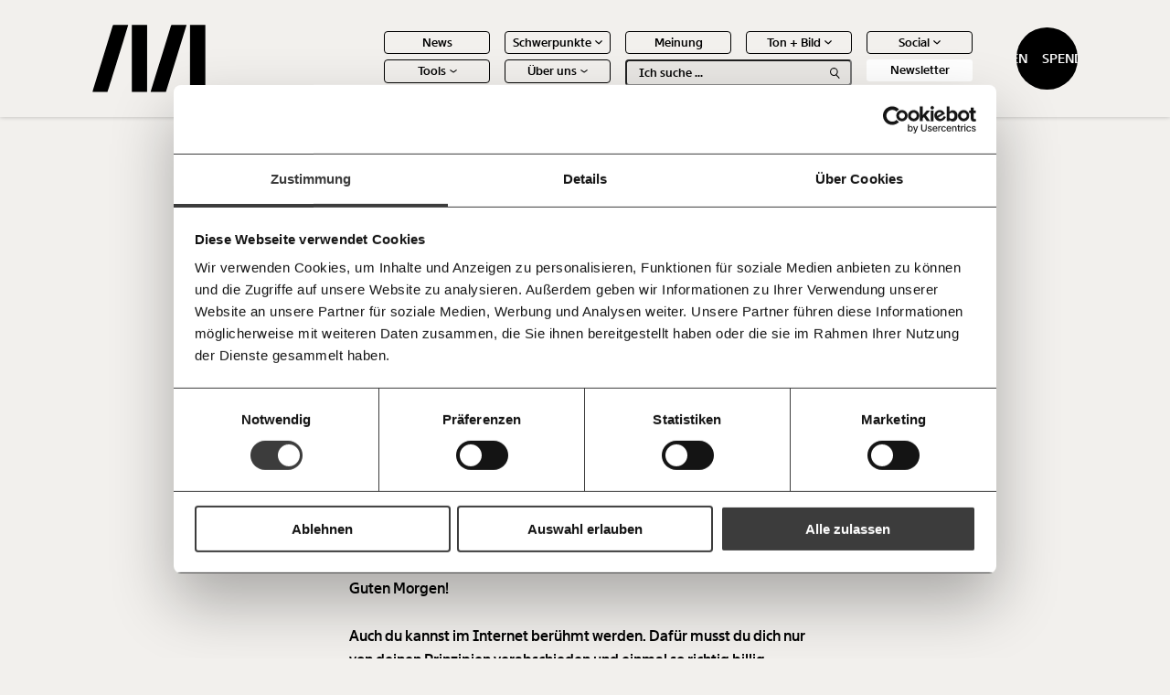

--- FILE ---
content_type: text/html; charset=UTF-8
request_url: https://www.moment.at/story/so-wirst-du-sehr-schnell-sehr-beruehmt/
body_size: 19029
content:
<!doctype html>
<html lang="de" class="no-js">

<head>
    <meta charset="UTF-8">
    <title>So wirst du sehr schnell sehr berühmt</title>
    <meta http-equiv="X-UA-Compatible" content="IE=edge,chrome=1">
    <meta name="viewport" content="width=device-width, initial-scale=1.0">
    <link rel="shortcut icon" href="https://www.moment.at/wp-content/themes/mom/assets/img/favicon.ico" type="image/x-icon">
    <link rel="apple-touch-icon" sizes="180x180" href="https://www.moment.at/wp-content/themes/mom/assets/img/favicon/apple-touch-icon.png">
    <link rel="icon" type="image/png" sizes="32x32" href="https://www.moment.at/wp-content/themes/mom/assets/img/favicon/favicon-32x32.png">
    <link rel="icon" type="image/png" sizes="16x16" href="https://www.moment.at/wp-content/themes/mom/assets/img/favicon/favicon-16x16.png">
    <link rel="manifest" href="https://www.moment.at/wp-content/themes/mom/assets/img/favicon/site.webmanifest">
    <link rel="mask-icon" href="https://www.moment.at/wp-content/themes/mom/assets/img/favicon/safari-pinned-tab.svg" color="#5bbad5">
    <meta name="msapplication-TileColor" content="#da532c">
    <meta name="theme-color" content="#ffffff">

    
                    <meta name="fediverse:creator" content="@moment_magazin@mastodon.social" />

        <link rel="amphtml" href="https://www.moment.at/story/so-wirst-du-sehr-schnell-sehr-beruehmt//amp">
    
    <meta name='robots' content='index, follow, max-image-preview:large, max-snippet:-1, max-video-preview:-1' />

	<!-- This site is optimized with the Yoast SEO plugin v25.2 - https://yoast.com/wordpress/plugins/seo/ -->
	<link rel="canonical" href="https://www.moment.at/story/so-wirst-du-sehr-schnell-sehr-beruehmt/" />
	<meta property="og:locale" content="de_DE" />
	<meta property="og:type" content="article" />
	<meta property="og:title" content="So wirst du sehr schnell sehr berühmt" />
	<meta property="og:description" content="#1 Möchtest du das teilen? Wer im Kampf gegen die Klimakrise ambitionierte Gesetze beschließt, muss dafür absurderweise immer öfter teuer bezahlen. Denn wenn Öl- und Gaskonzernen dadurch ein Nachteil entsteht, können sie Länder mit Milliardenklagen vor ein Schiedsgericht bringen. Möglich macht das die Energiecharta - ein umstrittener und kaum bekannter Vertrag. Er wurde jetzt reformiert [&hellip;]" />
	<meta property="og:url" content="https://www.moment.at/story/so-wirst-du-sehr-schnell-sehr-beruehmt/" />
	<meta property="og:site_name" content="Moment.at" />
	<meta property="article:published_time" content="2023-12-31T23:00:00+00:00" />
	<meta property="article:modified_time" content="2024-02-20T09:24:58+00:00" />
	<meta property="og:image" content="https://www.moment.at/wp-content/uploads/2024/01/mm_greenwhite_sm-1.jpg" />
	<meta property="og:image:width" content="2400" />
	<meta property="og:image:height" content="1080" />
	<meta property="og:image:type" content="image/jpeg" />
	<meta name="author" content="Redaktion" />
	<meta name="twitter:card" content="summary_large_image" />
	<meta name="twitter:label1" content="Geschrieben von" />
	<meta name="twitter:data1" content="Redaktion" />
	<meta name="twitter:label2" content="Geschätzte Lesezeit" />
	<meta name="twitter:data2" content="4 Minuten" />
	<script type="application/ld+json" class="yoast-schema-graph">{"@context":"https://schema.org","@graph":[{"@type":"WebPage","@id":"https://www.moment.at/story/so-wirst-du-sehr-schnell-sehr-beruehmt/","url":"https://www.moment.at/story/so-wirst-du-sehr-schnell-sehr-beruehmt/","name":"So wirst du sehr schnell sehr berühmt","isPartOf":{"@id":"https://www.moment.at/#website"},"primaryImageOfPage":{"@id":"https://www.moment.at/story/so-wirst-du-sehr-schnell-sehr-beruehmt/#primaryimage"},"image":{"@id":"https://www.moment.at/story/so-wirst-du-sehr-schnell-sehr-beruehmt/#primaryimage"},"thumbnailUrl":"https://www.moment.at/wp-content/uploads/2024/01/mm_greenwhite_sm-1.jpg","datePublished":"2023-12-31T23:00:00+00:00","dateModified":"2024-02-20T09:24:58+00:00","author":{"@id":"https://www.moment.at/#/schema/person/435527a79b1be5aaf357520653a09fe3"},"breadcrumb":{"@id":"https://www.moment.at/story/so-wirst-du-sehr-schnell-sehr-beruehmt/#breadcrumb"},"inLanguage":"de","potentialAction":[{"@type":"ReadAction","target":["https://www.moment.at/story/so-wirst-du-sehr-schnell-sehr-beruehmt/"]}]},{"@type":"ImageObject","inLanguage":"de","@id":"https://www.moment.at/story/so-wirst-du-sehr-schnell-sehr-beruehmt/#primaryimage","url":"https://www.moment.at/wp-content/uploads/2024/01/mm_greenwhite_sm-1.jpg","contentUrl":"https://www.moment.at/wp-content/uploads/2024/01/mm_greenwhite_sm-1.jpg","width":2400,"height":1080},{"@type":"BreadcrumbList","@id":"https://www.moment.at/story/so-wirst-du-sehr-schnell-sehr-beruehmt/#breadcrumb","itemListElement":[{"@type":"ListItem","position":1,"name":"Startseite","item":"https://www.moment.at/"},{"@type":"ListItem","position":2,"name":"So wirst du sehr schnell sehr berühmt"}]},{"@type":"WebSite","@id":"https://www.moment.at/#website","url":"https://www.moment.at/","name":"Moment.at","description":"Journalismus mit Haltung. Immer im Interesse der Vielen.","potentialAction":[{"@type":"SearchAction","target":{"@type":"EntryPoint","urlTemplate":"https://www.moment.at/?s={search_term_string}"},"query-input":{"@type":"PropertyValueSpecification","valueRequired":true,"valueName":"search_term_string"}}],"inLanguage":"de"},{"@type":"Person","@id":"https://www.moment.at/#/schema/person/435527a79b1be5aaf357520653a09fe3","name":"Redaktion","description":"Das Momentum Institut ist die Denkfabrik der Vielen. Das Momentum-Team erarbeitet und verbreitet seit 2019 konkrete, konstruktive Vorschläge für eine nachhaltige und gerechtere Gesellschaft.","sameAs":["https://www.instagram.com/moment_magazin/"],"url":"https://www.moment.at/story/author/redaktor_one/"}]}</script>
	<!-- / Yoast SEO plugin. -->


<link rel="amphtml" href="https://www.moment.at/story/so-wirst-du-sehr-schnell-sehr-beruehmt/amp/" /><meta name="generator" content="AMP for WP 1.1.4"/><link rel="alternate" type="application/rss+xml" title="Moment.at &raquo; So wirst du sehr schnell sehr berühmt-Kommentar-Feed" href="https://www.moment.at/story/so-wirst-du-sehr-schnell-sehr-beruehmt/feed/" />
<link rel="alternate" title="oEmbed (JSON)" type="application/json+oembed" href="https://www.moment.at/wp-json/oembed/1.0/embed?url=https%3A%2F%2Fwww.moment.at%2Fstory%2Fso-wirst-du-sehr-schnell-sehr-beruehmt%2F" />
<link rel="alternate" title="oEmbed (XML)" type="text/xml+oembed" href="https://www.moment.at/wp-json/oembed/1.0/embed?url=https%3A%2F%2Fwww.moment.at%2Fstory%2Fso-wirst-du-sehr-schnell-sehr-beruehmt%2F&#038;format=xml" />
<style id='wp-img-auto-sizes-contain-inline-css' type='text/css'>
img:is([sizes=auto i],[sizes^="auto," i]){contain-intrinsic-size:3000px 1500px}
/*# sourceURL=wp-img-auto-sizes-contain-inline-css */
</style>
<link rel='stylesheet' id='sbi_styles-css' href='https://www.moment.at/wp-content/plugins/instagram-feed-pro/css/sbi-styles.min.css?ver=6.7.0' type='text/css' media='all' />
<style id='wp-emoji-styles-inline-css' type='text/css'>

	img.wp-smiley, img.emoji {
		display: inline !important;
		border: none !important;
		box-shadow: none !important;
		height: 1em !important;
		width: 1em !important;
		margin: 0 0.07em !important;
		vertical-align: -0.1em !important;
		background: none !important;
		padding: 0 !important;
	}
/*# sourceURL=wp-emoji-styles-inline-css */
</style>
<style id='classic-theme-styles-inline-css' type='text/css'>
/*! This file is auto-generated */
.wp-block-button__link{color:#fff;background-color:#32373c;border-radius:9999px;box-shadow:none;text-decoration:none;padding:calc(.667em + 2px) calc(1.333em + 2px);font-size:1.125em}.wp-block-file__button{background:#32373c;color:#fff;text-decoration:none}
/*# sourceURL=/wp-includes/css/classic-themes.min.css */
</style>
<link rel='stylesheet' id='search-filter-plugin-styles-css' href='https://www.moment.at/wp-content/plugins/search-filter-pro/public/assets/css/search-filter.min.css?ver=2.5.20' type='text/css' media='all' />
<link rel='stylesheet' id='style-css' href='https://www.moment.at/wp-content/themes/mom/dist/css/frontend.css?ver=1.3.9' type='text/css' media='all' />
<link rel='stylesheet' id='taxopress-frontend-css-css' href='https://www.moment.at/wp-content/plugins/simple-tags/assets/frontend/css/frontend.css?ver=3.33.0' type='text/css' media='all' />
<script type="text/javascript" data-cookieconsent=\"necessary\" src="https://www.moment.at/wp-includes/js/jquery/jquery.min.js?ver=3.7.1" id="jquery-core-js"></script>
<script type="text/javascript" data-cookieconsent=\"necessary\" src="https://www.moment.at/wp-includes/js/jquery/jquery-migrate.min.js?ver=3.4.1" id="jquery-migrate-js"></script>
<script type="text/javascript" id="search-filter-plugin-build-js-extra">
/* <![CDATA[ */
var SF_LDATA = {"ajax_url":"https://www.moment.at/wp-admin/admin-ajax.php","home_url":"https://www.moment.at/","extensions":[]};
//# sourceURL=search-filter-plugin-build-js-extra
/* ]]> */
</script>
<script type="text/javascript" data-cookieconsent=\"necessary\" src="https://www.moment.at/wp-content/plugins/search-filter-pro/public/assets/js/search-filter-build.min.js?ver=2.5.20" id="search-filter-plugin-build-js"></script>
<script type="text/javascript" data-cookieconsent=\"necessary\" src="https://www.moment.at/wp-content/plugins/search-filter-pro/public/assets/js/chosen.jquery.min.js?ver=2.5.20" id="search-filter-plugin-chosen-js"></script>
<script type="text/javascript" data-cookieconsent=\"necessary\" src="https://www.moment.at/wp-content/plugins/simple-tags/assets/frontend/js/frontend.js?ver=3.33.0" id="taxopress-frontend-js-js"></script>
<link rel="https://api.w.org/" href="https://www.moment.at/wp-json/" /><link rel="alternate" title="JSON" type="application/json" href="https://www.moment.at/wp-json/wp/v2/posts/7380" /><link rel="EditURI" type="application/rsd+xml" title="RSD" href="https://www.moment.at/xmlrpc.php?rsd" />
<meta name="generator" content="WordPress 6.9" />
<link rel='shortlink' href='https://www.moment.at/?p=7380' />

            <!-- Google Tag Manager -->
        <script type="application/javascript">(function(w,d,s,l,i){w[l]=w[l]||[];w[l].push({'gtm.start':
                    new Date().getTime(),event:'gtm.js'});var f=d.getElementsByTagName(s)[0],
                j=d.createElement(s),dl=l!='dataLayer'?'&l='+l:'';j.async=true;j.src=
                'https://www.googletagmanager.com/gtm.js?id='+i+dl;f.parentNode.insertBefore(j,f);
            })(window,document,'script','dataLayer','GTM-MFC68RCS');</script>
        <!-- End Google Tag Manager -->
    

    <script type="application/javascript">

        window.wordpessObject = {
            templateUrl: "https://www.moment.at/wp-content/themes/mom",
            siteurl: "https://www.moment.at",
            ajaxurl: "https://www.moment.at/wp-admin/admin-ajax.php"
        }

        window.glossary = [];

    </script>
    <style>
        .column-slider__slide {
            display: block;
        }
    </style>

<style id='global-styles-inline-css' type='text/css'>
:root{--wp--preset--aspect-ratio--square: 1;--wp--preset--aspect-ratio--4-3: 4/3;--wp--preset--aspect-ratio--3-4: 3/4;--wp--preset--aspect-ratio--3-2: 3/2;--wp--preset--aspect-ratio--2-3: 2/3;--wp--preset--aspect-ratio--16-9: 16/9;--wp--preset--aspect-ratio--9-16: 9/16;--wp--preset--color--black: #000000;--wp--preset--color--cyan-bluish-gray: #abb8c3;--wp--preset--color--white: #ffffff;--wp--preset--color--pale-pink: #f78da7;--wp--preset--color--vivid-red: #cf2e2e;--wp--preset--color--luminous-vivid-orange: #ff6900;--wp--preset--color--luminous-vivid-amber: #fcb900;--wp--preset--color--light-green-cyan: #7bdcb5;--wp--preset--color--vivid-green-cyan: #00d084;--wp--preset--color--pale-cyan-blue: #8ed1fc;--wp--preset--color--vivid-cyan-blue: #0693e3;--wp--preset--color--vivid-purple: #9b51e0;--wp--preset--gradient--vivid-cyan-blue-to-vivid-purple: linear-gradient(135deg,rgb(6,147,227) 0%,rgb(155,81,224) 100%);--wp--preset--gradient--light-green-cyan-to-vivid-green-cyan: linear-gradient(135deg,rgb(122,220,180) 0%,rgb(0,208,130) 100%);--wp--preset--gradient--luminous-vivid-amber-to-luminous-vivid-orange: linear-gradient(135deg,rgb(252,185,0) 0%,rgb(255,105,0) 100%);--wp--preset--gradient--luminous-vivid-orange-to-vivid-red: linear-gradient(135deg,rgb(255,105,0) 0%,rgb(207,46,46) 100%);--wp--preset--gradient--very-light-gray-to-cyan-bluish-gray: linear-gradient(135deg,rgb(238,238,238) 0%,rgb(169,184,195) 100%);--wp--preset--gradient--cool-to-warm-spectrum: linear-gradient(135deg,rgb(74,234,220) 0%,rgb(151,120,209) 20%,rgb(207,42,186) 40%,rgb(238,44,130) 60%,rgb(251,105,98) 80%,rgb(254,248,76) 100%);--wp--preset--gradient--blush-light-purple: linear-gradient(135deg,rgb(255,206,236) 0%,rgb(152,150,240) 100%);--wp--preset--gradient--blush-bordeaux: linear-gradient(135deg,rgb(254,205,165) 0%,rgb(254,45,45) 50%,rgb(107,0,62) 100%);--wp--preset--gradient--luminous-dusk: linear-gradient(135deg,rgb(255,203,112) 0%,rgb(199,81,192) 50%,rgb(65,88,208) 100%);--wp--preset--gradient--pale-ocean: linear-gradient(135deg,rgb(255,245,203) 0%,rgb(182,227,212) 50%,rgb(51,167,181) 100%);--wp--preset--gradient--electric-grass: linear-gradient(135deg,rgb(202,248,128) 0%,rgb(113,206,126) 100%);--wp--preset--gradient--midnight: linear-gradient(135deg,rgb(2,3,129) 0%,rgb(40,116,252) 100%);--wp--preset--font-size--small: 13px;--wp--preset--font-size--medium: 20px;--wp--preset--font-size--large: 36px;--wp--preset--font-size--x-large: 42px;--wp--preset--spacing--20: 0.44rem;--wp--preset--spacing--30: 0.67rem;--wp--preset--spacing--40: 1rem;--wp--preset--spacing--50: 1.5rem;--wp--preset--spacing--60: 2.25rem;--wp--preset--spacing--70: 3.38rem;--wp--preset--spacing--80: 5.06rem;--wp--preset--shadow--natural: 6px 6px 9px rgba(0, 0, 0, 0.2);--wp--preset--shadow--deep: 12px 12px 50px rgba(0, 0, 0, 0.4);--wp--preset--shadow--sharp: 6px 6px 0px rgba(0, 0, 0, 0.2);--wp--preset--shadow--outlined: 6px 6px 0px -3px rgb(255, 255, 255), 6px 6px rgb(0, 0, 0);--wp--preset--shadow--crisp: 6px 6px 0px rgb(0, 0, 0);}:where(.is-layout-flex){gap: 0.5em;}:where(.is-layout-grid){gap: 0.5em;}body .is-layout-flex{display: flex;}.is-layout-flex{flex-wrap: wrap;align-items: center;}.is-layout-flex > :is(*, div){margin: 0;}body .is-layout-grid{display: grid;}.is-layout-grid > :is(*, div){margin: 0;}:where(.wp-block-columns.is-layout-flex){gap: 2em;}:where(.wp-block-columns.is-layout-grid){gap: 2em;}:where(.wp-block-post-template.is-layout-flex){gap: 1.25em;}:where(.wp-block-post-template.is-layout-grid){gap: 1.25em;}.has-black-color{color: var(--wp--preset--color--black) !important;}.has-cyan-bluish-gray-color{color: var(--wp--preset--color--cyan-bluish-gray) !important;}.has-white-color{color: var(--wp--preset--color--white) !important;}.has-pale-pink-color{color: var(--wp--preset--color--pale-pink) !important;}.has-vivid-red-color{color: var(--wp--preset--color--vivid-red) !important;}.has-luminous-vivid-orange-color{color: var(--wp--preset--color--luminous-vivid-orange) !important;}.has-luminous-vivid-amber-color{color: var(--wp--preset--color--luminous-vivid-amber) !important;}.has-light-green-cyan-color{color: var(--wp--preset--color--light-green-cyan) !important;}.has-vivid-green-cyan-color{color: var(--wp--preset--color--vivid-green-cyan) !important;}.has-pale-cyan-blue-color{color: var(--wp--preset--color--pale-cyan-blue) !important;}.has-vivid-cyan-blue-color{color: var(--wp--preset--color--vivid-cyan-blue) !important;}.has-vivid-purple-color{color: var(--wp--preset--color--vivid-purple) !important;}.has-black-background-color{background-color: var(--wp--preset--color--black) !important;}.has-cyan-bluish-gray-background-color{background-color: var(--wp--preset--color--cyan-bluish-gray) !important;}.has-white-background-color{background-color: var(--wp--preset--color--white) !important;}.has-pale-pink-background-color{background-color: var(--wp--preset--color--pale-pink) !important;}.has-vivid-red-background-color{background-color: var(--wp--preset--color--vivid-red) !important;}.has-luminous-vivid-orange-background-color{background-color: var(--wp--preset--color--luminous-vivid-orange) !important;}.has-luminous-vivid-amber-background-color{background-color: var(--wp--preset--color--luminous-vivid-amber) !important;}.has-light-green-cyan-background-color{background-color: var(--wp--preset--color--light-green-cyan) !important;}.has-vivid-green-cyan-background-color{background-color: var(--wp--preset--color--vivid-green-cyan) !important;}.has-pale-cyan-blue-background-color{background-color: var(--wp--preset--color--pale-cyan-blue) !important;}.has-vivid-cyan-blue-background-color{background-color: var(--wp--preset--color--vivid-cyan-blue) !important;}.has-vivid-purple-background-color{background-color: var(--wp--preset--color--vivid-purple) !important;}.has-black-border-color{border-color: var(--wp--preset--color--black) !important;}.has-cyan-bluish-gray-border-color{border-color: var(--wp--preset--color--cyan-bluish-gray) !important;}.has-white-border-color{border-color: var(--wp--preset--color--white) !important;}.has-pale-pink-border-color{border-color: var(--wp--preset--color--pale-pink) !important;}.has-vivid-red-border-color{border-color: var(--wp--preset--color--vivid-red) !important;}.has-luminous-vivid-orange-border-color{border-color: var(--wp--preset--color--luminous-vivid-orange) !important;}.has-luminous-vivid-amber-border-color{border-color: var(--wp--preset--color--luminous-vivid-amber) !important;}.has-light-green-cyan-border-color{border-color: var(--wp--preset--color--light-green-cyan) !important;}.has-vivid-green-cyan-border-color{border-color: var(--wp--preset--color--vivid-green-cyan) !important;}.has-pale-cyan-blue-border-color{border-color: var(--wp--preset--color--pale-cyan-blue) !important;}.has-vivid-cyan-blue-border-color{border-color: var(--wp--preset--color--vivid-cyan-blue) !important;}.has-vivid-purple-border-color{border-color: var(--wp--preset--color--vivid-purple) !important;}.has-vivid-cyan-blue-to-vivid-purple-gradient-background{background: var(--wp--preset--gradient--vivid-cyan-blue-to-vivid-purple) !important;}.has-light-green-cyan-to-vivid-green-cyan-gradient-background{background: var(--wp--preset--gradient--light-green-cyan-to-vivid-green-cyan) !important;}.has-luminous-vivid-amber-to-luminous-vivid-orange-gradient-background{background: var(--wp--preset--gradient--luminous-vivid-amber-to-luminous-vivid-orange) !important;}.has-luminous-vivid-orange-to-vivid-red-gradient-background{background: var(--wp--preset--gradient--luminous-vivid-orange-to-vivid-red) !important;}.has-very-light-gray-to-cyan-bluish-gray-gradient-background{background: var(--wp--preset--gradient--very-light-gray-to-cyan-bluish-gray) !important;}.has-cool-to-warm-spectrum-gradient-background{background: var(--wp--preset--gradient--cool-to-warm-spectrum) !important;}.has-blush-light-purple-gradient-background{background: var(--wp--preset--gradient--blush-light-purple) !important;}.has-blush-bordeaux-gradient-background{background: var(--wp--preset--gradient--blush-bordeaux) !important;}.has-luminous-dusk-gradient-background{background: var(--wp--preset--gradient--luminous-dusk) !important;}.has-pale-ocean-gradient-background{background: var(--wp--preset--gradient--pale-ocean) !important;}.has-electric-grass-gradient-background{background: var(--wp--preset--gradient--electric-grass) !important;}.has-midnight-gradient-background{background: var(--wp--preset--gradient--midnight) !important;}.has-small-font-size{font-size: var(--wp--preset--font-size--small) !important;}.has-medium-font-size{font-size: var(--wp--preset--font-size--medium) !important;}.has-large-font-size{font-size: var(--wp--preset--font-size--large) !important;}.has-x-large-font-size{font-size: var(--wp--preset--font-size--x-large) !important;}
/*# sourceURL=global-styles-inline-css */
</style>
</head>

<body class="wp-singular post-template-default single single-post postid-7380 single-format-standard wp-theme-mom" data-theme="demokratie">

    <!-- Google Tag Manager (noscript) -->
    <noscript><iframe src="https://www.googletagmanager.com/ns.html?id=GTM-MFC68RCS"
                      height="0" width="0" style="display:none;visibility:hidden"></iframe></noscript>
    <!-- End Google Tag Manager (noscript) -->

<header class="header header--black">
    <a href="https://www.moment.at" class="header__logo-wrapper">
        <img src="https://www.moment.at/wp-content/themes/mom/assets/img/logo-full-white.png" class="white" alt="Moment.at">
        <img src="https://www.moment.at/wp-content/themes/mom/assets/img/logo-full-black.png" class="black" alt="Moment.at">
    </a>

    <a href="https://www.moment.at" class="header__logo-wrapper header__logo-wrapper--small">
        <img src="https://www.moment.at/wp-content/themes/mom/assets/img/logo-short-white.svg" class="white" alt="Moment.at">
        <img src="https://www.moment.at/wp-content/themes/mom/assets/img/logo-short-black.svg" class="black" alt="Moment.at">
    </a>

    <div class="header__menu-wrapper">
        <nav class="header__main-menu"><ul id="menu-header-menu" class="main-menu"><li id='menu-item-1548' class='top-item '><a href='https://www.moment.at/news/'>News</span></a></li><li id='menu-item-199' class='top-item has-children'><a href=''>Schwerpunkte</span>
<div class="icon icon-chevron-down">
    <img src="https://www.moment.at/wp-content/themes/mom/assets/img/icons/chevron-down-white.svg" class="white" alt="chevron-down">
    <img src="https://www.moment.at/wp-content/themes/mom/assets/img/icons/chevron-down-black.svg" class="black" alt="chevron-down">
</div></a><ul class='sub-level'><li id='menu-item-200' class='sub-item'><a href='https://www.moment.at/arbeitswelt/'>Arbeitswelt</span></a></li><li id='menu-item-488' class='sub-item'><a href='https://www.moment.at/demokratie/'>Demokratie</span></a></li><li id='menu-item-2116' class='sub-item'><a href='https://www.moment.at/fortschritt/'>Fortschritt</span></a></li><li id='menu-item-487' class='sub-item'><a href='https://www.moment.at/gesundheit/'>Gesundheit</span></a></li><li id='menu-item-2118' class='sub-item'><a href='https://www.moment.at/kapitalismus/'>Kapitalismus</span></a></li><li id='menu-item-475' class='sub-item'><a href='https://www.moment.at/klimakrise/'>Klimakrise</span></a></li><li id='menu-item-2117' class='sub-item'><a href='https://www.moment.at/ungleichheit/'>Ungleichheit</span></a></li></ul></li><li id='menu-item-476' class='top-item '><a href='https://www.moment.at/category/meinung/'>Meinung</span></a></li><li id='menu-item-194' class='top-item has-children'><a href=''>Ton + Bild</span>
<div class="icon icon-chevron-down">
    <img src="https://www.moment.at/wp-content/themes/mom/assets/img/icons/chevron-down-white.svg" class="white" alt="chevron-down">
    <img src="https://www.moment.at/wp-content/themes/mom/assets/img/icons/chevron-down-black.svg" class="black" alt="chevron-down">
</div></a><ul class='sub-level'><li id='menu-item-530' class='sub-item'><a href='https://www.moment.at/category/video/'>Videos</span></a></li><li id='menu-item-531' class='sub-item'><a href='https://www.moment.at/category/podcast/'>Podcasts</span></a></li></ul></li><li id='menu-item-527' class='top-item has-children'><a href=''>Social</span>
<div class="icon icon-chevron-down">
    <img src="https://www.moment.at/wp-content/themes/mom/assets/img/icons/chevron-down-white.svg" class="white" alt="chevron-down">
    <img src="https://www.moment.at/wp-content/themes/mom/assets/img/icons/chevron-down-black.svg" class="black" alt="chevron-down">
</div></a><ul class='sub-level'><li id='menu-item-25435' class='sub-item'><a href='https://bsky.app/profile/moment.at'>Bluesky</span></a></li><li id='menu-item-26772' class='sub-item'><a href='https://www.facebook.com/momentat/'>Facebook</span></a></li><li id='menu-item-25441' class='sub-item'><a href='https://www.instagram.com/moment_magazin/'>Instagram</span></a></li><li id='menu-item-25443' class='sub-item'><a href='https://mastodon.social/@moment_magazin'>Mastodon</span></a></li><li id='menu-item-25442' class='sub-item'><a href='https://www.tiktok.com/@moment_magazin'>Tiktok</span></a></li><li id='menu-item-25431' class='sub-item'><a href='https://www.youtube.com/@MomentMagazin'>Youtube</span></a></li></ul></li><li id='menu-item-196' class='top-item has-children'><a href=''>Tools</span>
<div class="icon icon-chevron-down">
    <img src="https://www.moment.at/wp-content/themes/mom/assets/img/icons/chevron-down-white.svg" class="white" alt="chevron-down">
    <img src="https://www.moment.at/wp-content/themes/mom/assets/img/icons/chevron-down-black.svg" class="black" alt="chevron-down">
</div></a><ul class='sub-level'><li id='menu-item-38609' class='sub-item'><a href='https://mietmonitor.at/'>Befristungs-Monoitor</span></a></li><li id='menu-item-32389' class='sub-item'><a href='https://www.momentum-institut.at/koalitions-kompass/'>Koalitions-Kompass</span></a></li><li id='menu-item-203' class='sub-item'><a href='https://www.momentum-institut.at/parlagram'>Parlagramm</span></a></li><li id='menu-item-478' class='sub-item'><a href='https://vermoegen.moment.at/'>Vermögenspixel</span></a></li><li id='menu-item-202' class='sub-item'><a href='https://www.momentum-institut.at/arbeitslosenrechner/'>Arbeitslosen-Risiko-Test</span></a></li><li id='menu-item-477' class='sub-item'><a href='https://www.momentum-institut.at/pflegerechner/'>Pflegerechner</span></a></li></ul></li><li id='menu-item-479' class='top-item has-children'><a href=''>Über uns</span>
<div class="icon icon-chevron-down">
    <img src="https://www.moment.at/wp-content/themes/mom/assets/img/icons/chevron-down-white.svg" class="white" alt="chevron-down">
    <img src="https://www.moment.at/wp-content/themes/mom/assets/img/icons/chevron-down-black.svg" class="black" alt="chevron-down">
</div></a><ul class='sub-level'><li id='menu-item-2119' class='sub-item'><a href='https://www.moment.at/ueber-uns/'>Über uns</span></a></li><li id='menu-item-2120' class='sub-item'><a href='https://www.moment.at/ueber-uns#team'>Team</span></a></li><li id='menu-item-2122' class='sub-item'><a href='https://www.moment.at/ueber-uns#pressebereich'>Jahresberichte</span></a></li><li id='menu-item-2123' class='sub-item'><a href='https://www.moment.at/ueber-uns#pressebereich'>Pressebereich</span></a></li></ul></li><li class='main-menu__search-bar'><div class="search-bar">
    <form class="search-bar__input-wrapper" action="/">
        <input type="text" placeholder="Ich suche ..." name="s" autocomplete="off">
        <div class="search-bar__search-icon">
            
<div class="icon icon-search">
    <img src="https://www.moment.at/wp-content/themes/mom/assets/img/icons/search-white.svg" class="white" alt="search">
    <img src="https://www.moment.at/wp-content/themes/mom/assets/img/icons/search-black.svg" class="black" alt="search">
</div>        </div>
    </form>

    <div class="search-bar__suggestions-wrapper">
        <ul class="search-bar__suggestions-container">
            <li><a href="#"><strong>Text</strong> second</a></li>
        </ul>
    </div>
</div></li><li class='main-menu__newsletter'><div class="newsletter-button">
    Newsletter
</div></li></ul></nav>    </div>

    <div class="header__donate-button"><div class="donate-button">
    <span>Spenden</span>
    <span>Spenden</span>
</div></div>

    <div class="header__mobile-menu-trigger">
        <span></span><span></span><span></span>
    </div>

    <div class="header__outside-menu">
        <div class="header__bookmarks-icon">
            <div class="favorites-trigger">
    <div class="favorites-trigger__icon-wrapper">
        <div class="favorites-trigger__icon-empty">
            
<div class="icon icon-favorites-trigger">
    <img src="https://www.moment.at/wp-content/themes/mom/assets/img/icons/favorites-trigger-white.svg" class="white" alt="favorites-trigger">
    <img src="https://www.moment.at/wp-content/themes/mom/assets/img/icons/favorites-trigger-black.svg" class="black" alt="favorites-trigger">
</div>        </div>

        <div class="favorites-trigger__icon-full">
            
<div class="icon icon-favorites-trigger-full">
    <img src="https://www.moment.at/wp-content/themes/mom/assets/img/icons/favorites-trigger-full-white.svg" class="white" alt="favorites-trigger-full">
    <img src="https://www.moment.at/wp-content/themes/mom/assets/img/icons/favorites-trigger-full-black.svg" class="black" alt="favorites-trigger-full">
</div>        </div>
    </div>

    <div class="favorites-trigger__number">
        10
    </div>
</div>        </div>
    </div>

    <div class="mobile-donate-button">
    <div class="donate-button">
    <span>Spenden</span>
    <span>Spenden</span>
</div></div>


</header>

<div class="mobile-menu">
    <div class="mobile-menu__main-content">
        <div class="mobile-menu__search-bar">
            <div class="search-bar">
    <form class="search-bar__input-wrapper" action="/">
        <input type="text" placeholder="Ich suche ..." name="s" autocomplete="off">
        <div class="search-bar__search-icon">
            
<div class="icon icon-search">
    <img src="https://www.moment.at/wp-content/themes/mom/assets/img/icons/search-white.svg" class="white" alt="search">
    <img src="https://www.moment.at/wp-content/themes/mom/assets/img/icons/search-black.svg" class="black" alt="search">
</div>        </div>
    </form>

    <div class="search-bar__suggestions-wrapper">
        <ul class="search-bar__suggestions-container">
            <li><a href="#"><strong>Text</strong> second</a></li>
        </ul>
    </div>
</div>        </div>

        <div class="mobile-menu__main-menu">
            <nav class="header__main-menu"><ul id="menu-header-menu-1" class="main-menu"><li id='menu-item-1548' class='top-item '><a href='https://www.moment.at/news/'>News</span></a></li><li id='menu-item-199' class='top-item has-children'><a href=''>Schwerpunkte</span>
<div class="icon icon-chevron-down">
    <img src="https://www.moment.at/wp-content/themes/mom/assets/img/icons/chevron-down-white.svg" class="white" alt="chevron-down">
    <img src="https://www.moment.at/wp-content/themes/mom/assets/img/icons/chevron-down-black.svg" class="black" alt="chevron-down">
</div></a><ul class='sub-level'><li id='menu-item-200' class='sub-item'><a href='https://www.moment.at/arbeitswelt/'>Arbeitswelt</span></a></li><li id='menu-item-488' class='sub-item'><a href='https://www.moment.at/demokratie/'>Demokratie</span></a></li><li id='menu-item-2116' class='sub-item'><a href='https://www.moment.at/fortschritt/'>Fortschritt</span></a></li><li id='menu-item-487' class='sub-item'><a href='https://www.moment.at/gesundheit/'>Gesundheit</span></a></li><li id='menu-item-2118' class='sub-item'><a href='https://www.moment.at/kapitalismus/'>Kapitalismus</span></a></li><li id='menu-item-475' class='sub-item'><a href='https://www.moment.at/klimakrise/'>Klimakrise</span></a></li><li id='menu-item-2117' class='sub-item'><a href='https://www.moment.at/ungleichheit/'>Ungleichheit</span></a></li></ul></li><li id='menu-item-476' class='top-item '><a href='https://www.moment.at/category/meinung/'>Meinung</span></a></li><li id='menu-item-194' class='top-item has-children'><a href=''>Ton + Bild</span>
<div class="icon icon-chevron-down">
    <img src="https://www.moment.at/wp-content/themes/mom/assets/img/icons/chevron-down-white.svg" class="white" alt="chevron-down">
    <img src="https://www.moment.at/wp-content/themes/mom/assets/img/icons/chevron-down-black.svg" class="black" alt="chevron-down">
</div></a><ul class='sub-level'><li id='menu-item-530' class='sub-item'><a href='https://www.moment.at/category/video/'>Videos</span></a></li><li id='menu-item-531' class='sub-item'><a href='https://www.moment.at/category/podcast/'>Podcasts</span></a></li></ul></li><li id='menu-item-527' class='top-item has-children'><a href=''>Social</span>
<div class="icon icon-chevron-down">
    <img src="https://www.moment.at/wp-content/themes/mom/assets/img/icons/chevron-down-white.svg" class="white" alt="chevron-down">
    <img src="https://www.moment.at/wp-content/themes/mom/assets/img/icons/chevron-down-black.svg" class="black" alt="chevron-down">
</div></a><ul class='sub-level'><li id='menu-item-25435' class='sub-item'><a href='https://bsky.app/profile/moment.at'>Bluesky</span></a></li><li id='menu-item-26772' class='sub-item'><a href='https://www.facebook.com/momentat/'>Facebook</span></a></li><li id='menu-item-25441' class='sub-item'><a href='https://www.instagram.com/moment_magazin/'>Instagram</span></a></li><li id='menu-item-25443' class='sub-item'><a href='https://mastodon.social/@moment_magazin'>Mastodon</span></a></li><li id='menu-item-25442' class='sub-item'><a href='https://www.tiktok.com/@moment_magazin'>Tiktok</span></a></li><li id='menu-item-25431' class='sub-item'><a href='https://www.youtube.com/@MomentMagazin'>Youtube</span></a></li></ul></li><li id='menu-item-196' class='top-item has-children'><a href=''>Tools</span>
<div class="icon icon-chevron-down">
    <img src="https://www.moment.at/wp-content/themes/mom/assets/img/icons/chevron-down-white.svg" class="white" alt="chevron-down">
    <img src="https://www.moment.at/wp-content/themes/mom/assets/img/icons/chevron-down-black.svg" class="black" alt="chevron-down">
</div></a><ul class='sub-level'><li id='menu-item-38609' class='sub-item'><a href='https://mietmonitor.at/'>Befristungs-Monoitor</span></a></li><li id='menu-item-32389' class='sub-item'><a href='https://www.momentum-institut.at/koalitions-kompass/'>Koalitions-Kompass</span></a></li><li id='menu-item-203' class='sub-item'><a href='https://www.momentum-institut.at/parlagram'>Parlagramm</span></a></li><li id='menu-item-478' class='sub-item'><a href='https://vermoegen.moment.at/'>Vermögenspixel</span></a></li><li id='menu-item-202' class='sub-item'><a href='https://www.momentum-institut.at/arbeitslosenrechner/'>Arbeitslosen-Risiko-Test</span></a></li><li id='menu-item-477' class='sub-item'><a href='https://www.momentum-institut.at/pflegerechner/'>Pflegerechner</span></a></li></ul></li><li id='menu-item-479' class='top-item has-children'><a href=''>Über uns</span>
<div class="icon icon-chevron-down">
    <img src="https://www.moment.at/wp-content/themes/mom/assets/img/icons/chevron-down-white.svg" class="white" alt="chevron-down">
    <img src="https://www.moment.at/wp-content/themes/mom/assets/img/icons/chevron-down-black.svg" class="black" alt="chevron-down">
</div></a><ul class='sub-level'><li id='menu-item-2119' class='sub-item'><a href='https://www.moment.at/ueber-uns/'>Über uns</span></a></li><li id='menu-item-2120' class='sub-item'><a href='https://www.moment.at/ueber-uns#team'>Team</span></a></li><li id='menu-item-2122' class='sub-item'><a href='https://www.moment.at/ueber-uns#pressebereich'>Jahresberichte</span></a></li><li id='menu-item-2123' class='sub-item'><a href='https://www.moment.at/ueber-uns#pressebereich'>Pressebereich</span></a></li></ul></li><li class='main-menu__search-bar'><div class="search-bar">
    <form class="search-bar__input-wrapper" action="/">
        <input type="text" placeholder="Ich suche ..." name="s" autocomplete="off">
        <div class="search-bar__search-icon">
            
<div class="icon icon-search">
    <img src="https://www.moment.at/wp-content/themes/mom/assets/img/icons/search-white.svg" class="white" alt="search">
    <img src="https://www.moment.at/wp-content/themes/mom/assets/img/icons/search-black.svg" class="black" alt="search">
</div>        </div>
    </form>

    <div class="search-bar__suggestions-wrapper">
        <ul class="search-bar__suggestions-container">
            <li><a href="#"><strong>Text</strong> second</a></li>
        </ul>
    </div>
</div></li><li class='main-menu__newsletter'><div class="newsletter-button">
    Newsletter
</div></li></ul></nav>
            <div class="mobile-menu__favorites-trigger">
                <span>Gemerkte Inhalte <span class="number favorites-total-number"></span></span>
            </div>
        </div>
    </div>

    <div class="mobile-menu__footer">
        <div class="mobile-menu__newsletter-button"><div class="newsletter-button">
    Newsletter
</div></div>

        <div class="mobile-menu__donate-button"><div class="donate-button">
    <span>Spenden</span>
    <span>Spenden</span>
</div></div>
    </div>
</div><div class="video-overlay">
    <div class="video-overlay__close"><span></span><span></span></div>
    <div class="video-overlay__embed-sizer">
        <div class="video-overlay__embed-content-wrapper">
        </div>
    </div>
</div>

<div class="newsletter-popup">
    <div class="newsletter-popup__close-background"></div>

    <div class="newsletter-popup__content-wrapper">
        <div class="newsletter-popup__close-button">
<div class="icon icon-x-thin">
    <img src="https://www.moment.at/wp-content/themes/mom/assets/img/icons/x-thin-white.svg" class="white" alt="x-thin">
    <img src="https://www.moment.at/wp-content/themes/mom/assets/img/icons/x-thin-black.svg" class="black" alt="x-thin">
</div></div>
        <div class="newsletter-popup__page active" data-page="0">
            <div class="newsletter-popup__page-image">
                <img src="https://www.moment.at/wp-content/themes/mom/assets/img/illus/Newsletter_Snippet1.png" alt="Newsletter">
            </div>
            <div class="newsletter-popup__page-content">
                <div class="newsletter-popup__form-title">Immer auf dem Laufenden bleiben mit unseren gratis E-Mail-Newslettern!</div>

                <form class="newsletter-popup__form">
                    <input type="hidden" name="action" value="send_newsletter_form">
                    <div class="newsletter-popup__form-options">
                        <div class="newsletter-popup__option-wrapper">
                            <label>
                                <input type="checkbox" name="signup_morgen_moment">
                                <span class="custom-checkbox"></span>
                                <span class="text-label"><strong>Morgenmoment:</strong> Knackig über die wichtigsten Themen informiert bleiben - morgens in deinem Posteingang</span>
                            </label>
                        </div>

                        <div class="newsletter-popup__option-wrapper">
                            <label>
                                <input type="checkbox" name="signup_gute_woche">
                                <span class="custom-checkbox"></span>
                                <span class="text-label"><strong>Die Gute Woche:</strong> Die guten Nachrichten der Welt nicht aus den Augen verlieren - immer zum Wochenende</span>
                            </label>
                        </div>
                    </div>

                    <div class="newsletter-popup__form-text-input">
                        <input type="email" name="email" required placeholder="E-Mail-Adresse" />
                    </div>

                    <div class="newsletter-popup__form-hint">Ich bin einverstanden, einen regelmäßigen Newsletter zu erhalten. Mehr Informationen: <a href="#">Datenschutz.</a></div>

                    <div class="button button--x-large newsletter-popup__submit-button disabled">Anmelden</div>
                </form>
            </div>
        </div>
        <div class="newsletter-popup__page" data-page="1">
            <div class="newsletter-popup__page-image">
                <img src="https://www.moment.at/wp-content/themes/mom/assets/img/illus/Newsletter_Snippet2.png" alt="Newsletter">
            </div>
            <div class="newsletter-popup__page-content">
                <div class="newsletter-popup__thank-you-title">Vielen Dank für deine Anmeldung!</div>
                <div class="newsletter-popup__thank-you-subtitle">Bald wirst du deinen <span>Morgenmoment</span> und <span>Die Gute Woche</span> von uns erhalten.</div>
            </div>
        </div>
    </div>
</div>
<div class="donate-popup">
    <div class="donate-popup__close-background"></div>

    <div class="donate-popup__content-wrapper">

        <form  class="donate-popup__form" method="get" action="https://www.moment.at/spenden">

            <input class="donate-popup__amount-input" type="hidden" name="amount" value="9">
            <input type="hidden" name="gift_donation_from_name">

            <!--

             0 | 1 | 3 | 6 | 12	once, monthly, quarterly, half-yearly, yearly

             -->
            <input class="donate-popup__interval-input" type="hidden" name="interval" value="0">

            <div class="donate-popup__close-button">
<div class="icon icon-x-thin">
    <img src="https://www.moment.at/wp-content/themes/mom/assets/img/icons/x-thin-white.svg" class="white" alt="x-thin">
    <img src="https://www.moment.at/wp-content/themes/mom/assets/img/icons/x-thin-black.svg" class="black" alt="x-thin">
</div></div>
            <div class="donate-popup__page active" data-page="0">
                <div class="donate-popup__page-left-part">
                    <div class="donate-popup__page-title">
                        Veränderung<br/>beginnt mit Dir!
                    </div>

                    <div class="donate-popup__page-text">
                        Werde <strong>Fördermitglied</strong> und wir können gemeinsam unsere Wirtschaft so gestalten, dass sie für alle funktioniert. Unsere Recherchen sind für alle frei im Netz. Unabhängig und werbefrei. Und das wird auch so bleiben. Kämpf’ mit uns für den Fortschritt und unterstütze uns mit Deinem Mitgliedsbeitrag.
                        <br/><br/>
                        Du überweist lieber direkt?<br>Hier unsere IBAN: AT34 4300 0498 0007 6017<br/>Kontoinhaber: Momentum Institut - Verein für sozialen Fortschritt
                        <br/><br/>
                        <strong>Deine Spende absetzen: <a class="donate-popup__text-link" href="https://www.momentum-institut.at/faq-spenden" target="_blank">Fragen und Antworten.</a></strong>
                    </div>

                    <div class="donate-popup__page-bottom-image">
                        <img src="https://www.moment.at/wp-content/themes/mom/assets/img/illus/Spenden_Snippet1.png" alt="Spenden">
                    </div>
                </div>
                <div class="donate-popup__page-right-part">

                    <div class="donate-popup__donate-types">
                        <div class="donate-popup__donate-type donate-popup__donate-type--subscription">
                            <div class="donate-popup__donate-frequency">
                                <div class="donate-popup__button-input-title">Ich werde Fördermitglied* …</div>

                                <div class="donate-popup__button-inputs-wrapper">
                                    <div class="donate-popup__button-input donate-popup__button-interval active" data-value="1">monatlich</div>
                                    <div class="donate-popup__button-input donate-popup__button-interval" data-value="12">jährlich</div>
                                </div>
                            </div>

                            <div class="donate-popup__donate-sum">
                                <div class="donate-popup__button-input-title">… mit einem Beitrag von* …</div>

                                <div class="donate-popup__button-inputs-wrapper">
                                    <div class="donate-popup__button-input donate-popup__button-amount active" data-value="5">5€</div>
                                    <div class="donate-popup__button-input donate-popup__button-amount" data-value="10">10€</div>
                                    <div class="donate-popup__button-input donate-popup__button-amount" data-value="20">20€</div>
                                    <div class="donate-popup__button-input donate-popup__button-amount" data-value="50">50€</div>
                                    <div class="donate-popup__button-input donate-popup__button-amount" data-value="100">100€</div>
                                    <div class="donate-popup__button-input donate-popup__button-input--custom" data-value="custom"><input name="custom_amount" type="text" value="" class="donate-popup__button-amount-custom" />€</div>
                                </div>
                            </div>
                        </div>

                        <div class="donate-popup__donate-type donate-popup__donate-type--one-time">
                            <div class="donate-popup__donate-sum">
                                <div class="donate-popup__button-input-title">Ich spende einmalig</div>

                                <div class="donate-popup__button-inputs-wrapper">
                                    <div class="donate-popup__button-input donate-popup__button-amount" data-value="5">5€</div>
                                    <div class="donate-popup__button-input donate-popup__button-amount" data-value="10">10€</div>
                                    <div class="donate-popup__button-input donate-popup__button-amount" data-value="20">20€</div>
                                    <div class="donate-popup__button-input donate-popup__button-amount" data-value="50">50€</div>
                                    <div class="donate-popup__button-input donate-popup__button-amount" data-value="100">100€</div>
                                    <div class="donate-popup__button-input donate-popup__button-input--custom" data-value="custom"><input name="custom_amount" type="text" value="" class="donate-popup__button-amount-custom" />€</div>
                                </div>
                            </div>
                        </div>
                    </div>

                    <div class="donate-popup__option-wrapper">
                        <label>
                            <input type="checkbox" name="is_gift_donation">
                            <span class="custom-checkbox"></span>
                            <span class="text-label">
                                <strong>Ich möchte meine Spende verschenken.</strong>
                                Du erhältst eine E-Mail mit deiner Geschenkurkunde im PDF-Format, welche Du ausdrucken oder weiterleiten und verschenken kannst.
                            </span>
                        </label>
                    </div>
                    <div class="donate-popup__pagination-line">
                        <div class="button button--large donate-popup__pagination-button next">Weiter</div>
                        <div class="donate-popup__pagination-state">1/3</div>
                    </div>
                </div>
            </div>
            <div class="donate-popup__page" data-page="1">
                <div class="donate-popup__page-left-part">

                    <div class="donate-popup__page-title">Persönliche<br/>Angaben</div>

                    <div class="donate-popup__main-form">

                        <div class="donate-popup__form-row">
                            <div class="donate-popup__form-input-wrapper select">
                                <select name="salutation">
                                    <option value="Mrs.">Frau</option>
                                    <option value="Mr.">Herr</option>
                                    <option value="diverse">Divers</option>
                                </select>
                            </div>
                        </div>

                        <div class="donate-popup__form-row">
                            <div class="donate-popup__form-input-wrapper text">
                                <input type="text" name="first_name" placeholder="Vorname*" required>
                            </div>

                            <div class="donate-popup__form-input-wrapper text">
                                <input type="text" name="last_name" placeholder="Nachname*" required>
                            </div>
                        </div>

                        <div class="donate-popup__form-row">
                            <div class="donate-popup__form-input-wrapper text">
                                <input type="email" name="email" placeholder="E-Mail*" required>
                            </div>

                            <div class="donate-popup__form-input-wrapper text">
                                <input type="tel" name="phone" placeholder="Telefon">
                            </div>
                        </div>

                        <div class="donate-popup__form-row wide">
                            <div class="donate-popup__form-input-wrapper text">
                                <input type="text" name="address" placeholder="Adresse" required>
                            </div>
                        </div>

                        <div class="donate-popup__form-row">
                            <div class="donate-popup__form-input-wrapper text">
                                <input type="text" name="post_code" placeholder="Postleitzahl">
                            </div>

                            <div class="donate-popup__form-input-wrapper text">
                                <input type="text" name="city" placeholder="Stadt/Gemeinde">
                            </div>
                        </div>

                        <div class="donate-popup__form-row">
                            <div class="donate-popup__form-input-wrapper select">
                                <select name="country">
                                    <option value="AT" selected>Österreich</option>
                                    <option value="DE">Deutschland</option>
                                    <option value="CH">Schweiz</option>
                                </select>
                            </div>
                        </div>

                        <div class="donate-popup__form-row">
                            <div class="donate-popup__form-input-wrapper text">
                                <!-- YYYY-MM-DD -->
                                <input type="text" name="birthday" minlength="10" maxlength="10" placeholder="Geburtsdatum * (JJJJ-MM-TT) " pattern="\b(19\d{2}|20[01]\d|202[0-9])-(0[1-9]|1[0-2])-(0[1-9]|[12]\d|3[01])\b" required>
                            </div>
                        </div>

                        <div class="donate-popup__form-row">
                            <div class="donate-popup__form-input-wrapper text">
                                <input type="text" name="gift_donation_to_name" placeholder="Geschenk für">
                            </div>
                        </div>

                    </div>
                </div>
                <div class="donate-popup__page-right-part donate-popup__page-right-part--no-padding">
                    <div class="donate-popup__hand-image">
                        <img src="https://www.moment.at/wp-content/themes/mom/assets/img/illus/Spenden_Snippet2.svg" alt="Donate">
                    </div>

                    <div class="donate-popup__subscriptions-list">
                        <div class="donate-popup__option-wrapper">
                            <label>

                                <!-- person_custom_field_ID -->

                                <input type="checkbox" name="person_custom_field_9307">
                                <span class="custom-checkbox"></span>
                                <span class="text-label">
                                <strong>Ja, schickt mir den täglichen Morgenmoment-Newsletter.</strong>
                                Ich erkläre mich mit der Verarbeitung oben eingefüllter Daten für einen regelmäßigen Newsletter Versand einverstanden. Diese Einwilligung kann ich jederzeit widerrufen sowie den Service durch Klick des Abmelde-Links im Newsletter wieder abbestellen.
                            </span>
                            </label>
                        </div>

                        <div class="donate-popup__option-wrapper">
                            <label>
                                <input type="checkbox" name="person_custom_field_9294">
                                <span class="custom-checkbox"></span>
                                <span class="text-label">
                                <strong>Ja, ich freue mich über Post von Momentum (Jahresbericht, Goodies etc.). Postadresse nicht vergessen!</strong>
                                Ich erkläre mich mit der Verarbeitung oben eingefüllter Daten für postalische Informationen einverstanden. Diese Einwilligung kann ich jederzeit widerrufen.
                            </span>
                            </label>
                        </div>

                        <div class="donate-popup__option-wrapper">
                            <label>
                                <input type="checkbox" name="person_custom_field_9295">
                                <span class="custom-checkbox"></span>
                                <span class="text-label">
                                <strong>Ja, ich möchte im nächsten Jahresbericht als Unterstützer:in genannt werden.</strong>
                            </span>
                            </label>
                        </div>
                    </div>

                    <div class="donate-popup__pagination-line">
                        <div class="button button--large donate-popup__pagination-button prev">Zurück</div>
                        <button type="submit" id="submit-donation-form" class="button button--large donate-popup__pagination-button submit">Weiter</button>
                        <div class="donate-popup__pagination-state">2/3</div>
                    </div>
                </div>
            </div>

        </form>
    </div>
</div>
<div class="favorites-overlay">

    <div class="favorites-overlay__close-background"></div>

    <div class="favorites-overlay__content-wrapper">
        <div class="favorites-overlay__content">
            <div class="favorites-overlay__content-sticky-part">
                <div class="favorites-overlay__headline">
                    <div class="favorites-overlay__title">Gemerkte Inhalte</div>
                    <div class="favorites-overlay__close-button">
<div class="icon icon-x-thin">
    <img src="https://www.moment.at/wp-content/themes/mom/assets/img/icons/x-thin-white.svg" class="white" alt="x-thin">
    <img src="https://www.moment.at/wp-content/themes/mom/assets/img/icons/x-thin-black.svg" class="black" alt="x-thin">
</div></div>
                </div>

                <div class="favorites-overlay__info-line">
                    <div class="favorites-overlay__total-posts">
                        <span class="number"></span> Treffer
                    </div>

                    <div class="favorites-overlay__filtered-posts">
                        <span class="number"></span>
                        <span class="filter-value"></span>
                    </div>
                </div>

                <div class="favorites-overlay__filter-wrapper">
                                                                    
                        <div class="button button--x-large button--white favorites-overlay__filter-item" data-category-id="1">
                            Artikel                        </div>
                                                                    
                        <div class="button button--x-large button--white favorites-overlay__filter-item" data-category-id="7">
                            Videos                        </div>
                                                                    
                        <div class="button button--x-large button--white favorites-overlay__filter-item" data-category-id="12">
                            Meinung                        </div>
                                                                    
                        <div class="button button--x-large button--white favorites-overlay__filter-item" data-category-id="15">
                            Podcast                        </div>
                                    </div>
            </div>


            <div class="favorites-overlay__favorites-grid">

            </div>
        </div>
    </div>

</div>
<div class="share-overlay">
    <div class="share-overlay__close-background"></div>

    <div class="share-overlay__content-wrapper no-scrollbar">
        <div class="share-overlay__content">

            <div class="share-overlay__close-button">
<div class="icon icon-x-thin">
    <img src="https://www.moment.at/wp-content/themes/mom/assets/img/icons/x-thin-white.svg" class="white" alt="x-thin">
    <img src="https://www.moment.at/wp-content/themes/mom/assets/img/icons/x-thin-black.svg" class="black" alt="x-thin">
</div></div>
            <div class="share-overlay__header-part">
                <div class="share-overlay__title">Jetzt<br/>einfach<br/>teilen.</div>
            </div>

            <div class="share-overlay__content-part">
                <div class="share-overlay__items">
                    <a href="mailto:?subject=Moment.at - So wirst du sehr schnell sehr berühmt&body=Schau, was ich auf Moment.at - So wirst du sehr schnell sehr berühmt von Moment.at  gefunden habe! https://www.moment.at/story/so-wirst-du-sehr-schnell-sehr-beruehmt/" target="_blank" class="share-overlay__item"><span class="share-overlay__item-icon">
<div class="icon icon-mail">
    <img src="https://www.moment.at/wp-content/themes/mom/assets/img/icons/mail-white.svg" class="white" alt="mail">
    <img src="https://www.moment.at/wp-content/themes/mom/assets/img/icons/mail-black.svg" class="black" alt="mail">
</div></span>E-Mail</a>
                    <a href="https://wa.me/?text=Schau, was ich auf Moment.at - So wirst du sehr schnell sehr berühmt von Moment.at  gefunden habe! https://www.moment.at/story/so-wirst-du-sehr-schnell-sehr-beruehmt/" target="_blank" class="share-overlay__item"><span class="share-overlay__item-icon">
<div class="icon icon-whatsapp">
    <img src="https://www.moment.at/wp-content/themes/mom/assets/img/icons/whatsapp-white.svg" class="white" alt="whatsapp">
    <img src="https://www.moment.at/wp-content/themes/mom/assets/img/icons/whatsapp-black.svg" class="black" alt="whatsapp">
</div></span>Whatsapp</a>
                    <a href="https://telegram.me/share/url?url=https://www.moment.at/story/so-wirst-du-sehr-schnell-sehr-beruehmt/&text=Schau, was ich auf Moment.at - So wirst du sehr schnell sehr berühmt von Moment.at  gefunden habe! https://www.moment.at/story/so-wirst-du-sehr-schnell-sehr-beruehmt/" target="_blank" class="share-overlay__item"><span class="share-overlay__item-icon">
<div class="icon icon-telegram">
    <img src="https://www.moment.at/wp-content/themes/mom/assets/img/icons/telegram-white.svg" class="white" alt="telegram">
    <img src="https://www.moment.at/wp-content/themes/mom/assets/img/icons/telegram-black.svg" class="black" alt="telegram">
</div></span>Telegram</a>
                    <a href="http://m.me/momentat?text=Schau, was ich auf Moment.at - So wirst du sehr schnell sehr berühmt von Moment.at  gefunden habe! https://www.moment.at/story/so-wirst-du-sehr-schnell-sehr-beruehmt/" target="_blank" class="share-overlay__item"><span class="share-overlay__item-icon">
<div class="icon icon-messenger">
    <img src="https://www.moment.at/wp-content/themes/mom/assets/img/icons/messenger-white.svg" class="white" alt="messenger">
    <img src="https://www.moment.at/wp-content/themes/mom/assets/img/icons/messenger-black.svg" class="black" alt="messenger">
</div></span>Messenger</a>
                    <a href="https://www.facebook.com/sharer/sharer.php?u=https://www.moment.at/story/so-wirst-du-sehr-schnell-sehr-beruehmt/&title=Moment.at - So wirst du sehr schnell sehr berühmt&quote=Schau, was ich auf Moment.at - So wirst du sehr schnell sehr berühmt von Moment.at  gefunden habe! https://www.moment.at/story/so-wirst-du-sehr-schnell-sehr-beruehmt/" target="_blank" class="share-overlay__item"><span class="share-overlay__item-icon">
<div class="icon icon-facebook">
    <img src="https://www.moment.at/wp-content/themes/mom/assets/img/icons/facebook-white.svg" class="white" alt="facebook">
    <img src="https://www.moment.at/wp-content/themes/mom/assets/img/icons/facebook-black.svg" class="black" alt="facebook">
</div></span>Facebook</a>
                    <a href="https://mastodonshare.com/share" target="_blank" class="share-overlay__item"><span class="share-overlay__item-icon">
<div class="icon icon-mastodon">
    <img src="https://www.moment.at/wp-content/themes/mom/assets/img/icons/mastodon-white.svg" class="white" alt="mastodon">
    <img src="https://www.moment.at/wp-content/themes/mom/assets/img/icons/mastodon-black.svg" class="black" alt="mastodon">
</div></span>Mastodon</a>
                    <a href="https://www.addtoany.com/add_to/threads?linkurl=https://www.moment.at/story/so-wirst-du-sehr-schnell-sehr-beruehmt/" target="_blank" class="share-overlay__item"><span class="share-overlay__item-icon">
<div class="icon icon-threads">
    <img src="https://www.moment.at/wp-content/themes/mom/assets/img/icons/threads-white.svg" class="white" alt="threads">
    <img src="https://www.moment.at/wp-content/themes/mom/assets/img/icons/threads-black.svg" class="black" alt="threads">
</div></span>Threads</a>
                    <a href="https://www.moment.at/feed/" target="_blank" class="share-overlay__item"><span class="share-overlay__item-icon">
<div class="icon icon-rss">
    <img src="https://www.moment.at/wp-content/themes/mom/assets/img/icons/rss-white.svg" class="white" alt="rss">
    <img src="https://www.moment.at/wp-content/themes/mom/assets/img/icons/rss-black.svg" class="black" alt="rss">
</div></span>RSS</a>


                    

                    <a href="https://bsky.app/intent/compose?text=Schau, was ich auf @Moment.at gefunden habe: So wirst du sehr schnell sehr berühmt von @moment.at https://www.moment.at/story/so-wirst-du-sehr-schnell-sehr-beruehmt/" target="_blank" class="share-overlay__item"><span class="share-overlay__item-icon">
<div class="icon icon-bsky">
    <img src="https://www.moment.at/wp-content/themes/mom/assets/img/icons/bsky-white.svg" class="white" alt="bsky">
    <img src="https://www.moment.at/wp-content/themes/mom/assets/img/icons/bsky-black.svg" class="black" alt="bsky">
</div></span>Bluesky</a>
                </div>

                <div class="share-overlay__copy-link">
                    <span class="share-overlay__copy-link-text"></span>
                    <div class="share-overlay__copy-button">
                        <span class="idle">Kopieren</span>
                        <span class="done">Kopiert</span>
                    </div>
                </div>
            </div>
        </div>
    </div>
</div>

<main role="main" class="simple-page article-page article-page--post article-page--category-1">
    <div class="read-progress-bar"></div>    <section>
                        <article>
<!--                    -->
                    <div class="simple-page__content" data-read-container>
                        <div class="container-fluid">
                            <div class="row justify-content-center">
                                <div class="col-12 col-lg-1 offset-xl-1">
                                    <div class="simple-page__sticky-wrapper" data-aos="fade-up">
                                        
<div class="article-share-list" data-post-id="7380">
    <div class="article-share-list__item article-share-list__print" onclick="window.print()">
        
<div class="icon icon-print">
    <img src="https://www.moment.at/wp-content/themes/mom/assets/img/icons/print-white.svg" class="white" alt="print">
    <img src="https://www.moment.at/wp-content/themes/mom/assets/img/icons/print-black.svg" class="black" alt="print">
</div>    </div>

    <div class="article-share-list__item article-share-list__share">
        
<div class="icon icon-share">
    <img src="https://www.moment.at/wp-content/themes/mom/assets/img/icons/share-white.svg" class="white" alt="share">
    <img src="https://www.moment.at/wp-content/themes/mom/assets/img/icons/share-black.svg" class="black" alt="share">
</div>    </div>

    <div class="article-share-list__item article-share-list__favorites toggle-favorite-post" data-post-id="7380">
        <div class="outline">
            
<div class="icon icon-favorites-circle">
    <img src="https://www.moment.at/wp-content/themes/mom/assets/img/icons/favorites-circle-white.svg" class="white" alt="favorites-circle">
    <img src="https://www.moment.at/wp-content/themes/mom/assets/img/icons/favorites-circle-black.svg" class="black" alt="favorites-circle">
</div>        </div>

        <div class="full">
            
<div class="icon icon-favorites-circle-full">
    <img src="https://www.moment.at/wp-content/themes/mom/assets/img/icons/favorites-circle-full-white.svg" class="white" alt="favorites-circle-full">
    <img src="https://www.moment.at/wp-content/themes/mom/assets/img/icons/favorites-circle-full-black.svg" class="black" alt="favorites-circle-full">
</div>        </div>
    </div>

        
</div>                                    </div>
                                </div>

                                <div class="col-12 col-lg-9 col-xl-6">
                                    <div class="article-page__topics-list"  data-aos="fade-up">
                                        
<div class="topics-list">
            <div class="topics-list__topic ">
    <div class="topic-label fill" data-slug="demokratie" data-theme="demokratie" data-topic-id="16">
        Demokratie    </div>
</div>
            <div class="topics-list__topic ">
    <div class="topic-label black" data-slug="arbeitswelt" data-theme="" data-topic-id="9">
        Arbeitswelt    </div>
</div>
    
    </div>                                    </div>
                                    <div class="simple-page__main-content">

                                                                                <h1 class="article-page__title" data-aos="fade-up">So wirst du sehr schnell sehr berühmt</h1>

                                        <div class="simple-page__article-data-line"data-aos="fade-up">
                                            <div class="simple-page__article-data-line-left">
                                                <div class="simple-page__article-author">von Moment.at </div>
                                                <div class="simple-page__article-date">01. Januar 2022</div>
                                            </div>

                                            <div class="simple-page__article-data-line-right">
                                                <div class="simple-page__share-list-mobile">
<div class="article-share-list" data-post-id="7380">
    <div class="article-share-list__item article-share-list__print" onclick="window.print()">
        
<div class="icon icon-print">
    <img src="https://www.moment.at/wp-content/themes/mom/assets/img/icons/print-white.svg" class="white" alt="print">
    <img src="https://www.moment.at/wp-content/themes/mom/assets/img/icons/print-black.svg" class="black" alt="print">
</div>    </div>

    <div class="article-share-list__item article-share-list__share">
        
<div class="icon icon-share">
    <img src="https://www.moment.at/wp-content/themes/mom/assets/img/icons/share-white.svg" class="white" alt="share">
    <img src="https://www.moment.at/wp-content/themes/mom/assets/img/icons/share-black.svg" class="black" alt="share">
</div>    </div>

    <div class="article-share-list__item article-share-list__favorites toggle-favorite-post" data-post-id="7380">
        <div class="outline">
            
<div class="icon icon-favorites-circle">
    <img src="https://www.moment.at/wp-content/themes/mom/assets/img/icons/favorites-circle-white.svg" class="white" alt="favorites-circle">
    <img src="https://www.moment.at/wp-content/themes/mom/assets/img/icons/favorites-circle-black.svg" class="black" alt="favorites-circle">
</div>        </div>

        <div class="full">
            
<div class="icon icon-favorites-circle-full">
    <img src="https://www.moment.at/wp-content/themes/mom/assets/img/icons/favorites-circle-full-white.svg" class="white" alt="favorites-circle-full">
    <img src="https://www.moment.at/wp-content/themes/mom/assets/img/icons/favorites-circle-full-black.svg" class="black" alt="favorites-circle-full">
</div>        </div>
    </div>

        
</div></div>
                                            </div>
                                        </div>

                                        <div class="simple-page__preview-media" data-aos="fade-up">
                                                                                            <figure class='post-thumbnail'><picture><img class="lazyload" data-sizes="auto" data-srcset="https://www.moment.at/wp-content/uploads/2024/01/mm_greenwhite_sm-1-1536x691.jpg 1536w, https://www.moment.at/wp-content/uploads/2024/01/mm_greenwhite_sm-1-2048x922.jpg 2048w, https://www.moment.at/wp-content/uploads/2024/01/mm_greenwhite_sm-1-120x54.jpg 120w, https://www.moment.at/wp-content/uploads/2024/01/mm_greenwhite_sm-1-527x237.jpg 527w, https://www.moment.at/wp-content/uploads/2024/01/mm_greenwhite_sm-1-1000x450.jpg 1000w, https://www.moment.at/wp-content/uploads/2024/01/mm_greenwhite_sm-1-1240x558.jpg 1240w, https://www.moment.at/wp-content/uploads/2024/01/mm_greenwhite_sm-1-1560x702.jpg 1560w, https://www.moment.at/wp-content/uploads/2024/01/mm_greenwhite_sm-1-1900x855.jpg 1900w, https://www.moment.at/wp-content/uploads/2024/01/mm_greenwhite_sm-1.jpg 2800w" data-src="https://www.moment.at/wp-content/uploads/2024/01/mm_greenwhite_sm-1.jpg" alt="So wirst du sehr schnell sehr berühmt"></picture></figure>                                                                                    </div>

                                                                                                                            <div class="simple-page__article-abstract" data-aos="fade-up">
                                                Guten Morgen!<br />
<br />
Auch du kannst im Internet berühmt werden. Dafür musst du dich nur von deinen Prinzipien verabschieden und einmal so richtig billig provozieren. Wer diese Strategie tatsächlich fährt und was wir dagegen tun können, erfährst du in deinem Morgenmoment. Heute verschickt von Lisa Wölfl.                                            </div>
                                        
                                        <div class="simple-page__article-author-mobile" data-aos="fade-up">
                                            <div class="article-author">
            <a href="/profile/moment.at--3" target="_blank" class="article-author__image">
            
<picture
>	<!--[if IE 9]><video style="display: none;"><![endif]-->
	<!--[if IE 9]></video><![endif]-->
	<img width="1488" height="1719" src="https://www.moment.at/wp-content/uploads/2024/01/gruppe_974-2-120x139.png"  data-srcset="https://www.moment.at/wp-content/uploads/2024/01/gruppe_974-2-120x139.png 120w,https://www.moment.at/wp-content/uploads/2024/01/gruppe_974-2-527x609.png 260w,https://www.moment.at/wp-content/uploads/2024/01/gruppe_974-2-1000x1155.png 1000w,https://www.moment.at/wp-content/uploads/2024/01/gruppe_974-2-1240x1433.png 1240w,https://www.moment.at/wp-content/uploads/2024/01/gruppe_974-2.png 886w,https://www.moment.at/wp-content/uploads/2024/01/gruppe_974-2.png 1488w,https://www.moment.at/wp-content/uploads/2024/01/gruppe_974-2.png 1488w,https://www.moment.at/wp-content/uploads/2024/01/gruppe_974-2.png 1488w" class="lazyload" data-sizes="auto" alt=""
 /></picture>        </a>
    
    <div class="article-author__info">
        <a href="/profile/moment.at--3" target="_blank" class="article-author__name">
            Moment.at         </a>

                    <div class="article-author__position">
                Redaktion            </div>
        
                    <a href="mailto:redaktion@moment.at" target="_blank" class="article-author__social">E-Mail</a>
        
        
                    <a href="https://bsky.app/profile/moment.at" target="_blank" class="article-author__social">BlueSky</a>
        
        
                    <a href="https://www.instagram.com/moment_magazin/" target="_blank" class="article-author__social">Instagram</a>
        
        
        
        
                    <a href="https://t.me/MomentMagazin" target="_blank" class="article-author__social">Telegram</a>
        
            </div>

    
</div>
                                        </div>

                                        <div class="simple-page__article-wysiwyg wysiwyg-content" data-aos="fade-up">
                                            <div class="field field--name-field-blocks field--type-entity-reference-revisions field--label-hidden field__items">
<div class="field__item">
<div class="paragraph paragraph--type--text-block paragraph--view-mode--default">
<div class="clearfix text-formatted field field--name-field-text field--type-text-long field--label-hidden field__item">
<h2>#1 Möchtest du das teilen?</h2>
<p>Wer im Kampf gegen die Klimakrise ambitionierte Gesetze beschließt, muss dafür absurderweise immer öfter teuer bezahlen. Denn wenn Öl- und Gaskonzernen dadurch ein Nachteil entsteht, können sie Länder mit Milliardenklagen vor ein Schiedsgericht bringen. Möglich macht das die Energiecharta - ein umstrittener und kaum bekannter Vertrag. Er wurde jetzt reformiert und ist immer noch ein Problem. <a href="https://www.moment.at/story/energiecharta-reform" target="_blank" rel="noopener">Wir haben uns angesehen, warum Europa aussteigen sollte.</a></p>
</div>
</div>
</div>
<div class="field__item">
<div class="paragraph paragraph--type--text-block paragraph--view-mode--default">
<div class="clearfix text-formatted field field--name-field-text field--type-text-long field--label-hidden field__item">
<h2>#2 Hast du das gesehen?</h2>
<p>Liest du manchmal Aussagen von rechten Politiker:innen und denkst: Das können die doch nicht ernst meinen? Dahinter steckt eine Strategie: billig provozieren, damit bekannt werden und Reichweite generieren. Wie soll man damit umgehen? Natascha Strobl hat drei Tipps für dich:</p>
</div>
</div>
</div>
<div class="field__item">
<div class="paragraph paragraph--type--video paragraph--view-mode--default">
<div class="field field--name-field-video field--type-entity-reference field--label-hidden field__item">
<article class="contextual-region media media--type-video-embed media--view-mode-default">
<div data-contextual-id="media:media=9746:changed=1656417934&amp;langcode=de" data-contextual-token="Yl8wodgFk6sH5UsfGvFX35s5a3i5PyJrRrWtXzsshb8"> </div>
<div class="field field--name-field-media-video-embed-field field--type-video-embed-field field--label-hidden field__item">
<div class="video-embed-field-provider-youtube video-embed-field-responsive-video video-embed-field-responsive-video"><iframe src="https://www.youtube.com/embed/MS5JRcNGNBk?autoplay=0&amp;start=0&amp;rel=0&amp;cc_load_policy=1" width="854" height="480" frameborder="0" allowfullscreen="allowfullscreen"></iframe></div>
</div>
</article>
</div>
</div>
</div>
<div class="field__item">
<div class="paragraph paragraph--type--text-block paragraph--view-mode--default">
<div class="clearfix text-formatted field field--name-field-text field--type-text-long field--label-hidden field__item">
<h2>#3 Lesetipp</h2>
<p>Der Zugang zu Abtreibung ist mit dem Urteil des Supreme Courts in den USA extrem eingeschränkt worden. In Österreich sind Schwangerschaftsabbrüche nicht legal - aber unter bestimmten Voraussetzungen straffrei. In den ersten drei Monaten könnten ungewollt Schwangere ohne Angst vor Strafen einen Abbruch durchführen lassen.</p>
<p>Wie trifft man so eine Entscheidung? Wie fühlt sich ein Schwangerschaftsabbruch an? Lea hat medikamentös abgetrieben. Ihr war sofort klar, dass sie nicht schwanger sein wollte. Trotzdem suchte sie bei sich nach intensiven, negativen Gefühlen. Für uns hat sie vor einiger Zeit aufgeschrieben, <a href="https://www.moment.at/story/erfahrungsbericht-medikamentoese-abtreibung-mifegyne" target="_blank" rel="noopener">wie der Abbruch für sie war.</a></p>
</div>
</div>
</div>
<div class="field__item">
<div class="paragraph paragraph--type--text-block paragraph--view-mode--default">
<div class="clearfix text-formatted field field--name-field-text field--type-text-long field--label-hidden field__item">
<h2>#4 So könnte es gehen</h2>
<p>Heute wird es heiß. In Wien soll es 36 Grad bekommen. Kannst du dir vorstellen, bei dieser Hitze draußen am Bau zu arbeiten? Viel zu viele müssen das immer noch.</p>
<p>Dabei könnten Unternehmen ab 32,5 Grad "Hitzefrei" geben. Die Arbeiter:innen müssen dann nicht bei gefährlichen Temperaturen arbeiten und bekommen 60 Prozent ihres Lohns weiterbezahlt. Die Kosten bekommen die Firmen von der BUAK (Bauarbeiter-Urlaubs- und Abfertigungskasse) erstattet.</p>
<p>Die <a href="https://www.oegb.at/themen/arbeitsrecht/rechte-und-pflichten-am-arbeitsplatz/ab-32-5-grad-hitzefrei-am-bau-moeglich-" target="_blank" rel="noopener">Gewerkschaft fordert</a> jetzt einen Anspruch auf "Hitzefrei" für Arbeiter:innen, um die Gesundheit der Menschen zu schützen.</p>
</div>
</div>
</div>
<div class="field__item">
<div class="paragraph paragraph--type--gallery paragraph--view-mode--default">
<div class="field field--name-field-media-images field--type-entity-reference field--label-hidden field__items">
<div class="field__item">
<article class="contextual-region media media--type-article-image media--view-mode-gallery-thumb">
<div data-contextual-id="media:media=9751:changed=1656426056&amp;langcode=de" data-contextual-token="1UIlJyo9c3twBirOy5w1kP3jdBXDiMcU-xl9GPGvAJk"> </div>
<div class="field field--name-field-media-image field--type-image field--label-hidden field__item swiper article-inline-slider editor-styles__slider"><img fetchpriority="high" decoding="async" src="https://www.moment.at/wp-content/uploads/2024/02/1_17-3.png" alt="Hackeln bei 36 Grad? Gewerkschaft fordert Recht auf &quot;Hitzefrei&quot; an Baustellen" width="400" height="400" /><img decoding="async" src="https://www.moment.at/wp-content/uploads/2024/02/2_16-3.png" alt="Arbeiten in der Hitze ist gefährlich. Die Konzentration lässt nach. Arbeitsunfälle passieren. Das lässt sich verhindern." width="400" height="400" /><img loading="lazy" decoding="async" src="https://www.moment.at/wp-content/uploads/2024/02/3_16-3.png" alt="Ab 32,5 Grad können Arbeitgeber:innen &quot;Hitzefrei&quot; geben. Arbeiter:innen bekommen 60% des Lohns. Den Unternehmen kostet das nichts. Sie bekommen die Kosten erstattet." width="400" height="400" /><img loading="lazy" decoding="async" src="https://www.moment.at/wp-content/uploads/2024/02/4_13-3.png" alt="Nur die Hälfte der Firmen nützt &quot;Hitzefrei&quot;. Arbeiter:innen selbst können es nicht einfordern. Die Gewerkschaft will, dass es ein Recht wird." width="400" height="400" /></div>
</article>
</div>
</div>
</div>
</div>
<div class="field__item">
<div class="paragraph paragraph--type--text-block paragraph--view-mode--default">
<div class="clearfix text-formatted field field--name-field-text field--type-text-long field--label-hidden field__item">
<h2>#5 Zahl des Tages</h2>
</div>
</div>
</div>
<div class="field__item">
<div class="paragraph paragraph--type--image-block paragraph--view-mode--default">
<div class="field field--name-field-media-image field--type-entity-reference field--label-hidden field__item">
<article class="contextual-region media media--type-article-image media--view-mode-portrait">
<div data-contextual-id="media:media=9755:changed=1656426181&amp;langcode=de" data-contextual-token="W66vmtEFVKyMFV18_lcxtIvwnNS5pGkem1yvxONE-jQ"> </div>
<div class="field field--name-field-media-image field--type-image field--label-hidden field__item"><img loading="lazy" decoding="async" class="image-style-artikel-full-small" src="https://www.moment.at/wp-content/uploads/2024/02/Kopie-von-Erbschaften-30-Jahre.png" alt="23,5°C: Graz leidet unter seiner heißesten Nacht aller Zeiten." width="600" height="600" /></div>
</article>
</div>
</div>
</div>
<div class="field__item">
<div class="paragraph paragraph--type--text-block paragraph--view-mode--default">
<div class="clearfix text-formatted field field--name-field-text field--type-text-long field--label-hidden field__item">
<p>Die Klimakrise raubt uns den Schlaf. Wenn es heiß ist, können wir weniger gut einschlafen und wachen öfter auf. In der Nacht auf Dienstag ging es in Graz wohl vielen so. Die Temperatur nicht unter 23,5 Grad - ein trauriger Hitzerekord. Noch nie wurde in Graz eine Nacht aufgezeichnet, in der es so heiß blieb.</p>
<p>Wenn es in der Nacht nicht kühler als 20 Grad wird, sprechen wir von Tropennächten. 2021 gab es in Graz davon 6.</p>
</div>
</div>
</div>
<div class="field__item">
<div class="paragraph paragraph--type--text-block paragraph--view-mode--default">
<div class="clearfix text-formatted field field--name-field-text field--type-text-long field--label-hidden field__item">
<p>Ich wünsche dir einen schönen Tag (und später eine gute Nacht),</p>
<p>Lisa</p>
</div>
</div>
</div>
<div class="field__item">
<div class="paragraph paragraph--type--embed-code paragraph--view-mode--default"> </div>
</div>
</div>
                                        </div>

                                        <script type="application/javascript">
                                            window.glossary = []                                        </script>

                                        
                                    </div>
                                </div>

                                <div class="col-12 col-lg-2">

                                    <div class="simple-page__sticky-wrapper simple-page__sidebar-author" data-aos="fade-up">

                                                                                <div class="article-author">
            <a href="/profile/moment.at--3" target="_blank" class="article-author__image">
            
<picture
>	<!--[if IE 9]><video style="display: none;"><![endif]-->
	<!--[if IE 9]></video><![endif]-->
	<img width="1488" height="1719" src="https://www.moment.at/wp-content/uploads/2024/01/gruppe_974-2-120x139.png"  data-srcset="https://www.moment.at/wp-content/uploads/2024/01/gruppe_974-2-120x139.png 120w,https://www.moment.at/wp-content/uploads/2024/01/gruppe_974-2-527x609.png 260w,https://www.moment.at/wp-content/uploads/2024/01/gruppe_974-2-1000x1155.png 1000w,https://www.moment.at/wp-content/uploads/2024/01/gruppe_974-2-1240x1433.png 1240w,https://www.moment.at/wp-content/uploads/2024/01/gruppe_974-2.png 886w,https://www.moment.at/wp-content/uploads/2024/01/gruppe_974-2.png 1488w,https://www.moment.at/wp-content/uploads/2024/01/gruppe_974-2.png 1488w,https://www.moment.at/wp-content/uploads/2024/01/gruppe_974-2.png 1488w" class="lazyload" data-sizes="auto" alt=""
 /></picture>        </a>
    
    <div class="article-author__info">
        <a href="/profile/moment.at--3" target="_blank" class="article-author__name">
            Moment.at         </a>

                    <div class="article-author__position">
                Redaktion            </div>
        
                    <a href="mailto:redaktion@moment.at" target="_blank" class="article-author__social">E-Mail</a>
        
        
                    <a href="https://bsky.app/profile/moment.at" target="_blank" class="article-author__social">BlueSky</a>
        
        
                    <a href="https://www.instagram.com/moment_magazin/" target="_blank" class="article-author__social">Instagram</a>
        
        
        
        
                    <a href="https://t.me/MomentMagazin" target="_blank" class="article-author__social">Telegram</a>
        
            </div>

    
</div>
                                    </div>
                                </div>
                            </div>
                        </div>
                    </div>

                </article>


                                                    <div class="simple-page__related-articles">
                       


<div class="related-slider ">

    <div class="related-slider__headline">
        <div class="related-slider__title">Das könnte dir auch gefallen</div>

        <div class="related-slider__navigation">
            <div class="related-slider__navigation-arrow prev disabled">
<div class="icon icon-long-arrow-left">
    <img src="https://www.moment.at/wp-content/themes/mom/assets/img/icons/long-arrow-left-white.svg" class="white" alt="long-arrow-left">
    <img src="https://www.moment.at/wp-content/themes/mom/assets/img/icons/long-arrow-left-black.svg" class="black" alt="long-arrow-left">
</div></div>
            <div class="related-slider__navigation-arrow next">
<div class="icon icon-long-arrow-right">
    <img src="https://www.moment.at/wp-content/themes/mom/assets/img/icons/long-arrow-right-white.svg" class="white" alt="long-arrow-right">
    <img src="https://www.moment.at/wp-content/themes/mom/assets/img/icons/long-arrow-right-black.svg" class="black" alt="long-arrow-right">
</div></div>
        </div>
    </div>

    <div class="related-slider__slider-wrapper">
        <div class="swiper">
            <div class="swiper-wrapper">
                                    <div class="swiper-slide">
                        <div class="related-slider__slide">
                            
<a href="https://www.moment.at/story/mitarbeitermangel-im-winterdienst-fehlen-die-arbeitslosen/" class="post-preview-common post-preview post-preview--regular post-preview--vertical "
        target=""
        data-post-id="39408" data-category=""
        data-video-url=""
        data-video-embed=""
        data-category-id="1">

    <div class="post-preview__sizer">
        <div class="post-preview__sizer-content">
                            <div class="post-preview__image">
                    <div class="post-preview__video-play post-preview__video-play--duplicate"><div class="play-button">
    
<div class="icon icon-play">
    <img src="https://www.moment.at/wp-content/themes/mom/assets/img/icons/play-white.svg" class="white" alt="play">
    <img src="https://www.moment.at/wp-content/themes/mom/assets/img/icons/play-black.svg" class="black" alt="play">
</div></div></div>
                    <figure class='post-thumbnail'><picture><img class="lazyload" data-sizes="auto" data-srcset="https://www.moment.at/wp-content/uploads/2026/01/pexels-webdexter-953877-1536x1024.jpg 1536w, https://www.moment.at/wp-content/uploads/2026/01/pexels-webdexter-953877-2048x1365.jpg 2048w, https://www.moment.at/wp-content/uploads/2026/01/pexels-webdexter-953877-120x80.jpg 120w, https://www.moment.at/wp-content/uploads/2026/01/pexels-webdexter-953877-527x351.jpg 527w, https://www.moment.at/wp-content/uploads/2026/01/pexels-webdexter-953877-1000x667.jpg 1000w, https://www.moment.at/wp-content/uploads/2026/01/pexels-webdexter-953877-1240x827.jpg 1240w, https://www.moment.at/wp-content/uploads/2026/01/pexels-webdexter-953877-1560x1040.jpg 1560w, https://www.moment.at/wp-content/uploads/2026/01/pexels-webdexter-953877-1900x1267.jpg 1900w, https://www.moment.at/wp-content/uploads/2026/01/pexels-webdexter-953877-2800x1867.jpg 2800w" data-src="https://www.moment.at/wp-content/uploads/2026/01/pexels-webdexter-953877.jpg" alt="Mitarbeitermangel im Winterdienst: Fehlen die Arbeitslosen?"></picture></figure>                </div>
            
            <div class="post-preview__video-play"><div class="play-button">
    
<div class="icon icon-play">
    <img src="https://www.moment.at/wp-content/themes/mom/assets/img/icons/play-white.svg" class="white" alt="play">
    <img src="https://www.moment.at/wp-content/themes/mom/assets/img/icons/play-black.svg" class="black" alt="play">
</div></div></div>
            <div class="post-preview__category-name"></div>


            <div class="post-preview__date">13.01.2026</div>

            <div class="post-preview__content">
                <h3 class="post-preview__title"><span>Mitarbeitermangel im Winterdienst: Fehlen die Arbeitslosen?</span></h3>
                <div class="post-preview__abstract">Viele Winterdienst-Firmen, die mit der Stadt Wien zusammenarbeiten, beschäftigen Menschen tageweise oder geringfügig. Doch mit den neuen Zuverdienstgrenzen des AMS für Arbeitssuchende fallen ein Großteil dieser Arbeitskräfte weg. </div>

                <div class="post-preview__bottom-line">
                    <div class="post-preview__topics">
                        
<div class="topics-list">
            <div class="topics-list__topic ">
    <div class="topic-label fill" data-slug="arbeitswelt" data-theme="arbeitswelt" data-topic-id="9">
        Arbeitswelt    </div>
</div>
            <div class="topics-list__topic ">
    <div class="topic-label black" data-slug="ungleichheit" data-theme="" data-topic-id="299">
        Ungleichheit    </div>
</div>
    
    </div>                    </div>

                                            <div class="post-preview__save"><div class="favorite-icon toggle-favorite-post" data-post-id="39408">
<div class="icon icon-favorite">
    <img src="https://www.moment.at/wp-content/themes/mom/assets/img/icons/favorite-white.svg" class="white" alt="favorite">
    <img src="https://www.moment.at/wp-content/themes/mom/assets/img/icons/favorite-black.svg" class="black" alt="favorite">
</div></div></div>
                    
                </div>

            </div>
        </div>
    </div>
</a>
                        </div>
                    </div>
                                    <div class="swiper-slide">
                        <div class="related-slider__slide">
                            
<a href="https://www.moment.at/story/snowflake-tor-browser-zensur/" class="post-preview-common post-preview post-preview--regular post-preview--vertical "
        target=""
        data-post-id="39394" data-category=""
        data-video-url=""
        data-video-embed=""
        data-category-id="1">

    <div class="post-preview__sizer">
        <div class="post-preview__sizer-content">
                            <div class="post-preview__image">
                    <div class="post-preview__video-play post-preview__video-play--duplicate"><div class="play-button">
    
<div class="icon icon-play">
    <img src="https://www.moment.at/wp-content/themes/mom/assets/img/icons/play-white.svg" class="white" alt="play">
    <img src="https://www.moment.at/wp-content/themes/mom/assets/img/icons/play-black.svg" class="black" alt="play">
</div></div></div>
                    <figure class='post-thumbnail'><picture><img class="lazyload" data-sizes="auto" data-srcset="https://www.moment.at/wp-content/uploads/2026/01/pexels-soubhik96-303003801-e1768396942284-1536x1228.jpg 1536w, https://www.moment.at/wp-content/uploads/2026/01/pexels-soubhik96-303003801-e1768396942284-2048x1637.jpg 2048w, https://www.moment.at/wp-content/uploads/2026/01/pexels-soubhik96-303003801-e1768396942284-120x96.jpg 120w, https://www.moment.at/wp-content/uploads/2026/01/pexels-soubhik96-303003801-e1768396942284-527x421.jpg 527w, https://www.moment.at/wp-content/uploads/2026/01/pexels-soubhik96-303003801-e1768396942284-1000x799.jpg 1000w, https://www.moment.at/wp-content/uploads/2026/01/pexels-soubhik96-303003801-e1768396942284-1240x991.jpg 1240w, https://www.moment.at/wp-content/uploads/2026/01/pexels-soubhik96-303003801-e1768396942284-1560x1247.jpg 1560w, https://www.moment.at/wp-content/uploads/2026/01/pexels-soubhik96-303003801-e1768396942284-1900x1518.jpg 1900w, https://www.moment.at/wp-content/uploads/2026/01/pexels-soubhik96-303003801-e1768396942284-2800x2238.jpg 2800w" data-src="https://www.moment.at/wp-content/uploads/2026/01/pexels-soubhik96-303003801-e1768396942284.jpg" alt="So unterstützt du Menschen gegen Diktaturen: Mit "Snowflake" gegen Zensur im Internet"></picture></figure>                </div>
            
            <div class="post-preview__video-play"><div class="play-button">
    
<div class="icon icon-play">
    <img src="https://www.moment.at/wp-content/themes/mom/assets/img/icons/play-white.svg" class="white" alt="play">
    <img src="https://www.moment.at/wp-content/themes/mom/assets/img/icons/play-black.svg" class="black" alt="play">
</div></div></div>
            <div class="post-preview__category-name"></div>


            <div class="post-preview__date">13.01.2026</div>

            <div class="post-preview__content">
                <h3 class="post-preview__title"><span>So unterstützt du Menschen gegen Diktaturen: Mit "Snowflake" gegen Zensur im Internet</span></h3>
                <div class="post-preview__abstract">Ein Browser-Add-on verschafft Menschen unter autoritären Regimen einen freien Zugang zum Internet und regierungskritischen Stimmen einen wichtigen Zugang zur Öffentlichkeit. Wir zeigen dir, wie du dein Privileg eines freien Internetzugangs nutzen kannst, um anderen Menschen zu helfen.</div>

                <div class="post-preview__bottom-line">
                    <div class="post-preview__topics">
                        
<div class="topics-list">
            <div class="topics-list__topic ">
    <div class="topic-label fill" data-slug="demokratie" data-theme="demokratie" data-topic-id="16">
        Demokratie    </div>
</div>
    
    </div>                    </div>

                                            <div class="post-preview__save"><div class="favorite-icon toggle-favorite-post" data-post-id="39394">
<div class="icon icon-favorite">
    <img src="https://www.moment.at/wp-content/themes/mom/assets/img/icons/favorite-white.svg" class="white" alt="favorite">
    <img src="https://www.moment.at/wp-content/themes/mom/assets/img/icons/favorite-black.svg" class="black" alt="favorite">
</div></div></div>
                    
                </div>

            </div>
        </div>
    </div>
</a>
                        </div>
                    </div>
                                    <div class="swiper-slide">
                        <div class="related-slider__slide">
                            
<a href="https://www.moment.at/story/videoueberwachung-kameras-sicherheit/" class="post-preview-common post-preview post-preview--regular post-preview--vertical "
        target=""
        data-post-id="39381" data-category=""
        data-video-url=""
        data-video-embed=""
        data-category-id="1">

    <div class="post-preview__sizer">
        <div class="post-preview__sizer-content">
                            <div class="post-preview__image">
                    <div class="post-preview__video-play post-preview__video-play--duplicate"><div class="play-button">
    
<div class="icon icon-play">
    <img src="https://www.moment.at/wp-content/themes/mom/assets/img/icons/play-white.svg" class="white" alt="play">
    <img src="https://www.moment.at/wp-content/themes/mom/assets/img/icons/play-black.svg" class="black" alt="play">
</div></div></div>
                    <figure class='post-thumbnail'><picture><img class="lazyload" data-sizes="auto" data-srcset="https://www.moment.at/wp-content/uploads/2026/01/pexels-asphotography-96612-1536x1024.jpg 1536w, https://www.moment.at/wp-content/uploads/2026/01/pexels-asphotography-96612-2048x1365.jpg 2048w, https://www.moment.at/wp-content/uploads/2026/01/pexels-asphotography-96612-120x80.jpg 120w, https://www.moment.at/wp-content/uploads/2026/01/pexels-asphotography-96612-527x351.jpg 527w, https://www.moment.at/wp-content/uploads/2026/01/pexels-asphotography-96612-1000x667.jpg 1000w, https://www.moment.at/wp-content/uploads/2026/01/pexels-asphotography-96612-1240x827.jpg 1240w, https://www.moment.at/wp-content/uploads/2026/01/pexels-asphotography-96612-1560x1040.jpg 1560w, https://www.moment.at/wp-content/uploads/2026/01/pexels-asphotography-96612-1900x1267.jpg 1900w, https://www.moment.at/wp-content/uploads/2026/01/pexels-asphotography-96612-2800x1867.jpg 2800w" data-src="https://www.moment.at/wp-content/uploads/2026/01/pexels-asphotography-96612.jpg" alt="Videoüberwachung: Mehr Kameras, mehr Sicherheit?"></picture></figure>                </div>
            
            <div class="post-preview__video-play"><div class="play-button">
    
<div class="icon icon-play">
    <img src="https://www.moment.at/wp-content/themes/mom/assets/img/icons/play-white.svg" class="white" alt="play">
    <img src="https://www.moment.at/wp-content/themes/mom/assets/img/icons/play-black.svg" class="black" alt="play">
</div></div></div>
            <div class="post-preview__category-name"></div>


            <div class="post-preview__date">12.01.2026</div>

            <div class="post-preview__content">
                <h3 class="post-preview__title"><span>Videoüberwachung: Mehr Kameras, mehr Sicherheit?</span></h3>
                <div class="post-preview__abstract">Die Menschen in Österreich sehen mehr öffentliche Videoüberwachung positiv - das zeigt zumindest eine Umfrage des Innenministeriums. Was dabei von mehr Kameras erhofft wird, geben Untersuchungen aber nicht her.</div>

                <div class="post-preview__bottom-line">
                    <div class="post-preview__topics">
                        
<div class="topics-list">
            <div class="topics-list__topic ">
    <div class="topic-label fill" data-slug="demokratie" data-theme="demokratie" data-topic-id="16">
        Demokratie    </div>
</div>
    
    </div>                    </div>

                                            <div class="post-preview__save"><div class="favorite-icon toggle-favorite-post" data-post-id="39381">
<div class="icon icon-favorite">
    <img src="https://www.moment.at/wp-content/themes/mom/assets/img/icons/favorite-white.svg" class="white" alt="favorite">
    <img src="https://www.moment.at/wp-content/themes/mom/assets/img/icons/favorite-black.svg" class="black" alt="favorite">
</div></div></div>
                    
                </div>

            </div>
        </div>
    </div>
</a>
                        </div>
                    </div>
                                    <div class="swiper-slide">
                        <div class="related-slider__slide">
                            
<a href="https://www.moment.at/story/der-preis-der-austeritaet-und-wer-ihn-bezahlt/" class="post-preview-common post-preview post-preview--regular post-preview--vertical "
        target=""
        data-post-id="39366" data-category=""
        data-video-url=""
        data-video-embed=""
        data-category-id="1">

    <div class="post-preview__sizer">
        <div class="post-preview__sizer-content">
                            <div class="post-preview__image">
                    <div class="post-preview__video-play post-preview__video-play--duplicate"><div class="play-button">
    
<div class="icon icon-play">
    <img src="https://www.moment.at/wp-content/themes/mom/assets/img/icons/play-white.svg" class="white" alt="play">
    <img src="https://www.moment.at/wp-content/themes/mom/assets/img/icons/play-black.svg" class="black" alt="play">
</div></div></div>
                    <figure class='post-thumbnail'><picture><img class="lazyload" data-sizes="auto" data-srcset="https://www.moment.at/wp-content/uploads/2026/01/7032256075_12e9a43cfe_k-1536x1111.jpg 1536w, https://www.moment.at/wp-content/uploads/2026/01/7032256075_12e9a43cfe_k.jpg 2048w, https://www.moment.at/wp-content/uploads/2026/01/7032256075_12e9a43cfe_k-120x87.jpg 120w, https://www.moment.at/wp-content/uploads/2026/01/7032256075_12e9a43cfe_k-527x381.jpg 527w, https://www.moment.at/wp-content/uploads/2026/01/7032256075_12e9a43cfe_k-1000x723.jpg 1000w, https://www.moment.at/wp-content/uploads/2026/01/7032256075_12e9a43cfe_k-1240x897.jpg 1240w, https://www.moment.at/wp-content/uploads/2026/01/7032256075_12e9a43cfe_k-1560x1128.jpg 1560w, https://www.moment.at/wp-content/uploads/2026/01/7032256075_12e9a43cfe_k-1900x1374.jpg 1900w, https://www.moment.at/wp-content/uploads/2026/01/7032256075_12e9a43cfe_k.jpg 2800w" data-src="https://www.moment.at/wp-content/uploads/2026/01/7032256075_12e9a43cfe_k.jpg" alt="Der Preis der Austerität und wer ihn bezahlt"></picture></figure>                </div>
            
            <div class="post-preview__video-play"><div class="play-button">
    
<div class="icon icon-play">
    <img src="https://www.moment.at/wp-content/themes/mom/assets/img/icons/play-white.svg" class="white" alt="play">
    <img src="https://www.moment.at/wp-content/themes/mom/assets/img/icons/play-black.svg" class="black" alt="play">
</div></div></div>
            <div class="post-preview__category-name"></div>


            <div class="post-preview__date">12.01.2026</div>

            <div class="post-preview__content">
                <h3 class="post-preview__title"><span>Der Preis der Austerität und wer ihn bezahlt</span></h3>
                <div class="post-preview__abstract">Eine Sparmaßnahme nach der anderen wird in Österreich verkündet. Dahinter steckt die Idee der Austerität. Die ist nicht neutral und vernünftig, sondern eine politische Entscheidung mit vielen echten Verlierer:innen. </div>

                <div class="post-preview__bottom-line">
                    <div class="post-preview__topics">
                        
<div class="topics-list">
            <div class="topics-list__topic ">
    <div class="topic-label fill" data-slug="demokratie" data-theme="demokratie" data-topic-id="16">
        Demokratie    </div>
</div>
            <div class="topics-list__topic ">
    <div class="topic-label black" data-slug="kapitalismus" data-theme="" data-topic-id="298">
        Kapitalismus    </div>
</div>
            <div class="topics-list__topic hidden">
    <div class="topic-label black" data-slug="ungleichheit" data-theme="" data-topic-id="299">
        Ungleichheit    </div>
</div>
    
                    <div class="topics-list__topic topics-list__more black" data-tooltip="Demokratie, Kapitalismus, Ungleichheit"><span></span><span></span><span></span></div>
    </div>                    </div>

                                            <div class="post-preview__save"><div class="favorite-icon toggle-favorite-post" data-post-id="39366">
<div class="icon icon-favorite">
    <img src="https://www.moment.at/wp-content/themes/mom/assets/img/icons/favorite-white.svg" class="white" alt="favorite">
    <img src="https://www.moment.at/wp-content/themes/mom/assets/img/icons/favorite-black.svg" class="black" alt="favorite">
</div></div></div>
                    
                </div>

            </div>
        </div>
    </div>
</a>
                        </div>
                    </div>
                                    <div class="swiper-slide">
                        <div class="related-slider__slide">
                            
<a href="https://www.moment.at/story/prozess-graz/" class="post-preview-common post-preview post-preview--regular post-preview--vertical "
        target=""
        data-post-id="39333" data-category=""
        data-video-url=""
        data-video-embed=""
        data-category-id="1">

    <div class="post-preview__sizer">
        <div class="post-preview__sizer-content">
                            <div class="post-preview__image">
                    <div class="post-preview__video-play post-preview__video-play--duplicate"><div class="play-button">
    
<div class="icon icon-play">
    <img src="https://www.moment.at/wp-content/themes/mom/assets/img/icons/play-white.svg" class="white" alt="play">
    <img src="https://www.moment.at/wp-content/themes/mom/assets/img/icons/play-black.svg" class="black" alt="play">
</div></div></div>
                    <figure class='post-thumbnail'><picture><img class="lazyload" data-sizes="auto" data-srcset="https://www.moment.at/wp-content/uploads/2026/01/Prozess-graz.jpg 1536w, https://www.moment.at/wp-content/uploads/2026/01/Prozess-graz.jpg 2048w, https://www.moment.at/wp-content/uploads/2026/01/Prozess-graz-120x114.jpg 120w, https://www.moment.at/wp-content/uploads/2026/01/Prozess-graz-527x499.jpg 527w, https://www.moment.at/wp-content/uploads/2026/01/Prozess-graz-1000x946.jpg 1000w, https://www.moment.at/wp-content/uploads/2026/01/Prozess-graz.jpg 1240w, https://www.moment.at/wp-content/uploads/2026/01/Prozess-graz.jpg 1560w, https://www.moment.at/wp-content/uploads/2026/01/Prozess-graz.jpg 1900w, https://www.moment.at/wp-content/uploads/2026/01/Prozess-graz.jpg 2800w" data-src="https://www.moment.at/wp-content/uploads/2026/01/Prozess-graz.jpg" alt="Kapperl-Prozess gegen linke Aktivist:innen in Graz: Viel Aufwand, keine Beweise"></picture></figure>                </div>
            
            <div class="post-preview__video-play"><div class="play-button">
    
<div class="icon icon-play">
    <img src="https://www.moment.at/wp-content/themes/mom/assets/img/icons/play-white.svg" class="white" alt="play">
    <img src="https://www.moment.at/wp-content/themes/mom/assets/img/icons/play-black.svg" class="black" alt="play">
</div></div></div>
            <div class="post-preview__category-name"></div>


            <div class="post-preview__date">09.01.2026</div>

            <div class="post-preview__content">
                <h3 class="post-preview__title"><span>Kapperl-Prozess gegen linke Aktivist:innen in Graz: Viel Aufwand, keine Beweise</span></h3>
                <div class="post-preview__abstract">Zwei internationale Haftbefehle, sieben Hausdurchsuchungen, eine Motorsäge, wochenlange Untersuchungshaft sowie eine Anklage wegen schweren Raubes – all das wegen einer Kappe und einigen Rippenbrüchen. Der Prozess gegen sieben linke Aktivist:innen in Graz hat im Vorfeld für Kritik gesorgt. MOMENT war am zweiten Verhandlungstag vor Ort.</div>

                <div class="post-preview__bottom-line">
                    <div class="post-preview__topics">
                        
<div class="topics-list">
            <div class="topics-list__topic ">
    <div class="topic-label fill" data-slug="demokratie" data-theme="demokratie" data-topic-id="16">
        Demokratie    </div>
</div>
    
    </div>                    </div>

                                            <div class="post-preview__save"><div class="favorite-icon toggle-favorite-post" data-post-id="39333">
<div class="icon icon-favorite">
    <img src="https://www.moment.at/wp-content/themes/mom/assets/img/icons/favorite-white.svg" class="white" alt="favorite">
    <img src="https://www.moment.at/wp-content/themes/mom/assets/img/icons/favorite-black.svg" class="black" alt="favorite">
</div></div></div>
                    
                </div>

            </div>
        </div>
    </div>
</a>
                        </div>
                    </div>
                                    <div class="swiper-slide">
                        <div class="related-slider__slide">
                            
<a href="https://www.moment.at/story/arbeiten-bei-mcdonalds-arbeitsbedingungen/" class="post-preview-common post-preview post-preview--regular post-preview--vertical "
        target=""
        data-post-id="39058" data-category=""
        data-video-url=""
        data-video-embed=""
        data-category-id="1">

    <div class="post-preview__sizer">
        <div class="post-preview__sizer-content">
                            <div class="post-preview__image">
                    <div class="post-preview__video-play post-preview__video-play--duplicate"><div class="play-button">
    
<div class="icon icon-play">
    <img src="https://www.moment.at/wp-content/themes/mom/assets/img/icons/play-white.svg" class="white" alt="play">
    <img src="https://www.moment.at/wp-content/themes/mom/assets/img/icons/play-black.svg" class="black" alt="play">
</div></div></div>
                    <figure class='post-thumbnail'><picture><img class="lazyload" data-sizes="auto" data-srcset="https://www.moment.at/wp-content/uploads/2025/12/burger-arbeit-fast-food-enis-yavuz-unsplash-e1764943992572-1536x865.jpg 1536w, https://www.moment.at/wp-content/uploads/2025/12/burger-arbeit-fast-food-enis-yavuz-unsplash-e1764943992572-2048x1154.jpg 2048w, https://www.moment.at/wp-content/uploads/2025/12/burger-arbeit-fast-food-enis-yavuz-unsplash-e1764943992572-120x68.jpg 120w, https://www.moment.at/wp-content/uploads/2025/12/burger-arbeit-fast-food-enis-yavuz-unsplash-e1764943992572-527x297.jpg 527w, https://www.moment.at/wp-content/uploads/2025/12/burger-arbeit-fast-food-enis-yavuz-unsplash-e1764943992572-1000x563.jpg 1000w, https://www.moment.at/wp-content/uploads/2025/12/burger-arbeit-fast-food-enis-yavuz-unsplash-e1764943992572-1240x699.jpg 1240w, https://www.moment.at/wp-content/uploads/2025/12/burger-arbeit-fast-food-enis-yavuz-unsplash-e1764943992572-1560x879.jpg 1560w, https://www.moment.at/wp-content/uploads/2025/12/burger-arbeit-fast-food-enis-yavuz-unsplash-e1764943992572-1900x1070.jpg 1900w, https://www.moment.at/wp-content/uploads/2025/12/burger-arbeit-fast-food-enis-yavuz-unsplash-e1764943992572-2800x1578.jpg 2800w" data-src="https://www.moment.at/wp-content/uploads/2025/12/burger-arbeit-fast-food-enis-yavuz-unsplash-e1764943992572.jpg" alt="Ich arbeite bei McDonald’s: Warum ich meinen Job mag"></picture></figure>                </div>
            
            <div class="post-preview__video-play"><div class="play-button">
    
<div class="icon icon-play">
    <img src="https://www.moment.at/wp-content/themes/mom/assets/img/icons/play-white.svg" class="white" alt="play">
    <img src="https://www.moment.at/wp-content/themes/mom/assets/img/icons/play-black.svg" class="black" alt="play">
</div></div></div>
            <div class="post-preview__category-name"></div>


            <div class="post-preview__date">09.12.2025</div>

            <div class="post-preview__content">
                <h3 class="post-preview__title"><span>Ich arbeite bei McDonald’s: Warum ich meinen Job mag</span></h3>
                <div class="post-preview__abstract">Alex ist 27 Jahre alt und gelernte Friseurin. Seit fünf Jahren arbeitet sie bei McDonald's in Wien. Alle kennen den „Mäcci“ von der einen Seite des Tresens. Alex erzählt, wie es auf der anderen Seite zugeht.</div>

                <div class="post-preview__bottom-line">
                    <div class="post-preview__topics">
                        
<div class="topics-list">
            <div class="topics-list__topic ">
    <div class="topic-label fill" data-slug="arbeitswelt" data-theme="arbeitswelt" data-topic-id="9">
        Arbeitswelt    </div>
</div>
    
    </div>                    </div>

                                            <div class="post-preview__save"><div class="favorite-icon toggle-favorite-post" data-post-id="39058">
<div class="icon icon-favorite">
    <img src="https://www.moment.at/wp-content/themes/mom/assets/img/icons/favorite-white.svg" class="white" alt="favorite">
    <img src="https://www.moment.at/wp-content/themes/mom/assets/img/icons/favorite-black.svg" class="black" alt="favorite">
</div></div></div>
                    
                </div>

            </div>
        </div>
    </div>
</a>
                        </div>
                    </div>
                                    <div class="swiper-slide">
                        <div class="related-slider__slide">
                            
<a href="https://www.moment.at/story/faktencheck-vermoegenssteuer-norwegen/" class="post-preview-common post-preview post-preview--regular post-preview--vertical "
        target=""
        data-post-id="33320" data-category=""
        data-video-url=""
        data-video-embed=""
        data-category-id="1">

    <div class="post-preview__sizer">
        <div class="post-preview__sizer-content">
                            <div class="post-preview__image">
                    <div class="post-preview__video-play post-preview__video-play--duplicate"><div class="play-button">
    
<div class="icon icon-play">
    <img src="https://www.moment.at/wp-content/themes/mom/assets/img/icons/play-white.svg" class="white" alt="play">
    <img src="https://www.moment.at/wp-content/themes/mom/assets/img/icons/play-black.svg" class="black" alt="play">
</div></div></div>
                    <figure class='post-thumbnail'><picture><img class="lazyload" data-sizes="auto" data-srcset="https://www.moment.at/wp-content/uploads/2024/10/norwegen-1536x1024.jpg 1536w, https://www.moment.at/wp-content/uploads/2024/10/norwegen-2048x1366.jpg 2048w, https://www.moment.at/wp-content/uploads/2024/10/norwegen-120x80.jpg 120w, https://www.moment.at/wp-content/uploads/2024/10/norwegen-527x351.jpg 527w, https://www.moment.at/wp-content/uploads/2024/10/norwegen-1000x667.jpg 1000w, https://www.moment.at/wp-content/uploads/2024/10/norwegen-1240x827.jpg 1240w, https://www.moment.at/wp-content/uploads/2024/10/norwegen-1560x1040.jpg 1560w, https://www.moment.at/wp-content/uploads/2024/10/norwegen-1900x1267.jpg 1900w, https://www.moment.at/wp-content/uploads/2024/10/norwegen.jpg 2800w" data-src="https://www.moment.at/wp-content/uploads/2024/10/norwegen.jpg" alt="Höhere Vermögenssteuer in Norwegen, weniger Einnahmen? Ein weit verbreiteter und falscher Mythos"></picture></figure>                </div>
            
            <div class="post-preview__video-play"><div class="play-button">
    
<div class="icon icon-play">
    <img src="https://www.moment.at/wp-content/themes/mom/assets/img/icons/play-white.svg" class="white" alt="play">
    <img src="https://www.moment.at/wp-content/themes/mom/assets/img/icons/play-black.svg" class="black" alt="play">
</div></div></div>
            <div class="post-preview__category-name"></div>


            <div class="post-preview__date">04.12.2025</div>

            <div class="post-preview__content">
                <h3 class="post-preview__title"><span>Höhere Vermögenssteuer in Norwegen, weniger Einnahmen? Ein weit verbreiteter und falscher Mythos</span></h3>
                <div class="post-preview__abstract">Sinken die Einnahmen aus der Vermögenssteuer in Norwegen, seit sie 2022 erhöht wurde? Neoliberale Lobbygruppen weltweit verbreiten diese Behauptung in ihrer Propaganda seit über einem Jahr. Ein Faktencheck zeigt: Die Behauptung ist weit verbreitet - aber falsch. Das Gegenteil ist wahr.</div>

                <div class="post-preview__bottom-line">
                    <div class="post-preview__topics">
                        
<div class="topics-list">
            <div class="topics-list__topic ">
    <div class="topic-label fill" data-slug="kapitalismus" data-theme="kapitalismus" data-topic-id="298">
        Kapitalismus    </div>
</div>
            <div class="topics-list__topic ">
    <div class="topic-label black" data-slug="demokratie" data-theme="" data-topic-id="16">
        Demokratie    </div>
</div>
            <div class="topics-list__topic hidden">
    <div class="topic-label black" data-slug="fortschritt" data-theme="" data-topic-id="297">
        Fortschritt    </div>
</div>
    
                    <div class="topics-list__topic topics-list__more black" data-tooltip="Kapitalismus, Demokratie, Fortschritt"><span></span><span></span><span></span></div>
    </div>                    </div>

                                            <div class="post-preview__save"><div class="favorite-icon toggle-favorite-post" data-post-id="33320">
<div class="icon icon-favorite">
    <img src="https://www.moment.at/wp-content/themes/mom/assets/img/icons/favorite-white.svg" class="white" alt="favorite">
    <img src="https://www.moment.at/wp-content/themes/mom/assets/img/icons/favorite-black.svg" class="black" alt="favorite">
</div></div></div>
                    
                </div>

            </div>
        </div>
    </div>
</a>
                        </div>
                    </div>
                                    <div class="swiper-slide">
                        <div class="related-slider__slide">
                            


<a href="https://www.moment.at/story/ueberwachung-stvo-novelle/" class="post-preview-common post-opinion-preview" target="" data-post-id="39012" data-theme="demokratie" data-category-id="12">
    <div class="post-opinion-preview__headline">
        <div class="post-opinion-preview__author-name">Lisa Duschek</div>

        <div class="post-opinion-preview__save"><div class="favorite-icon toggle-favorite-post" data-post-id="39012">
<div class="icon icon-favorite">
    <img src="https://www.moment.at/wp-content/themes/mom/assets/img/icons/favorite-white.svg" class="white" alt="favorite">
    <img src="https://www.moment.at/wp-content/themes/mom/assets/img/icons/favorite-black.svg" class="black" alt="favorite">
</div></div></div>
    </div>

    <div class="post-opinion-preview__date">02.12.2025</div>

    <div class="post-opinion-preview__title">Von Verkehrsberuhigung zur Vollüberwachung: Das Problem mit der StVO-Novelle</div>
    <div class="post-opinion-preview__abstract">Die von der Bundesregierung geplante StVO-Novelle könnte umfassende Echtzeitüberwachung im öffentlichen Raum ermöglichen. Warum das ein Risiko für Demokratie, Datenschutz und Grundrechte ist.</div>

    <div class="post-opinion-preview__bottom-line">
        <div class="post-opinion-preview__topics-list">
<div class="topics-list">
            <div class="topics-list__topic ">
    <div class="topic-label fill" data-slug="demokratie" data-theme="demokratie" data-topic-id="16">
        Demokratie    </div>
</div>
    
    </div></div>

                    <div class="post-opinion-preview__avatar">
<picture
>	<!--[if IE 9]><video style="display: none;"><![endif]-->
	<!--[if IE 9]></video><![endif]-->
	<img width="1800" height="2100" src="https://www.moment.at/wp-content/uploads/2025/07/Lisa_Duschek_web_1800x2100px-120x140.png"  data-srcset="https://www.moment.at/wp-content/uploads/2025/07/Lisa_Duschek_web_1800x2100px-120x140.png 120w,https://www.moment.at/wp-content/uploads/2025/07/Lisa_Duschek_web_1800x2100px-527x615.png 257w,https://www.moment.at/wp-content/uploads/2025/07/Lisa_Duschek_web_1800x2100px-1000x1167.png 1000w,https://www.moment.at/wp-content/uploads/2025/07/Lisa_Duschek_web_1800x2100px-1240x1447.png 1240w,https://www.moment.at/wp-content/uploads/2025/07/Lisa_Duschek_web_1800x2100px-1560x1820.png 878w,https://www.moment.at/wp-content/uploads/2025/07/Lisa_Duschek_web_1800x2100px.png 1800w,https://www.moment.at/wp-content/uploads/2025/07/Lisa_Duschek_web_1800x2100px.png 1800w,https://www.moment.at/wp-content/uploads/2025/07/Lisa_Duschek_web_1800x2100px.png 1800w" class="lazyload" data-sizes="auto" alt=""
 /></picture></div>
            </div>
</a>                        </div>
                    </div>
                            </div>
        </div>
    </div>

</div>                    </div>
                
                <div class="article-page__comments">
                    <div class="container-fluid">
                        <div class="row">
                            <div class="col-12 col-lg-6 offset-lg-3">
                                
<ul class="comments">


    <div class="comments__dynamic-reply-container">
        <div class="comments__dynamic-reply-container-close-button"></div>
        <div class="comments__comment-form-wrapper">
            	<div id="respond" class="comment-respond">
		<h3 id="reply-title" class="comment-reply-title">Neuen Kommentar hinzufügen <small><a rel="nofollow" id="cancel-comment-reply-link" href="/story/so-wirst-du-sehr-schnell-sehr-beruehmt/#respond" style="display:none;">Antwort abbrechen</a></small></h3><form action="https://www.moment.at/wp-comments-post.php" method="post" id="commentform" class="comment-form"><textarea id='comment' name='comment' cols='45' rows='8' placeholder='Dein Kommentar*' aria-required='true'></textarea><p class="comment-form-author"><label for="author">Name <span class="required">*</span></label> <input placeholder="Community-Name*" id="author" name="author" type="text" value="" size="30" maxlength="245" autocomplete="name" required="required" /></p>
<p class="comment-form-email"><label for="email">E-Mail-Adresse <span class="required">*</span></label> <input placeholder="E-Mail*" id="email" name="email" type="text" value="" size="30" maxlength="100" autocomplete="email" required="required" /><small>Der Inhalt dieses Feldes wird nicht öffentlich zugänglich angezeigt.</small></p>
<p class="form-submit"><input name="submit" type="submit" id="submit" class="button button--black-full" value="Kommentieren" /> <input type='hidden' name='comment_post_ID' value='7380' id='comment_post_ID' />
<input type='hidden' name='comment_parent' id='comment_parent' value='0' />
</p></form>	</div><!-- #respond -->
	        </div>
    </div>

    <div class="comments__headline">
        <span>Kommentare</span>
        <span>0 Kommentare</span>
    </div>



    <div class="comments__new-comment-wrapper">
        <div class="comments__new-comment-trigger">
            <span class="comments__new-comment-trigger-icon"></span> <span>Kommentar hinzufügen</span>
        </div>

        
        <div class="comments__new-comment-expandable">
            <div class="comments__new-comment-expandable-content">
                <div class="comments__comment-form-wrapper">
                    	<div id="respond" class="comment-respond">
		<h3 id="reply-title" class="comment-reply-title">Neuen Kommentar hinzufügen <small><a rel="nofollow" id="cancel-comment-reply-link" href="/story/so-wirst-du-sehr-schnell-sehr-beruehmt/#respond" style="display:none;">Antwort abbrechen</a></small></h3><form action="https://www.moment.at/wp-comments-post.php" method="post" id="commentform" class="comment-form"><textarea id='comment' name='comment' cols='45' rows='8' placeholder='Dein Kommentar*' aria-required='true'></textarea><p class="comment-form-author"><label for="author">Name <span class="required">*</span></label> <input placeholder="Community-Name*" id="author" name="author" type="text" value="" size="30" maxlength="245" autocomplete="name" required="required" /></p>
<p class="comment-form-email"><label for="email">E-Mail-Adresse <span class="required">*</span></label> <input placeholder="E-Mail*" id="email" name="email" type="text" value="" size="30" maxlength="100" autocomplete="email" required="required" /><small>Der Inhalt dieses Feldes wird nicht öffentlich zugänglich angezeigt.</small></p>
<p class="form-submit"><input name="submit" type="submit" id="submit" class="button button--black-full" value="Kommentieren" /> <input type='hidden' name='comment_post_ID' value='7380' id='comment_post_ID' />
<input type='hidden' name='comment_parent' id='comment_parent' value='0' />
</p></form>	</div><!-- #respond -->
	                </div>

            </div>

        </div>
    </div>
            <div class="comments__empty">
            Es gibt noch keine Kommentare zu diesem Beitrag!        </div>
    </ul>
                            </div>
                        </div>
                    </div>
                </div>

                </section>
</main>
<footer class="footer">
    <div class="container-fluid">

        <div class="footer__top-row">
            <div class="footer__logo">Unabhängig.<br/>Mit Haltung.</div>

            <a href="https://www.momentum-institut.at/" target="_blank" class="footer__institute-logo desktop"><img src="https://www.moment.at/wp-content/themes/mom/assets/img/institute-logo-white.svg" class="white" alt="Momentum Institut." /></a>
        </div>

        <div class="footer__content-row">
            <div class="footer__main-logo"><img src="https://www.moment.at/wp-content/themes/mom/assets/img/logo-full-white.png" class="white" alt="Moment.at" /></div>

            <div class="footer__menu">
                <nav class="footer__main-menu"><ul id="menu-footer-menu" class="footer-menu"><li id="menu-item-489" class="menu-item menu-item-type-post_type menu-item-object-page menu-item-489"><a href="https://www.moment.at/kontakt/">Kontakt</a></li>
<li id="menu-item-490" class="menu-item menu-item-type-post_type menu-item-object-page menu-item-490"><a href="https://www.moment.at/jobs-fellowships/">Jobs &#038; Fellowships</a></li>
<li id="menu-item-510" class="menu-item menu-item-type-post_type menu-item-object-page menu-item-510"><a href="https://www.moment.at/impressum/">Impressum</a></li>
<li id="menu-item-514" class="menu-item menu-item-type-post_type menu-item-object-page menu-item-514"><a href="https://www.moment.at/redaktionelle-richtlinien/">Redaktionelle Richtlinien</a></li>
<li id="menu-item-518" class="menu-item menu-item-type-post_type menu-item-object-page menu-item-privacy-policy menu-item-518"><a rel="privacy-policy" href="https://www.moment.at/datenschutzerklaerung/">Datenschutz</a></li>
<li id="menu-item-2109" class="menu-item menu-item-type-post_type menu-item-object-page menu-item-2109"><a href="https://www.moment.at/english-introduction/">English Introduction</a></li>
<li id="menu-item-3944" class="menu-item menu-item-type-custom menu-item-object-custom menu-item-3944"><a href="https://www.moment.at/ueber-uns#pressebereich">Presse</a></li>
<li class='menu-item footer__saved-posts'><a>Gemerkte Inhalte <span class='number favorites-total-number'></span></a></li></ul></nav>            </div>

            <div class="footer__socials">
                

<div class="socials-row vertical">
                        <a href="https://www.tiktok.com/@moment_magazin" target="_blank">
                
<div class="icon icon-tiktok">
    <img src="https://www.moment.at/wp-content/themes/mom/assets/img/icons/tiktok-white.svg" class="white" alt="tiktok">
    <img src="https://www.moment.at/wp-content/themes/mom/assets/img/icons/tiktok-black.svg" class="black" alt="tiktok">
</div>            </a>
                                <a href="https://mastodon.social/@moment_magazin" target="_blank">
                
<div class="icon icon-mastodon">
    <img src="https://www.moment.at/wp-content/themes/mom/assets/img/icons/mastodon-white.svg" class="white" alt="mastodon">
    <img src="https://www.moment.at/wp-content/themes/mom/assets/img/icons/mastodon-black.svg" class="black" alt="mastodon">
</div>            </a>
                                <a href="https://www.youtube.com/channel/UCY10hAZLrynOVE2S2lsurgA" target="_blank">
                
<div class="icon icon-youtube">
    <img src="https://www.moment.at/wp-content/themes/mom/assets/img/icons/youtube-white.svg" class="white" alt="youtube">
    <img src="https://www.moment.at/wp-content/themes/mom/assets/img/icons/youtube-black.svg" class="black" alt="youtube">
</div>            </a>
                                <a href="https://www.instagram.com/moment_magazin/" target="_blank">
                
<div class="icon icon-instagram">
    <img src="https://www.moment.at/wp-content/themes/mom/assets/img/icons/instagram-white.svg" class="white" alt="instagram">
    <img src="https://www.moment.at/wp-content/themes/mom/assets/img/icons/instagram-black.svg" class="black" alt="instagram">
</div>            </a>
                                <a href="https://www.facebook.com/momentat" target="_blank">
                
<div class="icon icon-facebook">
    <img src="https://www.moment.at/wp-content/themes/mom/assets/img/icons/facebook-white.svg" class="white" alt="facebook">
    <img src="https://www.moment.at/wp-content/themes/mom/assets/img/icons/facebook-black.svg" class="black" alt="facebook">
</div>            </a>
                                <a href="https://bsky.app/profile/moment.at" target="_blank">
                
<div class="icon icon-bsky">
    <img src="https://www.moment.at/wp-content/themes/mom/assets/img/icons/bsky-white.svg" class="white" alt="bsky">
    <img src="https://www.moment.at/wp-content/themes/mom/assets/img/icons/bsky-black.svg" class="black" alt="bsky">
</div>            </a>
            
    <a href="/feed" target="_blank">
        
<div class="icon icon-rss-circle">
    <img src="https://www.moment.at/wp-content/themes/mom/assets/img/icons/rss-circle-white.svg" class="white" alt="rss-circle">
    <img src="https://www.moment.at/wp-content/themes/mom/assets/img/icons/rss-circle-black.svg" class="black" alt="rss-circle">
</div>    </a>

</div>            </div>

            <a href="https://www.momentum-institut.at/" target="_blank" class="footer__institute-logo mobile"><img src="https://www.moment.at/wp-content/themes/mom/assets/img/institute-logo-white.svg" class="white" alt="Momentum Institut." /></a>
        </div>
    </div>
</footer>

<!--<script type="application/javascript" src="--><!--/assets/js/jquery.js"></script>-->
<script type="speculationrules">
{"prefetch":[{"source":"document","where":{"and":[{"href_matches":"/*"},{"not":{"href_matches":["/wp-*.php","/wp-admin/*","/wp-content/uploads/*","/wp-content/*","/wp-content/plugins/*","/wp-content/themes/mom/*","/*\\?(.+)"]}},{"not":{"selector_matches":"a[rel~=\"nofollow\"]"}},{"not":{"selector_matches":".no-prefetch, .no-prefetch a"}}]},"eagerness":"conservative"}]}
</script>
<!-- Custom Feeds for Instagram JS -->
<script type="text/javascript">
var sbiajaxurl = "https://www.moment.at/wp-admin/admin-ajax.php";

</script>
<script type="text/javascript" data-cookieconsent=\"necessary\" src="https://www.moment.at/wp-includes/js/jquery/ui/core.min.js?ver=1.13.3" id="jquery-ui-core-js"></script>
<script type="text/javascript" data-cookieconsent=\"necessary\" src="https://www.moment.at/wp-includes/js/jquery/ui/datepicker.min.js?ver=1.13.3" id="jquery-ui-datepicker-js"></script>
<script type="text/javascript" id="jquery-ui-datepicker-js-after">
/* <![CDATA[ */
jQuery(function(jQuery){jQuery.datepicker.setDefaults({"closeText":"Schlie\u00dfen","currentText":"Heute","monthNames":["Januar","Februar","M\u00e4rz","April","Mai","Juni","Juli","August","September","Oktober","November","Dezember"],"monthNamesShort":["Jan.","Feb.","M\u00e4rz","Apr.","Mai","Juni","Juli","Aug.","Sep.","Okt.","Nov.","Dez."],"nextText":"Weiter","prevText":"Zur\u00fcck","dayNames":["Sonntag","Montag","Dienstag","Mittwoch","Donnerstag","Freitag","Samstag"],"dayNamesShort":["So.","Mo.","Di.","Mi.","Do.","Fr.","Sa."],"dayNamesMin":["S","M","D","M","D","F","S"],"dateFormat":"d. MM yy","firstDay":1,"isRTL":false});});
//# sourceURL=jquery-ui-datepicker-js-after
/* ]]> */
</script>
<script id="wp-emoji-settings" type="application/json">
{"baseUrl":"https://s.w.org/images/core/emoji/17.0.2/72x72/","ext":".png","svgUrl":"https://s.w.org/images/core/emoji/17.0.2/svg/","svgExt":".svg","source":{"concatemoji":"https://www.moment.at/wp-includes/js/wp-emoji-release.min.js?ver=6.9"}}
</script>
<script type="module">
/* <![CDATA[ */
/*! This file is auto-generated */
const a=JSON.parse(document.getElementById("wp-emoji-settings").textContent),o=(window._wpemojiSettings=a,"wpEmojiSettingsSupports"),s=["flag","emoji"];function i(e){try{var t={supportTests:e,timestamp:(new Date).valueOf()};sessionStorage.setItem(o,JSON.stringify(t))}catch(e){}}function c(e,t,n){e.clearRect(0,0,e.canvas.width,e.canvas.height),e.fillText(t,0,0);t=new Uint32Array(e.getImageData(0,0,e.canvas.width,e.canvas.height).data);e.clearRect(0,0,e.canvas.width,e.canvas.height),e.fillText(n,0,0);const a=new Uint32Array(e.getImageData(0,0,e.canvas.width,e.canvas.height).data);return t.every((e,t)=>e===a[t])}function p(e,t){e.clearRect(0,0,e.canvas.width,e.canvas.height),e.fillText(t,0,0);var n=e.getImageData(16,16,1,1);for(let e=0;e<n.data.length;e++)if(0!==n.data[e])return!1;return!0}function u(e,t,n,a){switch(t){case"flag":return n(e,"\ud83c\udff3\ufe0f\u200d\u26a7\ufe0f","\ud83c\udff3\ufe0f\u200b\u26a7\ufe0f")?!1:!n(e,"\ud83c\udde8\ud83c\uddf6","\ud83c\udde8\u200b\ud83c\uddf6")&&!n(e,"\ud83c\udff4\udb40\udc67\udb40\udc62\udb40\udc65\udb40\udc6e\udb40\udc67\udb40\udc7f","\ud83c\udff4\u200b\udb40\udc67\u200b\udb40\udc62\u200b\udb40\udc65\u200b\udb40\udc6e\u200b\udb40\udc67\u200b\udb40\udc7f");case"emoji":return!a(e,"\ud83e\u1fac8")}return!1}function f(e,t,n,a){let r;const o=(r="undefined"!=typeof WorkerGlobalScope&&self instanceof WorkerGlobalScope?new OffscreenCanvas(300,150):document.createElement("canvas")).getContext("2d",{willReadFrequently:!0}),s=(o.textBaseline="top",o.font="600 32px Arial",{});return e.forEach(e=>{s[e]=t(o,e,n,a)}),s}function r(e){var t=document.createElement("script");t.src=e,t.defer=!0,document.head.appendChild(t)}a.supports={everything:!0,everythingExceptFlag:!0},new Promise(t=>{let n=function(){try{var e=JSON.parse(sessionStorage.getItem(o));if("object"==typeof e&&"number"==typeof e.timestamp&&(new Date).valueOf()<e.timestamp+604800&&"object"==typeof e.supportTests)return e.supportTests}catch(e){}return null}();if(!n){if("undefined"!=typeof Worker&&"undefined"!=typeof OffscreenCanvas&&"undefined"!=typeof URL&&URL.createObjectURL&&"undefined"!=typeof Blob)try{var e="postMessage("+f.toString()+"("+[JSON.stringify(s),u.toString(),c.toString(),p.toString()].join(",")+"));",a=new Blob([e],{type:"text/javascript"});const r=new Worker(URL.createObjectURL(a),{name:"wpTestEmojiSupports"});return void(r.onmessage=e=>{i(n=e.data),r.terminate(),t(n)})}catch(e){}i(n=f(s,u,c,p))}t(n)}).then(e=>{for(const n in e)a.supports[n]=e[n],a.supports.everything=a.supports.everything&&a.supports[n],"flag"!==n&&(a.supports.everythingExceptFlag=a.supports.everythingExceptFlag&&a.supports[n]);var t;a.supports.everythingExceptFlag=a.supports.everythingExceptFlag&&!a.supports.flag,a.supports.everything||((t=a.source||{}).concatemoji?r(t.concatemoji):t.wpemoji&&t.twemoji&&(r(t.twemoji),r(t.wpemoji)))});
//# sourceURL=https://www.moment.at/wp-includes/js/wp-emoji-loader.min.js
/* ]]> */
</script>
    <script type="application/javascript" src="https://www.moment.at/wp-content/themes/mom/dist/js/frontend.js?v=1.3.5"></script>
    </body>
</html>


--- FILE ---
content_type: application/javascript; charset=UTF-8
request_url: https://www.moment.at/wp-content/themes/mom/dist/js/wordpress_wp-content_themes_mom_js_partials_share-overlay_js.js
body_size: 212
content:
"use strict";
/*
 * ATTENTION: The "eval" devtool has been used (maybe by default in mode: "development").
 * This devtool is neither made for production nor for readable output files.
 * It uses "eval()" calls to create a separate source file in the browser devtools.
 * If you are trying to read the output file, select a different devtool (https://webpack.js.org/configuration/devtool/)
 * or disable the default devtool with "devtool: false".
 * If you are looking for production-ready output files, see mode: "production" (https://webpack.js.org/configuration/mode/).
 */
(self["webpackChunkmom"] = self["webpackChunkmom"] || []).push([["wordpress_wp-content_themes_mom_js_partials_share-overlay_js"],{

/***/ "./wordpress/wp-content/themes/mom/js/partials/share-overlay.js":
/*!**********************************************************************!*\
  !*** ./wordpress/wp-content/themes/mom/js/partials/share-overlay.js ***!
  \**********************************************************************/
/***/ ((__unused_webpack_module, __webpack_exports__, __webpack_require__) => {

eval("__webpack_require__.r(__webpack_exports__);\n/* harmony export */ __webpack_require__.d(__webpack_exports__, {\n/* harmony export */   \"default\": () => (__WEBPACK_DEFAULT_EXPORT__)\n/* harmony export */ });\n/* harmony default export */ const __WEBPACK_DEFAULT_EXPORT__ = (() => {\n  (function ($, undefined) {\n    const $shareOverlay = $(\".share-overlay\");\n    $shareOverlay.find(\".share-overlay__copy-link-text\").html(window.location.href);\n    $shareOverlay.find(\".share-overlay__copy-button\").click(function () {\n      window.navigator.clipboard.writeText(window.location.href).then(() => {\n        $.pushNotification(\"Kopiert!\");\n        $shareOverlay.find(\".share-overlay__copy-link\").addClass(\"copied\");\n        setTimeout(() => {\n          $shareOverlay.find(\".share-overlay__copy-link\").removeClass(\"copied\");\n        }, 1500);\n      });\n    });\n    $.openShareOverlay = function () {\n      $shareOverlay.addClass(\"opened\");\n      $(window).on(\"keyup\", shareOverlayEscListener);\n      window.document.body.classList.add(\"no-scroll\");\n    };\n    $.closeShareOverlay = function () {\n      $shareOverlay.removeClass(\"opened\");\n      $(window).off(\"keyup\", shareOverlayEscListener);\n      window.document.body.classList.remove(\"no-scroll\");\n    };\n    $shareOverlay.find(\".share-overlay__close-background, .share-overlay__close-button\").click(function () {\n      $.closeShareOverlay();\n    });\n    function shareOverlayEscListener($event) {\n      if ($event.key === \"Escape\") {\n        $.closeShareOverlay();\n      }\n    }\n  })(jQuery);\n});\n\n//# sourceURL=webpack://mom/./wordpress/wp-content/themes/mom/js/partials/share-overlay.js?");

/***/ })

}]);

--- FILE ---
content_type: image/svg+xml
request_url: https://www.moment.at/wp-content/themes/mom/assets/img/icons/long-arrow-left-white.svg
body_size: -409
content:
<svg xmlns="http://www.w3.org/2000/svg" width="37.481" height="8.514" viewBox="0 0 37.481 8.514">
    <g data-name="Gruppe 516">
        <path data-name="Linie 583" transform="rotate(180 18.74 2.128)" style="fill:none;stroke:#fff" d="M0 0h36.511"/>
        <path data-name="Pfad 329" d="m0 0 4.359 3.848L0 7.768" transform="rotate(180 2.556 4.07)" style="fill:none;stroke:#fff"/>
    </g>
</svg>


--- FILE ---
content_type: application/javascript; charset=UTF-8
request_url: https://www.moment.at/wp-content/themes/mom/dist/js/wordpress_wp-content_themes_mom_js_partials_article-share-list_js.js
body_size: 88
content:
"use strict";
/*
 * ATTENTION: The "eval" devtool has been used (maybe by default in mode: "development").
 * This devtool is neither made for production nor for readable output files.
 * It uses "eval()" calls to create a separate source file in the browser devtools.
 * If you are trying to read the output file, select a different devtool (https://webpack.js.org/configuration/devtool/)
 * or disable the default devtool with "devtool: false".
 * If you are looking for production-ready output files, see mode: "production" (https://webpack.js.org/configuration/mode/).
 */
(self["webpackChunkmom"] = self["webpackChunkmom"] || []).push([["wordpress_wp-content_themes_mom_js_partials_article-share-list_js"],{

/***/ "./wordpress/wp-content/themes/mom/js/partials/article-share-list.js":
/*!***************************************************************************!*\
  !*** ./wordpress/wp-content/themes/mom/js/partials/article-share-list.js ***!
  \***************************************************************************/
/***/ ((__unused_webpack_module, __webpack_exports__, __webpack_require__) => {

eval("__webpack_require__.r(__webpack_exports__);\n/* harmony export */ __webpack_require__.d(__webpack_exports__, {\n/* harmony export */   \"default\": () => (__WEBPACK_DEFAULT_EXPORT__)\n/* harmony export */ });\n/* harmony default export */ const __WEBPACK_DEFAULT_EXPORT__ = (() => {\n  (function ($, undefined) {\n    $(\".article-share-list\").each(function () {\n      const $mainEl = $(this);\n      $mainEl.find(\".article-share-list__share\").click(function () {\n        $.openShareOverlay();\n      });\n    });\n  })(jQuery);\n});\n\n//# sourceURL=webpack://mom/./wordpress/wp-content/themes/mom/js/partials/article-share-list.js?");

/***/ })

}]);

--- FILE ---
content_type: image/svg+xml
request_url: https://www.moment.at/wp-content/themes/mom/assets/img/icons/share-white.svg
body_size: 7398
content:
<?xml version="1.0" encoding="UTF-8"?>
<svg id="Ebene_1" data-name="Ebene 1" xmlns="http://www.w3.org/2000/svg" viewBox="0 0 354.64 354.63"><metadata><c2pa:manifest xmlns:c2pa="http://c2pa.org/manifest">[base64]/[base64]/[base64]/f2J1sg/[base64]/+15/MFl1asNh8Q8TubOsEVfu0qlJrF0smjtwL1IeHZ/AB7J59u1Trpho1BDN85lfTY30rNBsfT+myjggGLMIIBhzAOBgNVHQ8BAf8EBAMCB4AwDAYDVR0TAQH/[base64]/[base64]/Nov2ZUvvddkZ8UYvwo9vBvLTDvnmABnRMBKaXYAs3ZCvw9CkDPOWTeUJMFRAtmUx52ohaA3nD8bCJ6UfpQ2pFfOdShwpb6GKv0g+BgcdIG2LHPJ0Ufmr+XmpgZgq/HIge0hjcCADpjDgq2z4B0L4xtAA1M8MrUx02hxb7104nFKqMuv5zJTQl3sgwqXUyP+9zHQP9y/Z5Fx/AQWrOXCW56dV7P4cFBJl8zHqinlhkOStZ1m22+9Hlq+eC0hJ2lkF1LuzRdJJb/[base64]/tePc5OsLDnipUjW8LAxE6lXKZYnLvWHpo9OdhVVJnCYJn+gGkcgQ+NDY4B7dW4nJZCYOjgRs/b2nuY7W+yB3iIU2YIqx5K/oN7jPqJz+ucfWmyU8lKVEStYdEAoq3NDzt9KoRxrOMUp88qqlnNCaJ+2RrOdOqPVA+C/8KI8ykLcGEh/FDTP0kyr75s9/g64ZCr6dSgkQe1CvwWcZklSUPRR8zZJTYsg0ixXNXkrqPNFYLwjjVj33GHek/45wPmyMKVM1+mYSlg+0wOI/rOP015LdhJRk8mMDDtbiiKowSYI+RQQEgN9XyO7ZONj4KbhPvbCdLI/Hgl27KtdRnXiYKNYCQEoAA6EVO7O6V3IXjASvUaetdN2udIOa5kM0jO0zbECAwEAAaOCAV0wggFZMBIGA1UdEwEB/wQIMAYBAf8CAQAwHQYDVR0OBBYEFLoW2W1NhS9zKXaaL3WMaiCPnshvMB8GA1UdIwQYMBaAFOzX44LScV1kTN8uZz/nupiuHA9PMA4GA1UdDwEB/[base64]/EUExiHQwIgqgWvalWzxVzjQEiJc6VaT9Hd/tydBTX/6tPiix6q4XNQ1/tYLaqT5Fmniye4Iqs5f2MvGQmh2ySvZ180HAKfO+ovHVPulr3qRCyXen/KFSJ8NWKcXZl2szwcqMj+sAngkSumScbqyQeJsG33irr9p6xeZmBo1aGqwpFyd/EjaDnmPv7pp1yr8THwcFqcdnGE4AJxLafzYeHJLtPo0m5d2aR8XKc6UsCUqc3fpNTrDsdCEkPlM05et3/JWOZJyw9P2un8WbDQc1PtkCbISFA0LcTJM3cHXg65J6t5TRxktcma+Q4c6umAU+9Pzt4rUyt+8SVe+0KXzM5h0F4ejjpnOHdI/0dKNPH+ejxmF/7K9h+8kaddSweJywm228Vex4Ziza4k9Tm8heZWcpw8De/mADfIBZPJ/tgZxahZrrdVcA6KYawmKAr7ZVBtzrVFZgxtGIJDwq9gdkT/r+k0fNX2bwE+oLeMt8EifAAzV3C+dAjfwAL5HYCJtnwZXZCpimHCUcr5n8apIUP/JiW9lVUKx+A+sDyDivl1vupL0QVSucTDh3bNzgaoSv27dZ8/[base64]/4XremCHqYT9aQ6cU4+fn0wLwYJKoZIhvcNAQkEMSIEIKU5N6v0XVm0RyuD//QoyY82oxd1a+b0/88dfe4KQ9BiMDcGCyqGSIb3DQEJEAIvMSgwJjAkMCIEIILa8ZSVezaEAkWP1ScAaf5ixxRW+p4Lhqv4J+hTICfZMAoGCCqGSM49BAMCBEcwRQIhAOOYNhhNT/[base64]/D4Wvvck4mEZR+QZmTpIn7HX61gbtMFHlJUxkYBctIoAt9TBAFbz9d5Ig2WG0bsH39b6/8USXnIIk4FB6dtBRT1xeEwSDtwOd1YBpXXNBJmRWHXNJZZ85of2tBTesg/kMvTrOJJxYDZ97U416wcvbVomlees+NXUY3/ZB4xH+NsZils7m1bL2v2hSnHiLoqZeUKklbHUmT4ZpjrZCdtuIsWm5j2PPXKr7HKUuCbZSXBAgMBAAWjggGMMIIBiDAMBgNVHRMBAf8EAjAAMA4GA1UdDwEB/[base64]/Gijn6n/JNU9FZm72MP6vc5czrWe9y0T+EawuRvhpD5Edi1TnXkrpe8sMkgSjTGdbY+yGhq8zlCWQeXN1/aWo3L9Xr1uNxY/oVpLn0uWWfnfJ7yR9gKl/yoMfhjydT4t1fXHi/MhfhrWSVRHqX2U31UFGz/e298P2kv+vqhzpIUo1bj+jibtoPLMMQcCOTtKiJOTh4o3VSZpwQDERCzo91NkF+LnZjwYl6fE5USIkg/oCoomXxSPpowybDrcRJ9ilbtJcER48/LGgwzv/c7OYdron4PnEXm1FkOaVj+QRf7OwiNTizonhIzLR5Vfp0QHOWv/bPzvCjPQd+Xr0Q4032WlSxQwostNTAPtoVAU4OCwVH3Ech38emJ00/6fkDCdr7MN8/4n2LSNrMUvaBEZdmLqDCBnO02dbFrmpg3pTc0FqRQ4GL/88pjRNSMy5tU9SoQnSCGYqIsjfL8AzgPEGiXXRgABYc1uXecf4/eayb3K2MPs7hnWTbUKpHHJIwxpdN3vTGdZNWpz9Oxfuo3eELQlkTvACHgqkaXi/FAanHe5PChn6fr1/4cNF8goD0buPApgS3zzwqjRhxrH8ISwPfJn8JqzurMaLDMnnc18tHzUiMtX73jf6oXh7voCxX/[base64]/gyDrmwB6lF4JaSAPomnsbKIZNr2iXaB+fkd85X8eJiNmI7P5O4cVT4Nc1p3zrESqBV4ZUyW8gcZ78QdwoHG8QNd2VNcHnMgSR+XT9Iafsnq9Nfww3Jt9KL3l5ANQ5n1+MJqr48EWNLll942bOL/[base64]/VsTmsmRqBxWDRaqOHz02EJoEDxXJG3ei+UbIIp01XZQvdufm90WxOTuqqan2ZqTPX9K5VdjEh/ovr7xFc5q1dZo+Sa5y4sTVM854/tLU3klOgUKzzSXYPYS3GhBcYJHjwr9xNRHnNX99D6F0g7OijScWfvtjxh13aTv/H0ETvymah4yfDpVdh9cK5YSCPqnuOlsujFAyhYwJXOWDvZZU2EkWVLDhoPx9zp7N4QIDAQABo4IBNDCCATAwEgYDVR0TAQH/BAgwBgEB/wIBADA1BgNVHR8ELjAsMCqgKKAmhiRodHRwOi8vY3JsLmFkb2JlLmNvbS9hZG9iZXJvb3RnMi5jcmwwDgYDVR0PAQH/BAQDAgEGMBQGA1UdJQQNMAsGCSqGSIb3LwEBBzBXBgNVHSAEUDBOMEwGCSqGSIb3LwECAzA/[base64]/KR/DofHx+G4rPTCOGORYxeYrd01lci5hVxvKccvIk7MD69ZTewfZPSM+0WnsU3f0Zmd7hgbRpUyWceG0eHFpdUKK/ZFWhHjDVC28odCnN885tHncKXviItK0ZUUo/AIthFKlhEXsnq9VL9fFbgvO83ZvpUQo5y8mY3cuGnEVGXdhjNb53CfC1u4dbpYmWaN99subUzEsUaUb3loLPfVfzDOpg2y9v37kBdy/wuXr20teY7U62xj/[base64]/[base64]/uTweWcP/hty6M76SLKrGiHwDKiw7RdQMj9kfmG5FEIe1RNrgUT9SVp3ojq7x9YcTM1O0PxkqERv0yiROPZOnTV8eygepv4azcy8L+a6xI6tV+FTRbHsVvQhdoKQBDcb0pXFLc0+UTRyGY9B/PlONxSqS66Z7r/YYpVMH0v5LhbWV3hg6JBiWRtiFc7G6Pi97BxOZnmtb2Czz</c2pa:manifest></metadata>
  <defs>
    <style>
      .cls-1 {
        stroke-linecap: round;
        stroke-linejoin: round;
        stroke-width: 10px;
      }

      .cls-1, .cls-2 {
        fill: none;
        stroke: #fff;
      }

      .cls-2 {
        stroke-miterlimit: 10;
        stroke-width: 8px;
      }
    </style>
  </defs>
  <path class="cls-2" d="M177.32,4C81.6,4,4,81.59,4,177.31s77.6,173.32,173.32,173.32,173.32-77.6,173.32-173.32S273.05,4,177.32,4Z"/>
  <polyline class="cls-1" points="195.97 220.56 180.71 211.67 143.69 190.1"/>
  <polyline class="cls-1" points="143.69 164.53 180.16 143.28 195.19 134.52"/>
  <g id="g883">
    <path class="cls-1" d="M244.29,120.71c0,14.03-11.37,25.4-25.39,25.4-9.36,0-17.54-5.06-21.95-12.61-2.19-3.75-3.45-8.12-3.45-12.79,0-14.02,11.37-25.39,25.4-25.39s25.39,11.37,25.39,25.39Z"/>
    <path class="cls-1" d="M196.95,221.13c4.41-7.54,12.58-12.6,21.95-12.6,14.02,0,25.39,11.37,25.39,25.39s-11.37,25.4-25.39,25.4-25.4-11.37-25.4-25.4c0-4.67,1.26-9.03,3.45-12.79"/>
  </g>
  <path class="cls-1" d="M147.14,177.32c0,4.66-1.26,9.03-3.45,12.79-4.41,7.54-12.58,12.6-21.95,12.6-14.02,0-25.39-11.37-25.39-25.39s11.37-25.4,25.39-25.4c9.36,0,17.54,5.06,21.95,12.61,2.19,3.75,3.45,8.12,3.45,12.79Z"/>
</svg>

--- FILE ---
content_type: application/javascript; charset=UTF-8
request_url: https://www.moment.at/wp-content/themes/mom/dist/js/wordpress_wp-content_themes_mom_js_partials_read-progress-bar_js.js
body_size: 327
content:
"use strict";
/*
 * ATTENTION: The "eval" devtool has been used (maybe by default in mode: "development").
 * This devtool is neither made for production nor for readable output files.
 * It uses "eval()" calls to create a separate source file in the browser devtools.
 * If you are trying to read the output file, select a different devtool (https://webpack.js.org/configuration/devtool/)
 * or disable the default devtool with "devtool: false".
 * If you are looking for production-ready output files, see mode: "production" (https://webpack.js.org/configuration/mode/).
 */
(self["webpackChunkmom"] = self["webpackChunkmom"] || []).push([["wordpress_wp-content_themes_mom_js_partials_read-progress-bar_js"],{

/***/ "./wordpress/wp-content/themes/mom/js/partials/read-progress-bar.js":
/*!**************************************************************************!*\
  !*** ./wordpress/wp-content/themes/mom/js/partials/read-progress-bar.js ***!
  \**************************************************************************/
/***/ ((__unused_webpack_module, __webpack_exports__, __webpack_require__) => {

eval("__webpack_require__.r(__webpack_exports__);\n/* harmony export */ __webpack_require__.d(__webpack_exports__, {\n/* harmony export */   \"default\": () => (__WEBPACK_DEFAULT_EXPORT__)\n/* harmony export */ });\n/* harmony import */ var gsap__WEBPACK_IMPORTED_MODULE_0__ = __webpack_require__(/*! gsap */ \"./node_modules/gsap/index.js\");\n/* harmony import */ var gsap_ScrollTrigger__WEBPACK_IMPORTED_MODULE_1__ = __webpack_require__(/*! gsap/ScrollTrigger */ \"./node_modules/gsap/ScrollTrigger.js\");\n\n\ngsap__WEBPACK_IMPORTED_MODULE_0__.gsap.registerPlugin(gsap_ScrollTrigger__WEBPACK_IMPORTED_MODULE_1__.ScrollTrigger);\n/* harmony default export */ const __WEBPACK_DEFAULT_EXPORT__ = (() => {\n  (function ($, undefined) {\n    /* ADD data-read-container attribute to container with read content */\n    const READ_CONTAINER_ATTRIBUTE = \"data-read-container\";\n    $(\".read-progress-bar\").each(function () {\n      const $mainEl = $(this);\n      const $readContent = $(`[${READ_CONTAINER_ATTRIBUTE}]`);\n      if ($readContent.length) {\n        gsap_ScrollTrigger__WEBPACK_IMPORTED_MODULE_1__.ScrollTrigger.create({\n          trigger: $readContent[0],\n          start: \"top top+=100px\",\n          end: \"bottom bottom\",\n          // markers: true,\n          onUpdate: self => {\n            // console.log(self.progress);\n            gsap__WEBPACK_IMPORTED_MODULE_0__.gsap.to($mainEl[0], 0.0, {\n              width: self.progress * 100 + \"%\"\n            });\n          }\n        });\n      }\n    });\n  })(jQuery);\n});\n\n//# sourceURL=webpack://mom/./wordpress/wp-content/themes/mom/js/partials/read-progress-bar.js?");

/***/ })

}]);

--- FILE ---
content_type: application/javascript; charset=UTF-8
request_url: https://www.moment.at/wp-content/themes/mom/dist/js/wordpress_wp-content_themes_mom_js_partials_related-slider_js.js
body_size: 256
content:
"use strict";
/*
 * ATTENTION: The "eval" devtool has been used (maybe by default in mode: "development").
 * This devtool is neither made for production nor for readable output files.
 * It uses "eval()" calls to create a separate source file in the browser devtools.
 * If you are trying to read the output file, select a different devtool (https://webpack.js.org/configuration/devtool/)
 * or disable the default devtool with "devtool: false".
 * If you are looking for production-ready output files, see mode: "production" (https://webpack.js.org/configuration/mode/).
 */
(self["webpackChunkmom"] = self["webpackChunkmom"] || []).push([["wordpress_wp-content_themes_mom_js_partials_related-slider_js"],{

/***/ "./wordpress/wp-content/themes/mom/js/partials/related-slider.js":
/*!***********************************************************************!*\
  !*** ./wordpress/wp-content/themes/mom/js/partials/related-slider.js ***!
  \***********************************************************************/
/***/ ((__unused_webpack_module, __webpack_exports__, __webpack_require__) => {

eval("__webpack_require__.r(__webpack_exports__);\n/* harmony export */ __webpack_require__.d(__webpack_exports__, {\n/* harmony export */   \"default\": () => (__WEBPACK_DEFAULT_EXPORT__)\n/* harmony export */ });\n/* harmony import */ var swiper__WEBPACK_IMPORTED_MODULE_0__ = __webpack_require__(/*! swiper */ \"./node_modules/swiper/swiper.mjs\");\n\n/* harmony default export */ const __WEBPACK_DEFAULT_EXPORT__ = (() => {\n  (function ($, undefined) {\n    $(\".related-slider\").each(function () {\n      const $mainEl = $(this);\n      const isWideLayout = $mainEl.hasClass(\"wide-layout\");\n      const slider = new swiper__WEBPACK_IMPORTED_MODULE_0__[\"default\"]($mainEl.find(\".swiper\")[0], {\n        breakpoints: {\n          0: {\n            slidesPerView: 1,\n            spaceBetween: 10\n          },\n          992: {\n            slidesPerView: isWideLayout ? 2 : 4,\n            spaceBetween: 60,\n            slidesPerGroup: isWideLayout ? 2 : 4\n          }\n        },\n        on: {\n          slideChange: swiper => {\n            $mainEl.find(\".related-slider__navigation-arrow.prev\").toggleClass(\"disabled\", swiper.isBeginning);\n            $mainEl.find(\".related-slider__navigation-arrow.next\").toggleClass(\"disabled\", swiper.isEnd);\n          }\n        }\n      });\n      $mainEl.find(\".related-slider__navigation-arrow\").click(function () {\n        if ($(this).hasClass(\"next\")) {\n          slider.slideNext();\n        } else {\n          slider.slidePrev();\n        }\n      });\n    });\n  })(jQuery);\n});\n\n//# sourceURL=webpack://mom/./wordpress/wp-content/themes/mom/js/partials/related-slider.js?");

/***/ })

}]);

--- FILE ---
content_type: image/svg+xml
request_url: https://www.moment.at/wp-content/themes/mom/assets/img/icons/x-thin-white.svg
body_size: -455
content:
<svg xmlns="http://www.w3.org/2000/svg" width="35.164" height="35.164" viewBox="0 0 35.164 35.164">
    <g data-name="Gruppe 275">
        <path data-name="Linie 849" transform="rotate(135 16.832 7.594)" style="fill:none;stroke:#fff;stroke-width:3px" d="M0 0h46.73"/>
        <path data-name="Linie 848" transform="rotate(45 -.75 1.81)" style="fill:none;stroke:#fff;stroke-width:3px" d="M0 0h46.73"/>
    </g>
</svg>


--- FILE ---
content_type: application/javascript; charset=UTF-8
request_url: https://www.moment.at/wp-content/themes/mom/dist/js/vendors-node_modules_gsap_ScrollTrigger_js.js
body_size: 35446
content:
"use strict";
/*
 * ATTENTION: The "eval" devtool has been used (maybe by default in mode: "development").
 * This devtool is neither made for production nor for readable output files.
 * It uses "eval()" calls to create a separate source file in the browser devtools.
 * If you are trying to read the output file, select a different devtool (https://webpack.js.org/configuration/devtool/)
 * or disable the default devtool with "devtool: false".
 * If you are looking for production-ready output files, see mode: "production" (https://webpack.js.org/configuration/mode/).
 */
(self["webpackChunkmom"] = self["webpackChunkmom"] || []).push([["vendors-node_modules_gsap_ScrollTrigger_js"],{

/***/ "./node_modules/gsap/Observer.js":
/*!***************************************!*\
  !*** ./node_modules/gsap/Observer.js ***!
  \***************************************/
/***/ ((__unused_webpack_module, __webpack_exports__, __webpack_require__) => {

eval("__webpack_require__.r(__webpack_exports__);\n/* harmony export */ __webpack_require__.d(__webpack_exports__, {\n/* harmony export */   Observer: () => (/* binding */ Observer),\n/* harmony export */   _getProxyProp: () => (/* binding */ _getProxyProp),\n/* harmony export */   _getScrollFunc: () => (/* binding */ _getScrollFunc),\n/* harmony export */   _getTarget: () => (/* binding */ _getTarget),\n/* harmony export */   _getVelocityProp: () => (/* binding */ _getVelocityProp),\n/* harmony export */   _horizontal: () => (/* binding */ _horizontal),\n/* harmony export */   _isViewport: () => (/* binding */ _isViewport),\n/* harmony export */   _proxies: () => (/* binding */ _proxies),\n/* harmony export */   _scrollers: () => (/* binding */ _scrollers),\n/* harmony export */   _vertical: () => (/* binding */ _vertical),\n/* harmony export */   \"default\": () => (/* binding */ Observer)\n/* harmony export */ });\nfunction _defineProperties(target, props) { for (var i = 0; i < props.length; i++) { var descriptor = props[i]; descriptor.enumerable = descriptor.enumerable || false; descriptor.configurable = true; if (\"value\" in descriptor) descriptor.writable = true; Object.defineProperty(target, descriptor.key, descriptor); } }\n\nfunction _createClass(Constructor, protoProps, staticProps) { if (protoProps) _defineProperties(Constructor.prototype, protoProps); if (staticProps) _defineProperties(Constructor, staticProps); return Constructor; }\n\n/*!\n * Observer 3.12.2\n * https://greensock.com\n *\n * @license Copyright 2008-2023, GreenSock. All rights reserved.\n * Subject to the terms at https://greensock.com/standard-license or for\n * Club GreenSock members, the agreement issued with that membership.\n * @author: Jack Doyle, jack@greensock.com\n*/\n\n/* eslint-disable */\nvar gsap,\n    _coreInitted,\n    _clamp,\n    _win,\n    _doc,\n    _docEl,\n    _body,\n    _isTouch,\n    _pointerType,\n    ScrollTrigger,\n    _root,\n    _normalizer,\n    _eventTypes,\n    _context,\n    _getGSAP = function _getGSAP() {\n  return gsap || typeof window !== \"undefined\" && (gsap = window.gsap) && gsap.registerPlugin && gsap;\n},\n    _startup = 1,\n    _observers = [],\n    _scrollers = [],\n    _proxies = [],\n    _getTime = Date.now,\n    _bridge = function _bridge(name, value) {\n  return value;\n},\n    _integrate = function _integrate() {\n  var core = ScrollTrigger.core,\n      data = core.bridge || {},\n      scrollers = core._scrollers,\n      proxies = core._proxies;\n  scrollers.push.apply(scrollers, _scrollers);\n  proxies.push.apply(proxies, _proxies);\n  _scrollers = scrollers;\n  _proxies = proxies;\n\n  _bridge = function _bridge(name, value) {\n    return data[name](value);\n  };\n},\n    _getProxyProp = function _getProxyProp(element, property) {\n  return ~_proxies.indexOf(element) && _proxies[_proxies.indexOf(element) + 1][property];\n},\n    _isViewport = function _isViewport(el) {\n  return !!~_root.indexOf(el);\n},\n    _addListener = function _addListener(element, type, func, nonPassive, capture) {\n  return element.addEventListener(type, func, {\n    passive: !nonPassive,\n    capture: !!capture\n  });\n},\n    _removeListener = function _removeListener(element, type, func, capture) {\n  return element.removeEventListener(type, func, !!capture);\n},\n    _scrollLeft = \"scrollLeft\",\n    _scrollTop = \"scrollTop\",\n    _onScroll = function _onScroll() {\n  return _normalizer && _normalizer.isPressed || _scrollers.cache++;\n},\n    _scrollCacheFunc = function _scrollCacheFunc(f, doNotCache) {\n  var cachingFunc = function cachingFunc(value) {\n    // since reading the scrollTop/scrollLeft/pageOffsetY/pageOffsetX can trigger a layout, this function allows us to cache the value so it only gets read fresh after a \"scroll\" event fires (or while we're refreshing because that can lengthen the page and alter the scroll position). when \"soft\" is true, that means don't actually set the scroll, but cache the new value instead (useful in ScrollSmoother)\n    if (value || value === 0) {\n      _startup && (_win.history.scrollRestoration = \"manual\"); // otherwise the new position will get overwritten by the browser onload.\n\n      var isNormalizing = _normalizer && _normalizer.isPressed;\n      value = cachingFunc.v = Math.round(value) || (_normalizer && _normalizer.iOS ? 1 : 0); //TODO: iOS Bug: if you allow it to go to 0, Safari can start to report super strange (wildly inaccurate) touch positions!\n\n      f(value);\n      cachingFunc.cacheID = _scrollers.cache;\n      isNormalizing && _bridge(\"ss\", value); // set scroll (notify ScrollTrigger so it can dispatch a \"scrollStart\" event if necessary\n    } else if (doNotCache || _scrollers.cache !== cachingFunc.cacheID || _bridge(\"ref\")) {\n      cachingFunc.cacheID = _scrollers.cache;\n      cachingFunc.v = f();\n    }\n\n    return cachingFunc.v + cachingFunc.offset;\n  };\n\n  cachingFunc.offset = 0;\n  return f && cachingFunc;\n},\n    _horizontal = {\n  s: _scrollLeft,\n  p: \"left\",\n  p2: \"Left\",\n  os: \"right\",\n  os2: \"Right\",\n  d: \"width\",\n  d2: \"Width\",\n  a: \"x\",\n  sc: _scrollCacheFunc(function (value) {\n    return arguments.length ? _win.scrollTo(value, _vertical.sc()) : _win.pageXOffset || _doc[_scrollLeft] || _docEl[_scrollLeft] || _body[_scrollLeft] || 0;\n  })\n},\n    _vertical = {\n  s: _scrollTop,\n  p: \"top\",\n  p2: \"Top\",\n  os: \"bottom\",\n  os2: \"Bottom\",\n  d: \"height\",\n  d2: \"Height\",\n  a: \"y\",\n  op: _horizontal,\n  sc: _scrollCacheFunc(function (value) {\n    return arguments.length ? _win.scrollTo(_horizontal.sc(), value) : _win.pageYOffset || _doc[_scrollTop] || _docEl[_scrollTop] || _body[_scrollTop] || 0;\n  })\n},\n    _getTarget = function _getTarget(t, self) {\n  return (self && self._ctx && self._ctx.selector || gsap.utils.toArray)(t)[0] || (typeof t === \"string\" && gsap.config().nullTargetWarn !== false ? console.warn(\"Element not found:\", t) : null);\n},\n    _getScrollFunc = function _getScrollFunc(element, _ref) {\n  var s = _ref.s,\n      sc = _ref.sc;\n  // we store the scroller functions in an alternating sequenced Array like [element, verticalScrollFunc, horizontalScrollFunc, ...] so that we can minimize memory, maximize performance, and we also record the last position as a \".rec\" property in order to revert to that after refreshing to ensure things don't shift around.\n  _isViewport(element) && (element = _doc.scrollingElement || _docEl);\n\n  var i = _scrollers.indexOf(element),\n      offset = sc === _vertical.sc ? 1 : 2;\n\n  !~i && (i = _scrollers.push(element) - 1);\n  _scrollers[i + offset] || _addListener(element, \"scroll\", _onScroll); // clear the cache when a scroll occurs\n\n  var prev = _scrollers[i + offset],\n      func = prev || (_scrollers[i + offset] = _scrollCacheFunc(_getProxyProp(element, s), true) || (_isViewport(element) ? sc : _scrollCacheFunc(function (value) {\n    return arguments.length ? element[s] = value : element[s];\n  })));\n  func.target = element;\n  prev || (func.smooth = gsap.getProperty(element, \"scrollBehavior\") === \"smooth\"); // only set it the first time (don't reset every time a scrollFunc is requested because perhaps it happens during a refresh() when it's disabled in ScrollTrigger.\n\n  return func;\n},\n    _getVelocityProp = function _getVelocityProp(value, minTimeRefresh, useDelta) {\n  var v1 = value,\n      v2 = value,\n      t1 = _getTime(),\n      t2 = t1,\n      min = minTimeRefresh || 50,\n      dropToZeroTime = Math.max(500, min * 3),\n      update = function update(value, force) {\n    var t = _getTime();\n\n    if (force || t - t1 > min) {\n      v2 = v1;\n      v1 = value;\n      t2 = t1;\n      t1 = t;\n    } else if (useDelta) {\n      v1 += value;\n    } else {\n      // not totally necessary, but makes it a bit more accurate by adjusting the v1 value according to the new slope. This way we're not just ignoring the incoming data. Removing for now because it doesn't seem to make much practical difference and it's probably not worth the kb.\n      v1 = v2 + (value - v2) / (t - t2) * (t1 - t2);\n    }\n  },\n      reset = function reset() {\n    v2 = v1 = useDelta ? 0 : v1;\n    t2 = t1 = 0;\n  },\n      getVelocity = function getVelocity(latestValue) {\n    var tOld = t2,\n        vOld = v2,\n        t = _getTime();\n\n    (latestValue || latestValue === 0) && latestValue !== v1 && update(latestValue);\n    return t1 === t2 || t - t2 > dropToZeroTime ? 0 : (v1 + (useDelta ? vOld : -vOld)) / ((useDelta ? t : t1) - tOld) * 1000;\n  };\n\n  return {\n    update: update,\n    reset: reset,\n    getVelocity: getVelocity\n  };\n},\n    _getEvent = function _getEvent(e, preventDefault) {\n  preventDefault && !e._gsapAllow && e.preventDefault();\n  return e.changedTouches ? e.changedTouches[0] : e;\n},\n    _getAbsoluteMax = function _getAbsoluteMax(a) {\n  var max = Math.max.apply(Math, a),\n      min = Math.min.apply(Math, a);\n  return Math.abs(max) >= Math.abs(min) ? max : min;\n},\n    _setScrollTrigger = function _setScrollTrigger() {\n  ScrollTrigger = gsap.core.globals().ScrollTrigger;\n  ScrollTrigger && ScrollTrigger.core && _integrate();\n},\n    _initCore = function _initCore(core) {\n  gsap = core || _getGSAP();\n\n  if (gsap && typeof document !== \"undefined\" && document.body) {\n    _win = window;\n    _doc = document;\n    _docEl = _doc.documentElement;\n    _body = _doc.body;\n    _root = [_win, _doc, _docEl, _body];\n    _clamp = gsap.utils.clamp;\n\n    _context = gsap.core.context || function () {};\n\n    _pointerType = \"onpointerenter\" in _body ? \"pointer\" : \"mouse\"; // isTouch is 0 if no touch, 1 if ONLY touch, and 2 if it can accommodate touch but also other types like mouse/pointer.\n\n    _isTouch = Observer.isTouch = _win.matchMedia && _win.matchMedia(\"(hover: none), (pointer: coarse)\").matches ? 1 : \"ontouchstart\" in _win || navigator.maxTouchPoints > 0 || navigator.msMaxTouchPoints > 0 ? 2 : 0;\n    _eventTypes = Observer.eventTypes = (\"ontouchstart\" in _docEl ? \"touchstart,touchmove,touchcancel,touchend\" : !(\"onpointerdown\" in _docEl) ? \"mousedown,mousemove,mouseup,mouseup\" : \"pointerdown,pointermove,pointercancel,pointerup\").split(\",\");\n    setTimeout(function () {\n      return _startup = 0;\n    }, 500);\n\n    _setScrollTrigger();\n\n    _coreInitted = 1;\n  }\n\n  return _coreInitted;\n};\n\n_horizontal.op = _vertical;\n_scrollers.cache = 0;\nvar Observer = /*#__PURE__*/function () {\n  function Observer(vars) {\n    this.init(vars);\n  }\n\n  var _proto = Observer.prototype;\n\n  _proto.init = function init(vars) {\n    _coreInitted || _initCore(gsap) || console.warn(\"Please gsap.registerPlugin(Observer)\");\n    ScrollTrigger || _setScrollTrigger();\n    var tolerance = vars.tolerance,\n        dragMinimum = vars.dragMinimum,\n        type = vars.type,\n        target = vars.target,\n        lineHeight = vars.lineHeight,\n        debounce = vars.debounce,\n        preventDefault = vars.preventDefault,\n        onStop = vars.onStop,\n        onStopDelay = vars.onStopDelay,\n        ignore = vars.ignore,\n        wheelSpeed = vars.wheelSpeed,\n        event = vars.event,\n        onDragStart = vars.onDragStart,\n        onDragEnd = vars.onDragEnd,\n        onDrag = vars.onDrag,\n        onPress = vars.onPress,\n        onRelease = vars.onRelease,\n        onRight = vars.onRight,\n        onLeft = vars.onLeft,\n        onUp = vars.onUp,\n        onDown = vars.onDown,\n        onChangeX = vars.onChangeX,\n        onChangeY = vars.onChangeY,\n        onChange = vars.onChange,\n        onToggleX = vars.onToggleX,\n        onToggleY = vars.onToggleY,\n        onHover = vars.onHover,\n        onHoverEnd = vars.onHoverEnd,\n        onMove = vars.onMove,\n        ignoreCheck = vars.ignoreCheck,\n        isNormalizer = vars.isNormalizer,\n        onGestureStart = vars.onGestureStart,\n        onGestureEnd = vars.onGestureEnd,\n        onWheel = vars.onWheel,\n        onEnable = vars.onEnable,\n        onDisable = vars.onDisable,\n        onClick = vars.onClick,\n        scrollSpeed = vars.scrollSpeed,\n        capture = vars.capture,\n        allowClicks = vars.allowClicks,\n        lockAxis = vars.lockAxis,\n        onLockAxis = vars.onLockAxis;\n    this.target = target = _getTarget(target) || _docEl;\n    this.vars = vars;\n    ignore && (ignore = gsap.utils.toArray(ignore));\n    tolerance = tolerance || 1e-9;\n    dragMinimum = dragMinimum || 0;\n    wheelSpeed = wheelSpeed || 1;\n    scrollSpeed = scrollSpeed || 1;\n    type = type || \"wheel,touch,pointer\";\n    debounce = debounce !== false;\n    lineHeight || (lineHeight = parseFloat(_win.getComputedStyle(_body).lineHeight) || 22); // note: browser may report \"normal\", so default to 22.\n\n    var id,\n        onStopDelayedCall,\n        dragged,\n        moved,\n        wheeled,\n        locked,\n        axis,\n        self = this,\n        prevDeltaX = 0,\n        prevDeltaY = 0,\n        scrollFuncX = _getScrollFunc(target, _horizontal),\n        scrollFuncY = _getScrollFunc(target, _vertical),\n        scrollX = scrollFuncX(),\n        scrollY = scrollFuncY(),\n        limitToTouch = ~type.indexOf(\"touch\") && !~type.indexOf(\"pointer\") && _eventTypes[0] === \"pointerdown\",\n        // for devices that accommodate mouse events and touch events, we need to distinguish.\n    isViewport = _isViewport(target),\n        ownerDoc = target.ownerDocument || _doc,\n        deltaX = [0, 0, 0],\n        // wheel, scroll, pointer/touch\n    deltaY = [0, 0, 0],\n        onClickTime = 0,\n        clickCapture = function clickCapture() {\n      return onClickTime = _getTime();\n    },\n        _ignoreCheck = function _ignoreCheck(e, isPointerOrTouch) {\n      return (self.event = e) && ignore && ~ignore.indexOf(e.target) || isPointerOrTouch && limitToTouch && e.pointerType !== \"touch\" || ignoreCheck && ignoreCheck(e, isPointerOrTouch);\n    },\n        onStopFunc = function onStopFunc() {\n      self._vx.reset();\n\n      self._vy.reset();\n\n      onStopDelayedCall.pause();\n      onStop && onStop(self);\n    },\n        update = function update() {\n      var dx = self.deltaX = _getAbsoluteMax(deltaX),\n          dy = self.deltaY = _getAbsoluteMax(deltaY),\n          changedX = Math.abs(dx) >= tolerance,\n          changedY = Math.abs(dy) >= tolerance;\n\n      onChange && (changedX || changedY) && onChange(self, dx, dy, deltaX, deltaY); // in ScrollTrigger.normalizeScroll(), we need to know if it was touch/pointer so we need access to the deltaX/deltaY Arrays before we clear them out.\n\n      if (changedX) {\n        onRight && self.deltaX > 0 && onRight(self);\n        onLeft && self.deltaX < 0 && onLeft(self);\n        onChangeX && onChangeX(self);\n        onToggleX && self.deltaX < 0 !== prevDeltaX < 0 && onToggleX(self);\n        prevDeltaX = self.deltaX;\n        deltaX[0] = deltaX[1] = deltaX[2] = 0;\n      }\n\n      if (changedY) {\n        onDown && self.deltaY > 0 && onDown(self);\n        onUp && self.deltaY < 0 && onUp(self);\n        onChangeY && onChangeY(self);\n        onToggleY && self.deltaY < 0 !== prevDeltaY < 0 && onToggleY(self);\n        prevDeltaY = self.deltaY;\n        deltaY[0] = deltaY[1] = deltaY[2] = 0;\n      }\n\n      if (moved || dragged) {\n        onMove && onMove(self);\n\n        if (dragged) {\n          onDrag(self);\n          dragged = false;\n        }\n\n        moved = false;\n      }\n\n      locked && !(locked = false) && onLockAxis && onLockAxis(self);\n\n      if (wheeled) {\n        onWheel(self);\n        wheeled = false;\n      }\n\n      id = 0;\n    },\n        onDelta = function onDelta(x, y, index) {\n      deltaX[index] += x;\n      deltaY[index] += y;\n\n      self._vx.update(x);\n\n      self._vy.update(y);\n\n      debounce ? id || (id = requestAnimationFrame(update)) : update();\n    },\n        onTouchOrPointerDelta = function onTouchOrPointerDelta(x, y) {\n      if (lockAxis && !axis) {\n        self.axis = axis = Math.abs(x) > Math.abs(y) ? \"x\" : \"y\";\n        locked = true;\n      }\n\n      if (axis !== \"y\") {\n        deltaX[2] += x;\n\n        self._vx.update(x, true); // update the velocity as frequently as possible instead of in the debounced function so that very quick touch-scrolls (flicks) feel natural. If it's the mouse/touch/pointer, force it so that we get snappy/accurate momentum scroll.\n\n      }\n\n      if (axis !== \"x\") {\n        deltaY[2] += y;\n\n        self._vy.update(y, true);\n      }\n\n      debounce ? id || (id = requestAnimationFrame(update)) : update();\n    },\n        _onDrag = function _onDrag(e) {\n      if (_ignoreCheck(e, 1)) {\n        return;\n      }\n\n      e = _getEvent(e, preventDefault);\n      var x = e.clientX,\n          y = e.clientY,\n          dx = x - self.x,\n          dy = y - self.y,\n          isDragging = self.isDragging;\n      self.x = x;\n      self.y = y;\n\n      if (isDragging || Math.abs(self.startX - x) >= dragMinimum || Math.abs(self.startY - y) >= dragMinimum) {\n        onDrag && (dragged = true);\n        isDragging || (self.isDragging = true);\n        onTouchOrPointerDelta(dx, dy);\n        isDragging || onDragStart && onDragStart(self);\n      }\n    },\n        _onPress = self.onPress = function (e) {\n      if (_ignoreCheck(e, 1) || e && e.button) {\n        return;\n      }\n\n      self.axis = axis = null;\n      onStopDelayedCall.pause();\n      self.isPressed = true;\n      e = _getEvent(e); // note: may need to preventDefault(?) Won't side-scroll on iOS Safari if we do, though.\n\n      prevDeltaX = prevDeltaY = 0;\n      self.startX = self.x = e.clientX;\n      self.startY = self.y = e.clientY;\n\n      self._vx.reset(); // otherwise the t2 may be stale if the user touches and flicks super fast and releases in less than 2 requestAnimationFrame ticks, causing velocity to be 0.\n\n\n      self._vy.reset();\n\n      _addListener(isNormalizer ? target : ownerDoc, _eventTypes[1], _onDrag, preventDefault, true);\n\n      self.deltaX = self.deltaY = 0;\n      onPress && onPress(self);\n    },\n        _onRelease = self.onRelease = function (e) {\n      if (_ignoreCheck(e, 1)) {\n        return;\n      }\n\n      _removeListener(isNormalizer ? target : ownerDoc, _eventTypes[1], _onDrag, true);\n\n      var isTrackingDrag = !isNaN(self.y - self.startY),\n          wasDragging = self.isDragging && (Math.abs(self.x - self.startX) > 3 || Math.abs(self.y - self.startY) > 3),\n          // some touch devices need some wiggle room in terms of sensing clicks - the finger may move a few pixels.\n      eventData = _getEvent(e);\n\n      if (!wasDragging && isTrackingDrag) {\n        self._vx.reset();\n\n        self._vy.reset();\n\n        if (preventDefault && allowClicks) {\n          gsap.delayedCall(0.08, function () {\n            // some browsers (like Firefox) won't trust script-generated clicks, so if the user tries to click on a video to play it, for example, it simply won't work. Since a regular \"click\" event will most likely be generated anyway (one that has its isTrusted flag set to true), we must slightly delay our script-generated click so that the \"real\"/trusted one is prioritized. Remember, when there are duplicate events in quick succession, we suppress all but the first one. Some browsers don't even trigger the \"real\" one at all, so our synthetic one is a safety valve that ensures that no matter what, a click event does get dispatched.\n            if (_getTime() - onClickTime > 300 && !e.defaultPrevented) {\n              if (e.target.click) {\n                //some browsers (like mobile Safari) don't properly trigger the click event\n                e.target.click();\n              } else if (ownerDoc.createEvent) {\n                var syntheticEvent = ownerDoc.createEvent(\"MouseEvents\");\n                syntheticEvent.initMouseEvent(\"click\", true, true, _win, 1, eventData.screenX, eventData.screenY, eventData.clientX, eventData.clientY, false, false, false, false, 0, null);\n                e.target.dispatchEvent(syntheticEvent);\n              }\n            }\n          });\n        }\n      }\n\n      self.isDragging = self.isGesturing = self.isPressed = false;\n      onStop && !isNormalizer && onStopDelayedCall.restart(true);\n      onDragEnd && wasDragging && onDragEnd(self);\n      onRelease && onRelease(self, wasDragging);\n    },\n        _onGestureStart = function _onGestureStart(e) {\n      return e.touches && e.touches.length > 1 && (self.isGesturing = true) && onGestureStart(e, self.isDragging);\n    },\n        _onGestureEnd = function _onGestureEnd() {\n      return (self.isGesturing = false) || onGestureEnd(self);\n    },\n        onScroll = function onScroll(e) {\n      if (_ignoreCheck(e)) {\n        return;\n      }\n\n      var x = scrollFuncX(),\n          y = scrollFuncY();\n      onDelta((x - scrollX) * scrollSpeed, (y - scrollY) * scrollSpeed, 1);\n      scrollX = x;\n      scrollY = y;\n      onStop && onStopDelayedCall.restart(true);\n    },\n        _onWheel = function _onWheel(e) {\n      if (_ignoreCheck(e)) {\n        return;\n      }\n\n      e = _getEvent(e, preventDefault);\n      onWheel && (wheeled = true);\n      var multiplier = (e.deltaMode === 1 ? lineHeight : e.deltaMode === 2 ? _win.innerHeight : 1) * wheelSpeed;\n      onDelta(e.deltaX * multiplier, e.deltaY * multiplier, 0);\n      onStop && !isNormalizer && onStopDelayedCall.restart(true);\n    },\n        _onMove = function _onMove(e) {\n      if (_ignoreCheck(e)) {\n        return;\n      }\n\n      var x = e.clientX,\n          y = e.clientY,\n          dx = x - self.x,\n          dy = y - self.y;\n      self.x = x;\n      self.y = y;\n      moved = true;\n      (dx || dy) && onTouchOrPointerDelta(dx, dy);\n    },\n        _onHover = function _onHover(e) {\n      self.event = e;\n      onHover(self);\n    },\n        _onHoverEnd = function _onHoverEnd(e) {\n      self.event = e;\n      onHoverEnd(self);\n    },\n        _onClick = function _onClick(e) {\n      return _ignoreCheck(e) || _getEvent(e, preventDefault) && onClick(self);\n    };\n\n    onStopDelayedCall = self._dc = gsap.delayedCall(onStopDelay || 0.25, onStopFunc).pause();\n    self.deltaX = self.deltaY = 0;\n    self._vx = _getVelocityProp(0, 50, true);\n    self._vy = _getVelocityProp(0, 50, true);\n    self.scrollX = scrollFuncX;\n    self.scrollY = scrollFuncY;\n    self.isDragging = self.isGesturing = self.isPressed = false;\n\n    _context(this);\n\n    self.enable = function (e) {\n      if (!self.isEnabled) {\n        _addListener(isViewport ? ownerDoc : target, \"scroll\", _onScroll);\n\n        type.indexOf(\"scroll\") >= 0 && _addListener(isViewport ? ownerDoc : target, \"scroll\", onScroll, preventDefault, capture);\n        type.indexOf(\"wheel\") >= 0 && _addListener(target, \"wheel\", _onWheel, preventDefault, capture);\n\n        if (type.indexOf(\"touch\") >= 0 && _isTouch || type.indexOf(\"pointer\") >= 0) {\n          _addListener(target, _eventTypes[0], _onPress, preventDefault, capture);\n\n          _addListener(ownerDoc, _eventTypes[2], _onRelease);\n\n          _addListener(ownerDoc, _eventTypes[3], _onRelease);\n\n          allowClicks && _addListener(target, \"click\", clickCapture, false, true);\n          onClick && _addListener(target, \"click\", _onClick);\n          onGestureStart && _addListener(ownerDoc, \"gesturestart\", _onGestureStart);\n          onGestureEnd && _addListener(ownerDoc, \"gestureend\", _onGestureEnd);\n          onHover && _addListener(target, _pointerType + \"enter\", _onHover);\n          onHoverEnd && _addListener(target, _pointerType + \"leave\", _onHoverEnd);\n          onMove && _addListener(target, _pointerType + \"move\", _onMove);\n        }\n\n        self.isEnabled = true;\n        e && e.type && _onPress(e);\n        onEnable && onEnable(self);\n      }\n\n      return self;\n    };\n\n    self.disable = function () {\n      if (self.isEnabled) {\n        // only remove the _onScroll listener if there aren't any others that rely on the functionality.\n        _observers.filter(function (o) {\n          return o !== self && _isViewport(o.target);\n        }).length || _removeListener(isViewport ? ownerDoc : target, \"scroll\", _onScroll);\n\n        if (self.isPressed) {\n          self._vx.reset();\n\n          self._vy.reset();\n\n          _removeListener(isNormalizer ? target : ownerDoc, _eventTypes[1], _onDrag, true);\n        }\n\n        _removeListener(isViewport ? ownerDoc : target, \"scroll\", onScroll, capture);\n\n        _removeListener(target, \"wheel\", _onWheel, capture);\n\n        _removeListener(target, _eventTypes[0], _onPress, capture);\n\n        _removeListener(ownerDoc, _eventTypes[2], _onRelease);\n\n        _removeListener(ownerDoc, _eventTypes[3], _onRelease);\n\n        _removeListener(target, \"click\", clickCapture, true);\n\n        _removeListener(target, \"click\", _onClick);\n\n        _removeListener(ownerDoc, \"gesturestart\", _onGestureStart);\n\n        _removeListener(ownerDoc, \"gestureend\", _onGestureEnd);\n\n        _removeListener(target, _pointerType + \"enter\", _onHover);\n\n        _removeListener(target, _pointerType + \"leave\", _onHoverEnd);\n\n        _removeListener(target, _pointerType + \"move\", _onMove);\n\n        self.isEnabled = self.isPressed = self.isDragging = false;\n        onDisable && onDisable(self);\n      }\n    };\n\n    self.kill = self.revert = function () {\n      self.disable();\n\n      var i = _observers.indexOf(self);\n\n      i >= 0 && _observers.splice(i, 1);\n      _normalizer === self && (_normalizer = 0);\n    };\n\n    _observers.push(self);\n\n    isNormalizer && _isViewport(target) && (_normalizer = self);\n    self.enable(event);\n  };\n\n  _createClass(Observer, [{\n    key: \"velocityX\",\n    get: function get() {\n      return this._vx.getVelocity();\n    }\n  }, {\n    key: \"velocityY\",\n    get: function get() {\n      return this._vy.getVelocity();\n    }\n  }]);\n\n  return Observer;\n}();\nObserver.version = \"3.12.2\";\n\nObserver.create = function (vars) {\n  return new Observer(vars);\n};\n\nObserver.register = _initCore;\n\nObserver.getAll = function () {\n  return _observers.slice();\n};\n\nObserver.getById = function (id) {\n  return _observers.filter(function (o) {\n    return o.vars.id === id;\n  })[0];\n};\n\n_getGSAP() && gsap.registerPlugin(Observer);\n\n\n//# sourceURL=webpack://mom/./node_modules/gsap/Observer.js?");

/***/ }),

/***/ "./node_modules/gsap/ScrollTrigger.js":
/*!********************************************!*\
  !*** ./node_modules/gsap/ScrollTrigger.js ***!
  \********************************************/
/***/ ((__unused_webpack_module, __webpack_exports__, __webpack_require__) => {

eval("__webpack_require__.r(__webpack_exports__);\n/* harmony export */ __webpack_require__.d(__webpack_exports__, {\n/* harmony export */   ScrollTrigger: () => (/* binding */ ScrollTrigger),\n/* harmony export */   \"default\": () => (/* binding */ ScrollTrigger)\n/* harmony export */ });\n/* harmony import */ var _Observer_js__WEBPACK_IMPORTED_MODULE_0__ = __webpack_require__(/*! ./Observer.js */ \"./node_modules/gsap/Observer.js\");\n/*!\n * ScrollTrigger 3.12.2\n * https://greensock.com\n *\n * @license Copyright 2008-2023, GreenSock. All rights reserved.\n * Subject to the terms at https://greensock.com/standard-license or for\n * Club GreenSock members, the agreement issued with that membership.\n * @author: Jack Doyle, jack@greensock.com\n*/\n\n/* eslint-disable */\n\n\nvar gsap,\n    _coreInitted,\n    _win,\n    _doc,\n    _docEl,\n    _body,\n    _root,\n    _resizeDelay,\n    _toArray,\n    _clamp,\n    _time2,\n    _syncInterval,\n    _refreshing,\n    _pointerIsDown,\n    _transformProp,\n    _i,\n    _prevWidth,\n    _prevHeight,\n    _autoRefresh,\n    _sort,\n    _suppressOverwrites,\n    _ignoreResize,\n    _normalizer,\n    _ignoreMobileResize,\n    _baseScreenHeight,\n    _baseScreenWidth,\n    _fixIOSBug,\n    _context,\n    _scrollRestoration,\n    _div100vh,\n    _100vh,\n    _limitCallbacks,\n    // if true, we'll only trigger callbacks if the active state toggles, so if you scroll immediately past both the start and end positions of a ScrollTrigger (thus inactive to inactive), neither its onEnter nor onLeave will be called. This is useful during startup.\n_startup = 1,\n    _getTime = Date.now,\n    _time1 = _getTime(),\n    _lastScrollTime = 0,\n    _enabled = 0,\n    _parseClamp = function _parseClamp(value, type, self) {\n  var clamp = _isString(value) && (value.substr(0, 6) === \"clamp(\" || value.indexOf(\"max\") > -1);\n  self[\"_\" + type + \"Clamp\"] = clamp;\n  return clamp ? value.substr(6, value.length - 7) : value;\n},\n    _keepClamp = function _keepClamp(value, clamp) {\n  return clamp && (!_isString(value) || value.substr(0, 6) !== \"clamp(\") ? \"clamp(\" + value + \")\" : value;\n},\n    _rafBugFix = function _rafBugFix() {\n  return _enabled && requestAnimationFrame(_rafBugFix);\n},\n    // in some browsers (like Firefox), screen repaints weren't consistent unless we had SOMETHING queued up in requestAnimationFrame()! So this just creates a super simple loop to keep it alive and smooth out repaints.\n_pointerDownHandler = function _pointerDownHandler() {\n  return _pointerIsDown = 1;\n},\n    _pointerUpHandler = function _pointerUpHandler() {\n  return _pointerIsDown = 0;\n},\n    _passThrough = function _passThrough(v) {\n  return v;\n},\n    _round = function _round(value) {\n  return Math.round(value * 100000) / 100000 || 0;\n},\n    _windowExists = function _windowExists() {\n  return typeof window !== \"undefined\";\n},\n    _getGSAP = function _getGSAP() {\n  return gsap || _windowExists() && (gsap = window.gsap) && gsap.registerPlugin && gsap;\n},\n    _isViewport = function _isViewport(e) {\n  return !!~_root.indexOf(e);\n},\n    _getViewportDimension = function _getViewportDimension(dimensionProperty) {\n  return (dimensionProperty === \"Height\" ? _100vh : _win[\"inner\" + dimensionProperty]) || _docEl[\"client\" + dimensionProperty] || _body[\"client\" + dimensionProperty];\n},\n    _getBoundsFunc = function _getBoundsFunc(element) {\n  return (0,_Observer_js__WEBPACK_IMPORTED_MODULE_0__._getProxyProp)(element, \"getBoundingClientRect\") || (_isViewport(element) ? function () {\n    _winOffsets.width = _win.innerWidth;\n    _winOffsets.height = _100vh;\n    return _winOffsets;\n  } : function () {\n    return _getBounds(element);\n  });\n},\n    _getSizeFunc = function _getSizeFunc(scroller, isViewport, _ref) {\n  var d = _ref.d,\n      d2 = _ref.d2,\n      a = _ref.a;\n  return (a = (0,_Observer_js__WEBPACK_IMPORTED_MODULE_0__._getProxyProp)(scroller, \"getBoundingClientRect\")) ? function () {\n    return a()[d];\n  } : function () {\n    return (isViewport ? _getViewportDimension(d2) : scroller[\"client\" + d2]) || 0;\n  };\n},\n    _getOffsetsFunc = function _getOffsetsFunc(element, isViewport) {\n  return !isViewport || ~_Observer_js__WEBPACK_IMPORTED_MODULE_0__._proxies.indexOf(element) ? _getBoundsFunc(element) : function () {\n    return _winOffsets;\n  };\n},\n    _maxScroll = function _maxScroll(element, _ref2) {\n  var s = _ref2.s,\n      d2 = _ref2.d2,\n      d = _ref2.d,\n      a = _ref2.a;\n  return Math.max(0, (s = \"scroll\" + d2) && (a = (0,_Observer_js__WEBPACK_IMPORTED_MODULE_0__._getProxyProp)(element, s)) ? a() - _getBoundsFunc(element)()[d] : _isViewport(element) ? (_docEl[s] || _body[s]) - _getViewportDimension(d2) : element[s] - element[\"offset\" + d2]);\n},\n    _iterateAutoRefresh = function _iterateAutoRefresh(func, events) {\n  for (var i = 0; i < _autoRefresh.length; i += 3) {\n    (!events || ~events.indexOf(_autoRefresh[i + 1])) && func(_autoRefresh[i], _autoRefresh[i + 1], _autoRefresh[i + 2]);\n  }\n},\n    _isString = function _isString(value) {\n  return typeof value === \"string\";\n},\n    _isFunction = function _isFunction(value) {\n  return typeof value === \"function\";\n},\n    _isNumber = function _isNumber(value) {\n  return typeof value === \"number\";\n},\n    _isObject = function _isObject(value) {\n  return typeof value === \"object\";\n},\n    _endAnimation = function _endAnimation(animation, reversed, pause) {\n  return animation && animation.progress(reversed ? 0 : 1) && pause && animation.pause();\n},\n    _callback = function _callback(self, func) {\n  if (self.enabled) {\n    var result = func(self);\n    result && result.totalTime && (self.callbackAnimation = result);\n  }\n},\n    _abs = Math.abs,\n    _left = \"left\",\n    _top = \"top\",\n    _right = \"right\",\n    _bottom = \"bottom\",\n    _width = \"width\",\n    _height = \"height\",\n    _Right = \"Right\",\n    _Left = \"Left\",\n    _Top = \"Top\",\n    _Bottom = \"Bottom\",\n    _padding = \"padding\",\n    _margin = \"margin\",\n    _Width = \"Width\",\n    _Height = \"Height\",\n    _px = \"px\",\n    _getComputedStyle = function _getComputedStyle(element) {\n  return _win.getComputedStyle(element);\n},\n    _makePositionable = function _makePositionable(element) {\n  // if the element already has position: absolute or fixed, leave that, otherwise make it position: relative\n  var position = _getComputedStyle(element).position;\n\n  element.style.position = position === \"absolute\" || position === \"fixed\" ? position : \"relative\";\n},\n    _setDefaults = function _setDefaults(obj, defaults) {\n  for (var p in defaults) {\n    p in obj || (obj[p] = defaults[p]);\n  }\n\n  return obj;\n},\n    _getBounds = function _getBounds(element, withoutTransforms) {\n  var tween = withoutTransforms && _getComputedStyle(element)[_transformProp] !== \"matrix(1, 0, 0, 1, 0, 0)\" && gsap.to(element, {\n    x: 0,\n    y: 0,\n    xPercent: 0,\n    yPercent: 0,\n    rotation: 0,\n    rotationX: 0,\n    rotationY: 0,\n    scale: 1,\n    skewX: 0,\n    skewY: 0\n  }).progress(1),\n      bounds = element.getBoundingClientRect();\n  tween && tween.progress(0).kill();\n  return bounds;\n},\n    _getSize = function _getSize(element, _ref3) {\n  var d2 = _ref3.d2;\n  return element[\"offset\" + d2] || element[\"client\" + d2] || 0;\n},\n    _getLabelRatioArray = function _getLabelRatioArray(timeline) {\n  var a = [],\n      labels = timeline.labels,\n      duration = timeline.duration(),\n      p;\n\n  for (p in labels) {\n    a.push(labels[p] / duration);\n  }\n\n  return a;\n},\n    _getClosestLabel = function _getClosestLabel(animation) {\n  return function (value) {\n    return gsap.utils.snap(_getLabelRatioArray(animation), value);\n  };\n},\n    _snapDirectional = function _snapDirectional(snapIncrementOrArray) {\n  var snap = gsap.utils.snap(snapIncrementOrArray),\n      a = Array.isArray(snapIncrementOrArray) && snapIncrementOrArray.slice(0).sort(function (a, b) {\n    return a - b;\n  });\n  return a ? function (value, direction, threshold) {\n    if (threshold === void 0) {\n      threshold = 1e-3;\n    }\n\n    var i;\n\n    if (!direction) {\n      return snap(value);\n    }\n\n    if (direction > 0) {\n      value -= threshold; // to avoid rounding errors. If we're too strict, it might snap forward, then immediately again, and again.\n\n      for (i = 0; i < a.length; i++) {\n        if (a[i] >= value) {\n          return a[i];\n        }\n      }\n\n      return a[i - 1];\n    } else {\n      i = a.length;\n      value += threshold;\n\n      while (i--) {\n        if (a[i] <= value) {\n          return a[i];\n        }\n      }\n    }\n\n    return a[0];\n  } : function (value, direction, threshold) {\n    if (threshold === void 0) {\n      threshold = 1e-3;\n    }\n\n    var snapped = snap(value);\n    return !direction || Math.abs(snapped - value) < threshold || snapped - value < 0 === direction < 0 ? snapped : snap(direction < 0 ? value - snapIncrementOrArray : value + snapIncrementOrArray);\n  };\n},\n    _getLabelAtDirection = function _getLabelAtDirection(timeline) {\n  return function (value, st) {\n    return _snapDirectional(_getLabelRatioArray(timeline))(value, st.direction);\n  };\n},\n    _multiListener = function _multiListener(func, element, types, callback) {\n  return types.split(\",\").forEach(function (type) {\n    return func(element, type, callback);\n  });\n},\n    _addListener = function _addListener(element, type, func, nonPassive, capture) {\n  return element.addEventListener(type, func, {\n    passive: !nonPassive,\n    capture: !!capture\n  });\n},\n    _removeListener = function _removeListener(element, type, func, capture) {\n  return element.removeEventListener(type, func, !!capture);\n},\n    _wheelListener = function _wheelListener(func, el, scrollFunc) {\n  scrollFunc = scrollFunc && scrollFunc.wheelHandler;\n\n  if (scrollFunc) {\n    func(el, \"wheel\", scrollFunc);\n    func(el, \"touchmove\", scrollFunc);\n  }\n},\n    _markerDefaults = {\n  startColor: \"green\",\n  endColor: \"red\",\n  indent: 0,\n  fontSize: \"16px\",\n  fontWeight: \"normal\"\n},\n    _defaults = {\n  toggleActions: \"play\",\n  anticipatePin: 0\n},\n    _keywords = {\n  top: 0,\n  left: 0,\n  center: 0.5,\n  bottom: 1,\n  right: 1\n},\n    _offsetToPx = function _offsetToPx(value, size) {\n  if (_isString(value)) {\n    var eqIndex = value.indexOf(\"=\"),\n        relative = ~eqIndex ? +(value.charAt(eqIndex - 1) + 1) * parseFloat(value.substr(eqIndex + 1)) : 0;\n\n    if (~eqIndex) {\n      value.indexOf(\"%\") > eqIndex && (relative *= size / 100);\n      value = value.substr(0, eqIndex - 1);\n    }\n\n    value = relative + (value in _keywords ? _keywords[value] * size : ~value.indexOf(\"%\") ? parseFloat(value) * size / 100 : parseFloat(value) || 0);\n  }\n\n  return value;\n},\n    _createMarker = function _createMarker(type, name, container, direction, _ref4, offset, matchWidthEl, containerAnimation) {\n  var startColor = _ref4.startColor,\n      endColor = _ref4.endColor,\n      fontSize = _ref4.fontSize,\n      indent = _ref4.indent,\n      fontWeight = _ref4.fontWeight;\n\n  var e = _doc.createElement(\"div\"),\n      useFixedPosition = _isViewport(container) || (0,_Observer_js__WEBPACK_IMPORTED_MODULE_0__._getProxyProp)(container, \"pinType\") === \"fixed\",\n      isScroller = type.indexOf(\"scroller\") !== -1,\n      parent = useFixedPosition ? _body : container,\n      isStart = type.indexOf(\"start\") !== -1,\n      color = isStart ? startColor : endColor,\n      css = \"border-color:\" + color + \";font-size:\" + fontSize + \";color:\" + color + \";font-weight:\" + fontWeight + \";pointer-events:none;white-space:nowrap;font-family:sans-serif,Arial;z-index:1000;padding:4px 8px;border-width:0;border-style:solid;\";\n\n  css += \"position:\" + ((isScroller || containerAnimation) && useFixedPosition ? \"fixed;\" : \"absolute;\");\n  (isScroller || containerAnimation || !useFixedPosition) && (css += (direction === _Observer_js__WEBPACK_IMPORTED_MODULE_0__._vertical ? _right : _bottom) + \":\" + (offset + parseFloat(indent)) + \"px;\");\n  matchWidthEl && (css += \"box-sizing:border-box;text-align:left;width:\" + matchWidthEl.offsetWidth + \"px;\");\n  e._isStart = isStart;\n  e.setAttribute(\"class\", \"gsap-marker-\" + type + (name ? \" marker-\" + name : \"\"));\n  e.style.cssText = css;\n  e.innerText = name || name === 0 ? type + \"-\" + name : type;\n  parent.children[0] ? parent.insertBefore(e, parent.children[0]) : parent.appendChild(e);\n  e._offset = e[\"offset\" + direction.op.d2];\n\n  _positionMarker(e, 0, direction, isStart);\n\n  return e;\n},\n    _positionMarker = function _positionMarker(marker, start, direction, flipped) {\n  var vars = {\n    display: \"block\"\n  },\n      side = direction[flipped ? \"os2\" : \"p2\"],\n      oppositeSide = direction[flipped ? \"p2\" : \"os2\"];\n  marker._isFlipped = flipped;\n  vars[direction.a + \"Percent\"] = flipped ? -100 : 0;\n  vars[direction.a] = flipped ? \"1px\" : 0;\n  vars[\"border\" + side + _Width] = 1;\n  vars[\"border\" + oppositeSide + _Width] = 0;\n  vars[direction.p] = start + \"px\";\n  gsap.set(marker, vars);\n},\n    _triggers = [],\n    _ids = {},\n    _rafID,\n    _sync = function _sync() {\n  return _getTime() - _lastScrollTime > 34 && (_rafID || (_rafID = requestAnimationFrame(_updateAll)));\n},\n    _onScroll = function _onScroll() {\n  // previously, we tried to optimize performance by batching/deferring to the next requestAnimationFrame(), but discovered that Safari has a few bugs that make this unworkable (especially on iOS). See https://codepen.io/GreenSock/pen/16c435b12ef09c38125204818e7b45fc?editors=0010 and https://codepen.io/GreenSock/pen/JjOxYpQ/3dd65ccec5a60f1d862c355d84d14562?editors=0010 and https://codepen.io/GreenSock/pen/ExbrPNa/087cef197dc35445a0951e8935c41503?editors=0010\n  if (!_normalizer || !_normalizer.isPressed || _normalizer.startX > _body.clientWidth) {\n    // if the user is dragging the scrollbar, allow it.\n    _Observer_js__WEBPACK_IMPORTED_MODULE_0__._scrollers.cache++;\n\n    if (_normalizer) {\n      _rafID || (_rafID = requestAnimationFrame(_updateAll));\n    } else {\n      _updateAll(); // Safari in particular (on desktop) NEEDS the immediate update rather than waiting for a requestAnimationFrame() whereas iOS seems to benefit from waiting for the requestAnimationFrame() tick, at least when normalizing. See https://codepen.io/GreenSock/pen/qBYozqO?editors=0110\n\n    }\n\n    _lastScrollTime || _dispatch(\"scrollStart\");\n    _lastScrollTime = _getTime();\n  }\n},\n    _setBaseDimensions = function _setBaseDimensions() {\n  _baseScreenWidth = _win.innerWidth;\n  _baseScreenHeight = _win.innerHeight;\n},\n    _onResize = function _onResize() {\n  _Observer_js__WEBPACK_IMPORTED_MODULE_0__._scrollers.cache++;\n  !_refreshing && !_ignoreResize && !_doc.fullscreenElement && !_doc.webkitFullscreenElement && (!_ignoreMobileResize || _baseScreenWidth !== _win.innerWidth || Math.abs(_win.innerHeight - _baseScreenHeight) > _win.innerHeight * 0.25) && _resizeDelay.restart(true);\n},\n    // ignore resizes triggered by refresh()\n_listeners = {},\n    _emptyArray = [],\n    _softRefresh = function _softRefresh() {\n  return _removeListener(ScrollTrigger, \"scrollEnd\", _softRefresh) || _refreshAll(true);\n},\n    _dispatch = function _dispatch(type) {\n  return _listeners[type] && _listeners[type].map(function (f) {\n    return f();\n  }) || _emptyArray;\n},\n    _savedStyles = [],\n    // when ScrollTrigger.saveStyles() is called, the inline styles are recorded in this Array in a sequential format like [element, cssText, gsCache, media]. This keeps it very memory-efficient and fast to iterate through.\n_revertRecorded = function _revertRecorded(media) {\n  for (var i = 0; i < _savedStyles.length; i += 5) {\n    if (!media || _savedStyles[i + 4] && _savedStyles[i + 4].query === media) {\n      _savedStyles[i].style.cssText = _savedStyles[i + 1];\n      _savedStyles[i].getBBox && _savedStyles[i].setAttribute(\"transform\", _savedStyles[i + 2] || \"\");\n      _savedStyles[i + 3].uncache = 1;\n    }\n  }\n},\n    _revertAll = function _revertAll(kill, media) {\n  var trigger;\n\n  for (_i = 0; _i < _triggers.length; _i++) {\n    trigger = _triggers[_i];\n\n    if (trigger && (!media || trigger._ctx === media)) {\n      if (kill) {\n        trigger.kill(1);\n      } else {\n        trigger.revert(true, true);\n      }\n    }\n  }\n\n  media && _revertRecorded(media);\n  media || _dispatch(\"revert\");\n},\n    _clearScrollMemory = function _clearScrollMemory(scrollRestoration, force) {\n  // zero-out all the recorded scroll positions. Don't use _triggers because if, for example, .matchMedia() is used to create some ScrollTriggers and then the user resizes and it removes ALL ScrollTriggers, and then go back to a size where there are ScrollTriggers, it would have kept the position(s) saved from the initial state.\n  _Observer_js__WEBPACK_IMPORTED_MODULE_0__._scrollers.cache++;\n  (force || !_refreshingAll) && _Observer_js__WEBPACK_IMPORTED_MODULE_0__._scrollers.forEach(function (obj) {\n    return _isFunction(obj) && obj.cacheID++ && (obj.rec = 0);\n  });\n  _isString(scrollRestoration) && (_win.history.scrollRestoration = _scrollRestoration = scrollRestoration);\n},\n    _refreshingAll,\n    _refreshID = 0,\n    _queueRefreshID,\n    _queueRefreshAll = function _queueRefreshAll() {\n  // we don't want to call _refreshAll() every time we create a new ScrollTrigger (for performance reasons) - it's better to batch them. Some frameworks dynamically load content and we can't rely on the window's \"load\" or \"DOMContentLoaded\" events to trigger it.\n  if (_queueRefreshID !== _refreshID) {\n    var id = _queueRefreshID = _refreshID;\n    requestAnimationFrame(function () {\n      return id === _refreshID && _refreshAll(true);\n    });\n  }\n},\n    _refresh100vh = function _refresh100vh() {\n  _body.appendChild(_div100vh);\n\n  _100vh = _div100vh.offsetHeight || _win.innerHeight;\n\n  _body.removeChild(_div100vh);\n},\n    _refreshAll = function _refreshAll(force, skipRevert) {\n  if (_lastScrollTime && !force) {\n    _addListener(ScrollTrigger, \"scrollEnd\", _softRefresh);\n\n    return;\n  }\n\n  _refresh100vh();\n\n  _refreshingAll = ScrollTrigger.isRefreshing = true;\n\n  _Observer_js__WEBPACK_IMPORTED_MODULE_0__._scrollers.forEach(function (obj) {\n    return _isFunction(obj) && ++obj.cacheID && (obj.rec = obj());\n  }); // force the clearing of the cache because some browsers take a little while to dispatch the \"scroll\" event and the user may have changed the scroll position and then called ScrollTrigger.refresh() right away\n\n\n  var refreshInits = _dispatch(\"refreshInit\");\n\n  _sort && ScrollTrigger.sort();\n  skipRevert || _revertAll();\n\n  _Observer_js__WEBPACK_IMPORTED_MODULE_0__._scrollers.forEach(function (obj) {\n    if (_isFunction(obj)) {\n      obj.smooth && (obj.target.style.scrollBehavior = \"auto\"); // smooth scrolling interferes\n\n      obj(0);\n    }\n  });\n\n  _triggers.slice(0).forEach(function (t) {\n    return t.refresh();\n  }); // don't loop with _i because during a refresh() someone could call ScrollTrigger.update() which would iterate through _i resulting in a skip.\n\n\n  _triggers.forEach(function (t, i) {\n    // nested pins (pinnedContainer) with pinSpacing may expand the container, so we must accommodate that here.\n    if (t._subPinOffset && t.pin) {\n      var prop = t.vars.horizontal ? \"offsetWidth\" : \"offsetHeight\",\n          original = t.pin[prop];\n      t.revert(true, 1);\n      t.adjustPinSpacing(t.pin[prop] - original);\n      t.refresh();\n    }\n  });\n\n  _triggers.forEach(function (t) {\n    // the scroller's max scroll position may change after all the ScrollTriggers refreshed (like pinning could push it down), so we need to loop back and correct any with end: \"max\". Same for anything with a clamped end\n    var max = _maxScroll(t.scroller, t._dir);\n\n    (t.vars.end === \"max\" || t._endClamp && t.end > max) && t.setPositions(t.start, Math.max(t.start + 1, max), true);\n  });\n\n  refreshInits.forEach(function (result) {\n    return result && result.render && result.render(-1);\n  }); // if the onRefreshInit() returns an animation (typically a gsap.set()), revert it. This makes it easy to put things in a certain spot before refreshing for measurement purposes, and then put things back.\n\n  _Observer_js__WEBPACK_IMPORTED_MODULE_0__._scrollers.forEach(function (obj) {\n    if (_isFunction(obj)) {\n      obj.smooth && requestAnimationFrame(function () {\n        return obj.target.style.scrollBehavior = \"smooth\";\n      });\n      obj.rec && obj(obj.rec);\n    }\n  });\n\n  _clearScrollMemory(_scrollRestoration, 1);\n\n  _resizeDelay.pause();\n\n  _refreshID++;\n  _refreshingAll = 2;\n\n  _updateAll(2);\n\n  _triggers.forEach(function (t) {\n    return _isFunction(t.vars.onRefresh) && t.vars.onRefresh(t);\n  });\n\n  _refreshingAll = ScrollTrigger.isRefreshing = false;\n\n  _dispatch(\"refresh\");\n},\n    _lastScroll = 0,\n    _direction = 1,\n    _primary,\n    _updateAll = function _updateAll(force) {\n  if (!_refreshingAll || force === 2) {\n    ScrollTrigger.isUpdating = true;\n    _primary && _primary.update(0); // ScrollSmoother uses refreshPriority -9999 to become the primary that gets updated before all others because it affects the scroll position.\n\n    var l = _triggers.length,\n        time = _getTime(),\n        recordVelocity = time - _time1 >= 50,\n        scroll = l && _triggers[0].scroll();\n\n    _direction = _lastScroll > scroll ? -1 : 1;\n    _refreshingAll || (_lastScroll = scroll);\n\n    if (recordVelocity) {\n      if (_lastScrollTime && !_pointerIsDown && time - _lastScrollTime > 200) {\n        _lastScrollTime = 0;\n\n        _dispatch(\"scrollEnd\");\n      }\n\n      _time2 = _time1;\n      _time1 = time;\n    }\n\n    if (_direction < 0) {\n      _i = l;\n\n      while (_i-- > 0) {\n        _triggers[_i] && _triggers[_i].update(0, recordVelocity);\n      }\n\n      _direction = 1;\n    } else {\n      for (_i = 0; _i < l; _i++) {\n        _triggers[_i] && _triggers[_i].update(0, recordVelocity);\n      }\n    }\n\n    ScrollTrigger.isUpdating = false;\n  }\n\n  _rafID = 0;\n},\n    _propNamesToCopy = [_left, _top, _bottom, _right, _margin + _Bottom, _margin + _Right, _margin + _Top, _margin + _Left, \"display\", \"flexShrink\", \"float\", \"zIndex\", \"gridColumnStart\", \"gridColumnEnd\", \"gridRowStart\", \"gridRowEnd\", \"gridArea\", \"justifySelf\", \"alignSelf\", \"placeSelf\", \"order\"],\n    _stateProps = _propNamesToCopy.concat([_width, _height, \"boxSizing\", \"max\" + _Width, \"max\" + _Height, \"position\", _margin, _padding, _padding + _Top, _padding + _Right, _padding + _Bottom, _padding + _Left]),\n    _swapPinOut = function _swapPinOut(pin, spacer, state) {\n  _setState(state);\n\n  var cache = pin._gsap;\n\n  if (cache.spacerIsNative) {\n    _setState(cache.spacerState);\n  } else if (pin._gsap.swappedIn) {\n    var parent = spacer.parentNode;\n\n    if (parent) {\n      parent.insertBefore(pin, spacer);\n      parent.removeChild(spacer);\n    }\n  }\n\n  pin._gsap.swappedIn = false;\n},\n    _swapPinIn = function _swapPinIn(pin, spacer, cs, spacerState) {\n  if (!pin._gsap.swappedIn) {\n    var i = _propNamesToCopy.length,\n        spacerStyle = spacer.style,\n        pinStyle = pin.style,\n        p;\n\n    while (i--) {\n      p = _propNamesToCopy[i];\n      spacerStyle[p] = cs[p];\n    }\n\n    spacerStyle.position = cs.position === \"absolute\" ? \"absolute\" : \"relative\";\n    cs.display === \"inline\" && (spacerStyle.display = \"inline-block\");\n    pinStyle[_bottom] = pinStyle[_right] = \"auto\";\n    spacerStyle.flexBasis = cs.flexBasis || \"auto\";\n    spacerStyle.overflow = \"visible\";\n    spacerStyle.boxSizing = \"border-box\";\n    spacerStyle[_width] = _getSize(pin, _Observer_js__WEBPACK_IMPORTED_MODULE_0__._horizontal) + _px;\n    spacerStyle[_height] = _getSize(pin, _Observer_js__WEBPACK_IMPORTED_MODULE_0__._vertical) + _px;\n    spacerStyle[_padding] = pinStyle[_margin] = pinStyle[_top] = pinStyle[_left] = \"0\";\n\n    _setState(spacerState);\n\n    pinStyle[_width] = pinStyle[\"max\" + _Width] = cs[_width];\n    pinStyle[_height] = pinStyle[\"max\" + _Height] = cs[_height];\n    pinStyle[_padding] = cs[_padding];\n\n    if (pin.parentNode !== spacer) {\n      pin.parentNode.insertBefore(spacer, pin);\n      spacer.appendChild(pin);\n    }\n\n    pin._gsap.swappedIn = true;\n  }\n},\n    _capsExp = /([A-Z])/g,\n    _setState = function _setState(state) {\n  if (state) {\n    var style = state.t.style,\n        l = state.length,\n        i = 0,\n        p,\n        value;\n    (state.t._gsap || gsap.core.getCache(state.t)).uncache = 1; // otherwise transforms may be off\n\n    for (; i < l; i += 2) {\n      value = state[i + 1];\n      p = state[i];\n\n      if (value) {\n        style[p] = value;\n      } else if (style[p]) {\n        style.removeProperty(p.replace(_capsExp, \"-$1\").toLowerCase());\n      }\n    }\n  }\n},\n    _getState = function _getState(element) {\n  // returns an Array with alternating values like [property, value, property, value] and a \"t\" property pointing to the target (element). Makes it fast and cheap.\n  var l = _stateProps.length,\n      style = element.style,\n      state = [],\n      i = 0;\n\n  for (; i < l; i++) {\n    state.push(_stateProps[i], style[_stateProps[i]]);\n  }\n\n  state.t = element;\n  return state;\n},\n    _copyState = function _copyState(state, override, omitOffsets) {\n  var result = [],\n      l = state.length,\n      i = omitOffsets ? 8 : 0,\n      // skip top, left, right, bottom if omitOffsets is true\n  p;\n\n  for (; i < l; i += 2) {\n    p = state[i];\n    result.push(p, p in override ? override[p] : state[i + 1]);\n  }\n\n  result.t = state.t;\n  return result;\n},\n    _winOffsets = {\n  left: 0,\n  top: 0\n},\n    // // potential future feature (?) Allow users to calculate where a trigger hits (scroll position) like getScrollPosition(\"#id\", \"top bottom\")\n// _getScrollPosition = (trigger, position, {scroller, containerAnimation, horizontal}) => {\n// \tscroller = _getTarget(scroller || _win);\n// \tlet direction = horizontal ? _horizontal : _vertical,\n// \t\tisViewport = _isViewport(scroller);\n// \t_getSizeFunc(scroller, isViewport, direction);\n// \treturn _parsePosition(position, _getTarget(trigger), _getSizeFunc(scroller, isViewport, direction)(), direction, _getScrollFunc(scroller, direction)(), 0, 0, 0, _getOffsetsFunc(scroller, isViewport)(), isViewport ? 0 : parseFloat(_getComputedStyle(scroller)[\"border\" + direction.p2 + _Width]) || 0, 0, containerAnimation ? containerAnimation.duration() : _maxScroll(scroller), containerAnimation);\n// },\n_parsePosition = function _parsePosition(value, trigger, scrollerSize, direction, scroll, marker, markerScroller, self, scrollerBounds, borderWidth, useFixedPosition, scrollerMax, containerAnimation, clampZeroProp) {\n  _isFunction(value) && (value = value(self));\n\n  if (_isString(value) && value.substr(0, 3) === \"max\") {\n    value = scrollerMax + (value.charAt(4) === \"=\" ? _offsetToPx(\"0\" + value.substr(3), scrollerSize) : 0);\n  }\n\n  var time = containerAnimation ? containerAnimation.time() : 0,\n      p1,\n      p2,\n      element;\n  containerAnimation && containerAnimation.seek(0);\n  isNaN(value) || (value = +value); // convert a string number like \"45\" to an actual number\n\n  if (!_isNumber(value)) {\n    _isFunction(trigger) && (trigger = trigger(self));\n    var offsets = (value || \"0\").split(\" \"),\n        bounds,\n        localOffset,\n        globalOffset,\n        display;\n    element = (0,_Observer_js__WEBPACK_IMPORTED_MODULE_0__._getTarget)(trigger, self) || _body;\n    bounds = _getBounds(element) || {};\n\n    if ((!bounds || !bounds.left && !bounds.top) && _getComputedStyle(element).display === \"none\") {\n      // if display is \"none\", it won't report getBoundingClientRect() properly\n      display = element.style.display;\n      element.style.display = \"block\";\n      bounds = _getBounds(element);\n      display ? element.style.display = display : element.style.removeProperty(\"display\");\n    }\n\n    localOffset = _offsetToPx(offsets[0], bounds[direction.d]);\n    globalOffset = _offsetToPx(offsets[1] || \"0\", scrollerSize);\n    value = bounds[direction.p] - scrollerBounds[direction.p] - borderWidth + localOffset + scroll - globalOffset;\n    markerScroller && _positionMarker(markerScroller, globalOffset, direction, scrollerSize - globalOffset < 20 || markerScroller._isStart && globalOffset > 20);\n    scrollerSize -= scrollerSize - globalOffset; // adjust for the marker\n  } else {\n    containerAnimation && (value = gsap.utils.mapRange(containerAnimation.scrollTrigger.start, containerAnimation.scrollTrigger.end, 0, scrollerMax, value));\n    markerScroller && _positionMarker(markerScroller, scrollerSize, direction, true);\n  }\n\n  if (clampZeroProp) {\n    self[clampZeroProp] = value || -0.001;\n    value < 0 && (value = 0);\n  }\n\n  if (marker) {\n    var position = value + scrollerSize,\n        isStart = marker._isStart;\n    p1 = \"scroll\" + direction.d2;\n\n    _positionMarker(marker, position, direction, isStart && position > 20 || !isStart && (useFixedPosition ? Math.max(_body[p1], _docEl[p1]) : marker.parentNode[p1]) <= position + 1);\n\n    if (useFixedPosition) {\n      scrollerBounds = _getBounds(markerScroller);\n      useFixedPosition && (marker.style[direction.op.p] = scrollerBounds[direction.op.p] - direction.op.m - marker._offset + _px);\n    }\n  }\n\n  if (containerAnimation && element) {\n    p1 = _getBounds(element);\n    containerAnimation.seek(scrollerMax);\n    p2 = _getBounds(element);\n    containerAnimation._caScrollDist = p1[direction.p] - p2[direction.p];\n    value = value / containerAnimation._caScrollDist * scrollerMax;\n  }\n\n  containerAnimation && containerAnimation.seek(time);\n  return containerAnimation ? value : Math.round(value);\n},\n    _prefixExp = /(webkit|moz|length|cssText|inset)/i,\n    _reparent = function _reparent(element, parent, top, left) {\n  if (element.parentNode !== parent) {\n    var style = element.style,\n        p,\n        cs;\n\n    if (parent === _body) {\n      element._stOrig = style.cssText; // record original inline styles so we can revert them later\n\n      cs = _getComputedStyle(element);\n\n      for (p in cs) {\n        // must copy all relevant styles to ensure that nothing changes visually when we reparent to the <body>. Skip the vendor prefixed ones.\n        if (!+p && !_prefixExp.test(p) && cs[p] && typeof style[p] === \"string\" && p !== \"0\") {\n          style[p] = cs[p];\n        }\n      }\n\n      style.top = top;\n      style.left = left;\n    } else {\n      style.cssText = element._stOrig;\n    }\n\n    gsap.core.getCache(element).uncache = 1;\n    parent.appendChild(element);\n  }\n},\n    _interruptionTracker = function _interruptionTracker(getValueFunc, initialValue, onInterrupt) {\n  var last1 = initialValue,\n      last2 = last1;\n  return function (value) {\n    var current = Math.round(getValueFunc()); // round because in some [very uncommon] Windows environments, scroll can get reported with decimals even though it was set without.\n\n    if (current !== last1 && current !== last2 && Math.abs(current - last1) > 3 && Math.abs(current - last2) > 3) {\n      // if the user scrolls, kill the tween. iOS Safari intermittently misreports the scroll position, it may be the most recently-set one or the one before that! When Safari is zoomed (CMD-+), it often misreports as 1 pixel off too! So if we set the scroll position to 125, for example, it'll actually report it as 124.\n      value = current;\n      onInterrupt && onInterrupt();\n    }\n\n    last2 = last1;\n    last1 = value;\n    return value;\n  };\n},\n    _shiftMarker = function _shiftMarker(marker, direction, value) {\n  var vars = {};\n  vars[direction.p] = \"+=\" + value;\n  gsap.set(marker, vars);\n},\n    // _mergeAnimations = animations => {\n// \tlet tl = gsap.timeline({smoothChildTiming: true}).startTime(Math.min(...animations.map(a => a.globalTime(0))));\n// \tanimations.forEach(a => {let time = a.totalTime(); tl.add(a); a.totalTime(time); });\n// \ttl.smoothChildTiming = false;\n// \treturn tl;\n// },\n// returns a function that can be used to tween the scroll position in the direction provided, and when doing so it'll add a .tween property to the FUNCTION itself, and remove it when the tween completes or gets killed. This gives us a way to have multiple ScrollTriggers use a central function for any given scroller and see if there's a scroll tween running (which would affect if/how things get updated)\n_getTweenCreator = function _getTweenCreator(scroller, direction) {\n  var getScroll = (0,_Observer_js__WEBPACK_IMPORTED_MODULE_0__._getScrollFunc)(scroller, direction),\n      prop = \"_scroll\" + direction.p2,\n      // add a tweenable property to the scroller that's a getter/setter function, like _scrollTop or _scrollLeft. This way, if someone does gsap.killTweensOf(scroller) it'll kill the scroll tween.\n  getTween = function getTween(scrollTo, vars, initialValue, change1, change2) {\n    var tween = getTween.tween,\n        onComplete = vars.onComplete,\n        modifiers = {};\n    initialValue = initialValue || getScroll();\n\n    var checkForInterruption = _interruptionTracker(getScroll, initialValue, function () {\n      tween.kill();\n      getTween.tween = 0;\n    });\n\n    change2 = change1 && change2 || 0; // if change1 is 0, we set that to the difference and ignore change2. Otherwise, there would be a compound effect.\n\n    change1 = change1 || scrollTo - initialValue;\n    tween && tween.kill();\n    vars[prop] = scrollTo;\n    vars.modifiers = modifiers;\n\n    modifiers[prop] = function () {\n      return checkForInterruption(initialValue + change1 * tween.ratio + change2 * tween.ratio * tween.ratio);\n    };\n\n    vars.onUpdate = function () {\n      _Observer_js__WEBPACK_IMPORTED_MODULE_0__._scrollers.cache++;\n\n      _updateAll();\n    };\n\n    vars.onComplete = function () {\n      getTween.tween = 0;\n      onComplete && onComplete.call(tween);\n    };\n\n    tween = getTween.tween = gsap.to(scroller, vars);\n    return tween;\n  };\n\n  scroller[prop] = getScroll;\n\n  getScroll.wheelHandler = function () {\n    return getTween.tween && getTween.tween.kill() && (getTween.tween = 0);\n  };\n\n  _addListener(scroller, \"wheel\", getScroll.wheelHandler); // Windows machines handle mousewheel scrolling in chunks (like \"3 lines per scroll\") meaning the typical strategy for cancelling the scroll isn't as sensitive. It's much more likely to match one of the previous 2 scroll event positions. So we kill any snapping as soon as there's a wheel event.\n\n\n  ScrollTrigger.isTouch && _addListener(scroller, \"touchmove\", getScroll.wheelHandler);\n  return getTween;\n};\n\nvar ScrollTrigger = /*#__PURE__*/function () {\n  function ScrollTrigger(vars, animation) {\n    _coreInitted || ScrollTrigger.register(gsap) || console.warn(\"Please gsap.registerPlugin(ScrollTrigger)\");\n\n    _context(this);\n\n    this.init(vars, animation);\n  }\n\n  var _proto = ScrollTrigger.prototype;\n\n  _proto.init = function init(vars, animation) {\n    this.progress = this.start = 0;\n    this.vars && this.kill(true, true); // in case it's being initted again\n\n    if (!_enabled) {\n      this.update = this.refresh = this.kill = _passThrough;\n      return;\n    }\n\n    vars = _setDefaults(_isString(vars) || _isNumber(vars) || vars.nodeType ? {\n      trigger: vars\n    } : vars, _defaults);\n\n    var _vars = vars,\n        onUpdate = _vars.onUpdate,\n        toggleClass = _vars.toggleClass,\n        id = _vars.id,\n        onToggle = _vars.onToggle,\n        onRefresh = _vars.onRefresh,\n        scrub = _vars.scrub,\n        trigger = _vars.trigger,\n        pin = _vars.pin,\n        pinSpacing = _vars.pinSpacing,\n        invalidateOnRefresh = _vars.invalidateOnRefresh,\n        anticipatePin = _vars.anticipatePin,\n        onScrubComplete = _vars.onScrubComplete,\n        onSnapComplete = _vars.onSnapComplete,\n        once = _vars.once,\n        snap = _vars.snap,\n        pinReparent = _vars.pinReparent,\n        pinSpacer = _vars.pinSpacer,\n        containerAnimation = _vars.containerAnimation,\n        fastScrollEnd = _vars.fastScrollEnd,\n        preventOverlaps = _vars.preventOverlaps,\n        direction = vars.horizontal || vars.containerAnimation && vars.horizontal !== false ? _Observer_js__WEBPACK_IMPORTED_MODULE_0__._horizontal : _Observer_js__WEBPACK_IMPORTED_MODULE_0__._vertical,\n        isToggle = !scrub && scrub !== 0,\n        scroller = (0,_Observer_js__WEBPACK_IMPORTED_MODULE_0__._getTarget)(vars.scroller || _win),\n        scrollerCache = gsap.core.getCache(scroller),\n        isViewport = _isViewport(scroller),\n        useFixedPosition = (\"pinType\" in vars ? vars.pinType : (0,_Observer_js__WEBPACK_IMPORTED_MODULE_0__._getProxyProp)(scroller, \"pinType\") || isViewport && \"fixed\") === \"fixed\",\n        callbacks = [vars.onEnter, vars.onLeave, vars.onEnterBack, vars.onLeaveBack],\n        toggleActions = isToggle && vars.toggleActions.split(\" \"),\n        markers = \"markers\" in vars ? vars.markers : _defaults.markers,\n        borderWidth = isViewport ? 0 : parseFloat(_getComputedStyle(scroller)[\"border\" + direction.p2 + _Width]) || 0,\n        self = this,\n        onRefreshInit = vars.onRefreshInit && function () {\n      return vars.onRefreshInit(self);\n    },\n        getScrollerSize = _getSizeFunc(scroller, isViewport, direction),\n        getScrollerOffsets = _getOffsetsFunc(scroller, isViewport),\n        lastSnap = 0,\n        lastRefresh = 0,\n        prevProgress = 0,\n        scrollFunc = (0,_Observer_js__WEBPACK_IMPORTED_MODULE_0__._getScrollFunc)(scroller, direction),\n        tweenTo,\n        pinCache,\n        snapFunc,\n        scroll1,\n        scroll2,\n        start,\n        end,\n        markerStart,\n        markerEnd,\n        markerStartTrigger,\n        markerEndTrigger,\n        markerVars,\n        executingOnRefresh,\n        change,\n        pinOriginalState,\n        pinActiveState,\n        pinState,\n        spacer,\n        offset,\n        pinGetter,\n        pinSetter,\n        pinStart,\n        pinChange,\n        spacingStart,\n        spacerState,\n        markerStartSetter,\n        pinMoves,\n        markerEndSetter,\n        cs,\n        snap1,\n        snap2,\n        scrubTween,\n        scrubSmooth,\n        snapDurClamp,\n        snapDelayedCall,\n        prevScroll,\n        prevAnimProgress,\n        caMarkerSetter,\n        customRevertReturn; // for the sake of efficiency, _startClamp/_endClamp serve like a truthy value indicating that clamping was enabled on the start/end, and ALSO store the actual pre-clamped numeric value. We tap into that in ScrollSmoother for speed effects. So for example, if start=\"clamp(top bottom)\" results in a start of -100 naturally, it would get clamped to 0 but -100 would be stored in _startClamp.\n\n\n    self._startClamp = self._endClamp = false;\n    self._dir = direction;\n    anticipatePin *= 45;\n    self.scroller = scroller;\n    self.scroll = containerAnimation ? containerAnimation.time.bind(containerAnimation) : scrollFunc;\n    scroll1 = scrollFunc();\n    self.vars = vars;\n    animation = animation || vars.animation;\n\n    if (\"refreshPriority\" in vars) {\n      _sort = 1;\n      vars.refreshPriority === -9999 && (_primary = self); // used by ScrollSmoother\n    }\n\n    scrollerCache.tweenScroll = scrollerCache.tweenScroll || {\n      top: _getTweenCreator(scroller, _Observer_js__WEBPACK_IMPORTED_MODULE_0__._vertical),\n      left: _getTweenCreator(scroller, _Observer_js__WEBPACK_IMPORTED_MODULE_0__._horizontal)\n    };\n    self.tweenTo = tweenTo = scrollerCache.tweenScroll[direction.p];\n\n    self.scrubDuration = function (value) {\n      scrubSmooth = _isNumber(value) && value;\n\n      if (!scrubSmooth) {\n        scrubTween && scrubTween.progress(1).kill();\n        scrubTween = 0;\n      } else {\n        scrubTween ? scrubTween.duration(value) : scrubTween = gsap.to(animation, {\n          ease: \"expo\",\n          totalProgress: \"+=0\",\n          duration: scrubSmooth,\n          paused: true,\n          onComplete: function onComplete() {\n            return onScrubComplete && onScrubComplete(self);\n          }\n        });\n      }\n    };\n\n    if (animation) {\n      animation.vars.lazy = false;\n      animation._initted && !self.isReverted || animation.vars.immediateRender !== false && vars.immediateRender !== false && animation.duration() && animation.render(0, true, true); // special case: if this ScrollTrigger gets re-initted, a from() tween with a stagger could get initted initially and then reverted on the re-init which means it'll need to get rendered again here to properly display things. Otherwise, See https://greensock.com/forums/topic/36777-scrollsmoother-splittext-nextjs/ and https://codepen.io/GreenSock/pen/eYPyPpd?editors=0010\n\n      self.animation = animation.pause();\n      animation.scrollTrigger = self;\n      self.scrubDuration(scrub);\n      snap1 = 0;\n      id || (id = animation.vars.id);\n    }\n\n    if (snap) {\n      // TODO: potential idea: use legitimate CSS scroll snapping by pushing invisible elements into the DOM that serve as snap positions, and toggle the document.scrollingElement.style.scrollSnapType onToggle. See https://codepen.io/GreenSock/pen/JjLrgWM for a quick proof of concept.\n      if (!_isObject(snap) || snap.push) {\n        snap = {\n          snapTo: snap\n        };\n      }\n\n      \"scrollBehavior\" in _body.style && gsap.set(isViewport ? [_body, _docEl] : scroller, {\n        scrollBehavior: \"auto\"\n      }); // smooth scrolling doesn't work with snap.\n\n      _Observer_js__WEBPACK_IMPORTED_MODULE_0__._scrollers.forEach(function (o) {\n        return _isFunction(o) && o.target === (isViewport ? _doc.scrollingElement || _docEl : scroller) && (o.smooth = false);\n      }); // note: set smooth to false on both the vertical and horizontal scroll getters/setters\n\n\n      snapFunc = _isFunction(snap.snapTo) ? snap.snapTo : snap.snapTo === \"labels\" ? _getClosestLabel(animation) : snap.snapTo === \"labelsDirectional\" ? _getLabelAtDirection(animation) : snap.directional !== false ? function (value, st) {\n        return _snapDirectional(snap.snapTo)(value, _getTime() - lastRefresh < 500 ? 0 : st.direction);\n      } : gsap.utils.snap(snap.snapTo);\n      snapDurClamp = snap.duration || {\n        min: 0.1,\n        max: 2\n      };\n      snapDurClamp = _isObject(snapDurClamp) ? _clamp(snapDurClamp.min, snapDurClamp.max) : _clamp(snapDurClamp, snapDurClamp);\n      snapDelayedCall = gsap.delayedCall(snap.delay || scrubSmooth / 2 || 0.1, function () {\n        var scroll = scrollFunc(),\n            refreshedRecently = _getTime() - lastRefresh < 500,\n            tween = tweenTo.tween;\n\n        if ((refreshedRecently || Math.abs(self.getVelocity()) < 10) && !tween && !_pointerIsDown && lastSnap !== scroll) {\n          var progress = (scroll - start) / change,\n              totalProgress = animation && !isToggle ? animation.totalProgress() : progress,\n              velocity = refreshedRecently ? 0 : (totalProgress - snap2) / (_getTime() - _time2) * 1000 || 0,\n              change1 = gsap.utils.clamp(-progress, 1 - progress, _abs(velocity / 2) * velocity / 0.185),\n              naturalEnd = progress + (snap.inertia === false ? 0 : change1),\n              endValue = _clamp(0, 1, snapFunc(naturalEnd, self)),\n              endScroll = Math.round(start + endValue * change),\n              _snap = snap,\n              onStart = _snap.onStart,\n              _onInterrupt = _snap.onInterrupt,\n              _onComplete = _snap.onComplete;\n\n          if (scroll <= end && scroll >= start && endScroll !== scroll) {\n            if (tween && !tween._initted && tween.data <= _abs(endScroll - scroll)) {\n              // there's an overlapping snap! So we must figure out which one is closer and let that tween live.\n              return;\n            }\n\n            if (snap.inertia === false) {\n              change1 = endValue - progress;\n            }\n\n            tweenTo(endScroll, {\n              duration: snapDurClamp(_abs(Math.max(_abs(naturalEnd - totalProgress), _abs(endValue - totalProgress)) * 0.185 / velocity / 0.05 || 0)),\n              ease: snap.ease || \"power3\",\n              data: _abs(endScroll - scroll),\n              // record the distance so that if another snap tween occurs (conflict) we can prioritize the closest snap.\n              onInterrupt: function onInterrupt() {\n                return snapDelayedCall.restart(true) && _onInterrupt && _onInterrupt(self);\n              },\n              onComplete: function onComplete() {\n                self.update();\n                lastSnap = scrollFunc();\n                snap1 = snap2 = animation && !isToggle ? animation.totalProgress() : self.progress;\n                onSnapComplete && onSnapComplete(self);\n                _onComplete && _onComplete(self);\n              }\n            }, scroll, change1 * change, endScroll - scroll - change1 * change);\n            onStart && onStart(self, tweenTo.tween);\n          }\n        } else if (self.isActive && lastSnap !== scroll) {\n          snapDelayedCall.restart(true);\n        }\n      }).pause();\n    }\n\n    id && (_ids[id] = self);\n    trigger = self.trigger = (0,_Observer_js__WEBPACK_IMPORTED_MODULE_0__._getTarget)(trigger || pin !== true && pin); // if a trigger has some kind of scroll-related effect applied that could contaminate the \"y\" or \"x\" position (like a ScrollSmoother effect), we needed a way to temporarily revert it, so we use the stRevert property of the gsCache. It can return another function that we'll call at the end so it can return to its normal state.\n\n    customRevertReturn = trigger && trigger._gsap && trigger._gsap.stRevert;\n    customRevertReturn && (customRevertReturn = customRevertReturn(self));\n    pin = pin === true ? trigger : (0,_Observer_js__WEBPACK_IMPORTED_MODULE_0__._getTarget)(pin);\n    _isString(toggleClass) && (toggleClass = {\n      targets: trigger,\n      className: toggleClass\n    });\n\n    if (pin) {\n      pinSpacing === false || pinSpacing === _margin || (pinSpacing = !pinSpacing && pin.parentNode && pin.parentNode.style && _getComputedStyle(pin.parentNode).display === \"flex\" ? false : _padding); // if the parent is display: flex, don't apply pinSpacing by default. We should check that pin.parentNode is an element (not shadow dom window)\n\n      self.pin = pin;\n      pinCache = gsap.core.getCache(pin);\n\n      if (!pinCache.spacer) {\n        // record the spacer and pinOriginalState on the cache in case someone tries pinning the same element with MULTIPLE ScrollTriggers - we don't want to have multiple spacers or record the \"original\" pin state after it has already been affected by another ScrollTrigger.\n        if (pinSpacer) {\n          pinSpacer = (0,_Observer_js__WEBPACK_IMPORTED_MODULE_0__._getTarget)(pinSpacer);\n          pinSpacer && !pinSpacer.nodeType && (pinSpacer = pinSpacer.current || pinSpacer.nativeElement); // for React & Angular\n\n          pinCache.spacerIsNative = !!pinSpacer;\n          pinSpacer && (pinCache.spacerState = _getState(pinSpacer));\n        }\n\n        pinCache.spacer = spacer = pinSpacer || _doc.createElement(\"div\");\n        spacer.classList.add(\"pin-spacer\");\n        id && spacer.classList.add(\"pin-spacer-\" + id);\n        pinCache.pinState = pinOriginalState = _getState(pin);\n      } else {\n        pinOriginalState = pinCache.pinState;\n      }\n\n      vars.force3D !== false && gsap.set(pin, {\n        force3D: true\n      });\n      self.spacer = spacer = pinCache.spacer;\n      cs = _getComputedStyle(pin);\n      spacingStart = cs[pinSpacing + direction.os2];\n      pinGetter = gsap.getProperty(pin);\n      pinSetter = gsap.quickSetter(pin, direction.a, _px); // pin.firstChild && !_maxScroll(pin, direction) && (pin.style.overflow = \"hidden\"); // protects from collapsing margins, but can have unintended consequences as demonstrated here: https://codepen.io/GreenSock/pen/1e42c7a73bfa409d2cf1e184e7a4248d so it was removed in favor of just telling people to set up their CSS to avoid the collapsing margins (overflow: hidden | auto is just one option. Another is border-top: 1px solid transparent).\n\n      _swapPinIn(pin, spacer, cs);\n\n      pinState = _getState(pin);\n    }\n\n    if (markers) {\n      markerVars = _isObject(markers) ? _setDefaults(markers, _markerDefaults) : _markerDefaults;\n      markerStartTrigger = _createMarker(\"scroller-start\", id, scroller, direction, markerVars, 0);\n      markerEndTrigger = _createMarker(\"scroller-end\", id, scroller, direction, markerVars, 0, markerStartTrigger);\n      offset = markerStartTrigger[\"offset\" + direction.op.d2];\n\n      var content = (0,_Observer_js__WEBPACK_IMPORTED_MODULE_0__._getTarget)((0,_Observer_js__WEBPACK_IMPORTED_MODULE_0__._getProxyProp)(scroller, \"content\") || scroller);\n\n      markerStart = this.markerStart = _createMarker(\"start\", id, content, direction, markerVars, offset, 0, containerAnimation);\n      markerEnd = this.markerEnd = _createMarker(\"end\", id, content, direction, markerVars, offset, 0, containerAnimation);\n      containerAnimation && (caMarkerSetter = gsap.quickSetter([markerStart, markerEnd], direction.a, _px));\n\n      if (!useFixedPosition && !(_Observer_js__WEBPACK_IMPORTED_MODULE_0__._proxies.length && (0,_Observer_js__WEBPACK_IMPORTED_MODULE_0__._getProxyProp)(scroller, \"fixedMarkers\") === true)) {\n        _makePositionable(isViewport ? _body : scroller);\n\n        gsap.set([markerStartTrigger, markerEndTrigger], {\n          force3D: true\n        });\n        markerStartSetter = gsap.quickSetter(markerStartTrigger, direction.a, _px);\n        markerEndSetter = gsap.quickSetter(markerEndTrigger, direction.a, _px);\n      }\n    }\n\n    if (containerAnimation) {\n      var oldOnUpdate = containerAnimation.vars.onUpdate,\n          oldParams = containerAnimation.vars.onUpdateParams;\n      containerAnimation.eventCallback(\"onUpdate\", function () {\n        self.update(0, 0, 1);\n        oldOnUpdate && oldOnUpdate.apply(containerAnimation, oldParams || []);\n      });\n    }\n\n    self.previous = function () {\n      return _triggers[_triggers.indexOf(self) - 1];\n    };\n\n    self.next = function () {\n      return _triggers[_triggers.indexOf(self) + 1];\n    };\n\n    self.revert = function (revert, temp) {\n      if (!temp) {\n        return self.kill(true);\n      } // for compatibility with gsap.context() and gsap.matchMedia() which call revert()\n\n\n      var r = revert !== false || !self.enabled,\n          prevRefreshing = _refreshing;\n\n      if (r !== self.isReverted) {\n        if (r) {\n          prevScroll = Math.max(scrollFunc(), self.scroll.rec || 0); // record the scroll so we can revert later (repositioning/pinning things can affect scroll position). In the static refresh() method, we first record all the scroll positions as a reference.\n\n          prevProgress = self.progress;\n          prevAnimProgress = animation && animation.progress();\n        }\n\n        markerStart && [markerStart, markerEnd, markerStartTrigger, markerEndTrigger].forEach(function (m) {\n          return m.style.display = r ? \"none\" : \"block\";\n        });\n\n        if (r) {\n          _refreshing = self;\n          self.update(r); // make sure the pin is back in its original position so that all the measurements are correct. do this BEFORE swapping the pin out\n        }\n\n        if (pin && (!pinReparent || !self.isActive)) {\n          if (r) {\n            _swapPinOut(pin, spacer, pinOriginalState);\n          } else {\n            _swapPinIn(pin, spacer, _getComputedStyle(pin), spacerState);\n          }\n        }\n\n        r || self.update(r); // when we're restoring, the update should run AFTER swapping the pin into its pin-spacer.\n\n        _refreshing = prevRefreshing; // restore. We set it to true during the update() so that things fire properly in there.\n\n        self.isReverted = r;\n      }\n    };\n\n    self.refresh = function (soft, force, position, pinOffset) {\n      // position is typically only defined if it's coming from setPositions() - it's a way to skip the normal parsing. pinOffset is also only from setPositions() and is mostly related to fancy stuff we need to do in ScrollSmoother with effects\n      if ((_refreshing || !self.enabled) && !force) {\n        return;\n      }\n\n      if (pin && soft && _lastScrollTime) {\n        _addListener(ScrollTrigger, \"scrollEnd\", _softRefresh);\n\n        return;\n      }\n\n      !_refreshingAll && onRefreshInit && onRefreshInit(self);\n      _refreshing = self;\n\n      if (tweenTo.tween && !position) {\n        // we skip this if a position is passed in because typically that's from .setPositions() and it's best to allow in-progress snapping to continue.\n        tweenTo.tween.kill();\n        tweenTo.tween = 0;\n      }\n\n      scrubTween && scrubTween.pause();\n      invalidateOnRefresh && animation && animation.revert({\n        kill: false\n      }).invalidate();\n      self.isReverted || self.revert(true, true);\n      self._subPinOffset = false; // we'll set this to true in the sub-pins if we find any\n\n      var size = getScrollerSize(),\n          scrollerBounds = getScrollerOffsets(),\n          max = containerAnimation ? containerAnimation.duration() : _maxScroll(scroller, direction),\n          isFirstRefresh = change <= 0.01,\n          offset = 0,\n          otherPinOffset = pinOffset || 0,\n          parsedEnd = _isObject(position) ? position.end : vars.end,\n          parsedEndTrigger = vars.endTrigger || trigger,\n          parsedStart = _isObject(position) ? position.start : vars.start || (vars.start === 0 || !trigger ? 0 : pin ? \"0 0\" : \"0 100%\"),\n          pinnedContainer = self.pinnedContainer = vars.pinnedContainer && (0,_Observer_js__WEBPACK_IMPORTED_MODULE_0__._getTarget)(vars.pinnedContainer, self),\n          triggerIndex = trigger && Math.max(0, _triggers.indexOf(self)) || 0,\n          i = triggerIndex,\n          cs,\n          bounds,\n          scroll,\n          isVertical,\n          override,\n          curTrigger,\n          curPin,\n          oppositeScroll,\n          initted,\n          revertedPins,\n          forcedOverflow,\n          markerStartOffset,\n          markerEndOffset;\n\n      if (markers && _isObject(position)) {\n        // if we alter the start/end positions with .setPositions(), it generally feeds in absolute NUMBERS which don't convey information about where to line up the markers, so to keep it intuitive, we record how far the trigger positions shift after applying the new numbers and then offset by that much in the opposite direction. We do the same to the associated trigger markers too of course.\n        markerStartOffset = gsap.getProperty(markerStartTrigger, direction.p);\n        markerEndOffset = gsap.getProperty(markerEndTrigger, direction.p);\n      }\n\n      while (i--) {\n        // user might try to pin the same element more than once, so we must find any prior triggers with the same pin, revert them, and determine how long they're pinning so that we can offset things appropriately. Make sure we revert from last to first so that things \"rewind\" properly.\n        curTrigger = _triggers[i];\n        curTrigger.end || curTrigger.refresh(0, 1) || (_refreshing = self); // if it's a timeline-based trigger that hasn't been fully initialized yet because it's waiting for 1 tick, just force the refresh() here, otherwise if it contains a pin that's supposed to affect other ScrollTriggers further down the page, they won't be adjusted properly.\n\n        curPin = curTrigger.pin;\n\n        if (curPin && (curPin === trigger || curPin === pin || curPin === pinnedContainer) && !curTrigger.isReverted) {\n          revertedPins || (revertedPins = []);\n          revertedPins.unshift(curTrigger); // we'll revert from first to last to make sure things reach their end state properly\n\n          curTrigger.revert(true, true);\n        }\n\n        if (curTrigger !== _triggers[i]) {\n          // in case it got removed.\n          triggerIndex--;\n          i--;\n        }\n      }\n\n      _isFunction(parsedStart) && (parsedStart = parsedStart(self));\n      parsedStart = _parseClamp(parsedStart, \"start\", self);\n      start = _parsePosition(parsedStart, trigger, size, direction, scrollFunc(), markerStart, markerStartTrigger, self, scrollerBounds, borderWidth, useFixedPosition, max, containerAnimation, self._startClamp && \"_startClamp\") || (pin ? -0.001 : 0);\n      _isFunction(parsedEnd) && (parsedEnd = parsedEnd(self));\n\n      if (_isString(parsedEnd) && !parsedEnd.indexOf(\"+=\")) {\n        if (~parsedEnd.indexOf(\" \")) {\n          parsedEnd = (_isString(parsedStart) ? parsedStart.split(\" \")[0] : \"\") + parsedEnd;\n        } else {\n          offset = _offsetToPx(parsedEnd.substr(2), size);\n          parsedEnd = _isString(parsedStart) ? parsedStart : (containerAnimation ? gsap.utils.mapRange(0, containerAnimation.duration(), containerAnimation.scrollTrigger.start, containerAnimation.scrollTrigger.end, start) : start) + offset; // _parsePosition won't factor in the offset if the start is a number, so do it here.\n\n          parsedEndTrigger = trigger;\n        }\n      }\n\n      parsedEnd = _parseClamp(parsedEnd, \"end\", self);\n      end = Math.max(start, _parsePosition(parsedEnd || (parsedEndTrigger ? \"100% 0\" : max), parsedEndTrigger, size, direction, scrollFunc() + offset, markerEnd, markerEndTrigger, self, scrollerBounds, borderWidth, useFixedPosition, max, containerAnimation, self._endClamp && \"_endClamp\")) || -0.001;\n      offset = 0;\n      i = triggerIndex;\n\n      while (i--) {\n        curTrigger = _triggers[i];\n        curPin = curTrigger.pin;\n\n        if (curPin && curTrigger.start - curTrigger._pinPush <= start && !containerAnimation && curTrigger.end > 0) {\n          cs = curTrigger.end - (self._startClamp ? Math.max(0, curTrigger.start) : curTrigger.start);\n\n          if ((curPin === trigger && curTrigger.start - curTrigger._pinPush < start || curPin === pinnedContainer) && isNaN(parsedStart)) {\n            // numeric start values shouldn't be offset at all - treat them as absolute\n            offset += cs * (1 - curTrigger.progress);\n          }\n\n          curPin === pin && (otherPinOffset += cs);\n        }\n      }\n\n      start += offset;\n      end += offset;\n      self._startClamp && (self._startClamp += offset);\n\n      if (self._endClamp && !_refreshingAll) {\n        self._endClamp = end || -0.001;\n        end = Math.min(end, _maxScroll(scroller, direction));\n      }\n\n      change = end - start || (start -= 0.01) && 0.001;\n\n      if (isFirstRefresh) {\n        // on the very first refresh(), the prevProgress couldn't have been accurate yet because the start/end were never calculated, so we set it here. Before 3.11.5, it could lead to an inaccurate scroll position restoration with snapping.\n        prevProgress = gsap.utils.clamp(0, 1, gsap.utils.normalize(start, end, prevScroll));\n      }\n\n      self._pinPush = otherPinOffset;\n\n      if (markerStart && offset) {\n        // offset the markers if necessary\n        cs = {};\n        cs[direction.a] = \"+=\" + offset;\n        pinnedContainer && (cs[direction.p] = \"-=\" + scrollFunc());\n        gsap.set([markerStart, markerEnd], cs);\n      }\n\n      if (pin) {\n        cs = _getComputedStyle(pin);\n        isVertical = direction === _Observer_js__WEBPACK_IMPORTED_MODULE_0__._vertical;\n        scroll = scrollFunc(); // recalculate because the triggers can affect the scroll\n\n        pinStart = parseFloat(pinGetter(direction.a)) + otherPinOffset;\n\n        if (!max && end > 1) {\n          // makes sure the scroller has a scrollbar, otherwise if something has width: 100%, for example, it would be too big (exclude the scrollbar). See https://greensock.com/forums/topic/25182-scrolltrigger-width-of-page-increase-where-markers-are-set-to-false/\n          forcedOverflow = (isViewport ? _doc.scrollingElement || _docEl : scroller).style;\n          forcedOverflow = {\n            style: forcedOverflow,\n            value: forcedOverflow[\"overflow\" + direction.a.toUpperCase()]\n          };\n\n          if (isViewport && _getComputedStyle(_body)[\"overflow\" + direction.a.toUpperCase()] !== \"scroll\") {\n            // avoid an extra scrollbar if BOTH <html> and <body> have overflow set to \"scroll\"\n            forcedOverflow.style[\"overflow\" + direction.a.toUpperCase()] = \"scroll\";\n          }\n        }\n\n        _swapPinIn(pin, spacer, cs);\n\n        pinState = _getState(pin); // transforms will interfere with the top/left/right/bottom placement, so remove them temporarily. getBoundingClientRect() factors in transforms.\n\n        bounds = _getBounds(pin, true);\n        oppositeScroll = useFixedPosition && (0,_Observer_js__WEBPACK_IMPORTED_MODULE_0__._getScrollFunc)(scroller, isVertical ? _Observer_js__WEBPACK_IMPORTED_MODULE_0__._horizontal : _Observer_js__WEBPACK_IMPORTED_MODULE_0__._vertical)();\n\n        if (pinSpacing) {\n          spacerState = [pinSpacing + direction.os2, change + otherPinOffset + _px];\n          spacerState.t = spacer;\n          i = pinSpacing === _padding ? _getSize(pin, direction) + change + otherPinOffset : 0;\n          i && spacerState.push(direction.d, i + _px); // for box-sizing: border-box (must include padding).\n\n          _setState(spacerState);\n\n          if (pinnedContainer) {\n            // in ScrollTrigger.refresh(), we need to re-evaluate the pinContainer's size because this pinSpacing may stretch it out, but we can't just add the exact distance because depending on layout, it may not push things down or it may only do so partially.\n            _triggers.forEach(function (t) {\n              if (t.pin === pinnedContainer && t.vars.pinSpacing !== false) {\n                t._subPinOffset = true;\n              }\n            });\n          }\n\n          useFixedPosition && scrollFunc(prevScroll);\n        }\n\n        if (useFixedPosition) {\n          override = {\n            top: bounds.top + (isVertical ? scroll - start : oppositeScroll) + _px,\n            left: bounds.left + (isVertical ? oppositeScroll : scroll - start) + _px,\n            boxSizing: \"border-box\",\n            position: \"fixed\"\n          };\n          override[_width] = override[\"max\" + _Width] = Math.ceil(bounds.width) + _px;\n          override[_height] = override[\"max\" + _Height] = Math.ceil(bounds.height) + _px;\n          override[_margin] = override[_margin + _Top] = override[_margin + _Right] = override[_margin + _Bottom] = override[_margin + _Left] = \"0\";\n          override[_padding] = cs[_padding];\n          override[_padding + _Top] = cs[_padding + _Top];\n          override[_padding + _Right] = cs[_padding + _Right];\n          override[_padding + _Bottom] = cs[_padding + _Bottom];\n          override[_padding + _Left] = cs[_padding + _Left];\n          pinActiveState = _copyState(pinOriginalState, override, pinReparent);\n          _refreshingAll && scrollFunc(0);\n        }\n\n        if (animation) {\n          // the animation might be affecting the transform, so we must jump to the end, check the value, and compensate accordingly. Otherwise, when it becomes unpinned, the pinSetter() will get set to a value that doesn't include whatever the animation did.\n          initted = animation._initted; // if not, we must invalidate() after this step, otherwise it could lock in starting values prematurely.\n\n          _suppressOverwrites(1);\n\n          animation.render(animation.duration(), true, true);\n          pinChange = pinGetter(direction.a) - pinStart + change + otherPinOffset;\n          pinMoves = Math.abs(change - pinChange) > 1;\n          useFixedPosition && pinMoves && pinActiveState.splice(pinActiveState.length - 2, 2); // transform is the last property/value set in the state Array. Since the animation is controlling that, we should omit it.\n\n          animation.render(0, true, true);\n          initted || animation.invalidate(true);\n          animation.parent || animation.totalTime(animation.totalTime()); // if, for example, a toggleAction called play() and then refresh() happens and when we render(1) above, it would cause the animation to complete and get removed from its parent, so this makes sure it gets put back in.\n\n          _suppressOverwrites(0);\n        } else {\n          pinChange = change;\n        }\n\n        forcedOverflow && (forcedOverflow.value ? forcedOverflow.style[\"overflow\" + direction.a.toUpperCase()] = forcedOverflow.value : forcedOverflow.style.removeProperty(\"overflow-\" + direction.a));\n      } else if (trigger && scrollFunc() && !containerAnimation) {\n        // it may be INSIDE a pinned element, so walk up the tree and look for any elements with _pinOffset to compensate because anything with pinSpacing that's already scrolled would throw off the measurements in getBoundingClientRect()\n        bounds = trigger.parentNode;\n\n        while (bounds && bounds !== _body) {\n          if (bounds._pinOffset) {\n            start -= bounds._pinOffset;\n            end -= bounds._pinOffset;\n          }\n\n          bounds = bounds.parentNode;\n        }\n      }\n\n      revertedPins && revertedPins.forEach(function (t) {\n        return t.revert(false, true);\n      });\n      self.start = start;\n      self.end = end;\n      scroll1 = scroll2 = _refreshingAll ? prevScroll : scrollFunc(); // reset velocity\n\n      if (!containerAnimation && !_refreshingAll) {\n        scroll1 < prevScroll && scrollFunc(prevScroll);\n        self.scroll.rec = 0;\n      }\n\n      self.revert(false, true);\n      lastRefresh = _getTime();\n\n      if (snapDelayedCall) {\n        lastSnap = -1; // just so snapping gets re-enabled, clear out any recorded last value\n        // self.isActive && scrollFunc(start + change * prevProgress); // previously this line was here to ensure that when snapping kicks in, it's from the previous progress but in some cases that's not desirable, like an all-page ScrollTrigger when new content gets added to the page, that'd totally change the progress.\n\n        snapDelayedCall.restart(true);\n      }\n\n      _refreshing = 0;\n      animation && isToggle && (animation._initted || prevAnimProgress) && animation.progress() !== prevAnimProgress && animation.progress(prevAnimProgress || 0, true).render(animation.time(), true, true); // must force a re-render because if saveStyles() was used on the target(s), the styles could have been wiped out during the refresh().\n\n      if (isFirstRefresh || prevProgress !== self.progress || containerAnimation) {\n        // ensures that the direction is set properly (when refreshing, progress is set back to 0 initially, then back again to wherever it needs to be) and that callbacks are triggered.\n        animation && !isToggle && animation.totalProgress(containerAnimation && start < -0.001 && !prevProgress ? gsap.utils.normalize(start, end, 0) : prevProgress, true); // to avoid issues where animation callbacks like onStart aren't triggered.\n\n        self.progress = isFirstRefresh || (scroll1 - start) / change === prevProgress ? 0 : prevProgress;\n      }\n\n      pin && pinSpacing && (spacer._pinOffset = Math.round(self.progress * pinChange));\n      scrubTween && scrubTween.invalidate();\n\n      if (!isNaN(markerStartOffset)) {\n        // numbers were passed in for the position which are absolute, so instead of just putting the markers at the very bottom of the viewport, we figure out how far they shifted down (it's safe to assume they were originally positioned in closer relation to the trigger element with values like \"top\", \"center\", a percentage or whatever, so we offset that much in the opposite direction to basically revert them to the relative position thy were at previously.\n        markerStartOffset -= gsap.getProperty(markerStartTrigger, direction.p);\n        markerEndOffset -= gsap.getProperty(markerEndTrigger, direction.p);\n\n        _shiftMarker(markerStartTrigger, direction, markerStartOffset);\n\n        _shiftMarker(markerStart, direction, markerStartOffset - (pinOffset || 0));\n\n        _shiftMarker(markerEndTrigger, direction, markerEndOffset);\n\n        _shiftMarker(markerEnd, direction, markerEndOffset - (pinOffset || 0));\n      }\n\n      isFirstRefresh && !_refreshingAll && self.update(); // edge case - when you reload a page when it's already scrolled down, some browsers fire a \"scroll\" event before DOMContentLoaded, triggering an updateAll(). If we don't update the self.progress as part of refresh(), then when it happens next, it may record prevProgress as 0 when it really shouldn't, potentially causing a callback in an animation to fire again.\n\n      if (onRefresh && !_refreshingAll && !executingOnRefresh) {\n        // when refreshing all, we do extra work to correct pinnedContainer sizes and ensure things don't exceed the maxScroll, so we should do all the refreshes at the end after all that work so that the start/end values are corrected.\n        executingOnRefresh = true;\n        onRefresh(self);\n        executingOnRefresh = false;\n      }\n    };\n\n    self.getVelocity = function () {\n      return (scrollFunc() - scroll2) / (_getTime() - _time2) * 1000 || 0;\n    };\n\n    self.endAnimation = function () {\n      _endAnimation(self.callbackAnimation);\n\n      if (animation) {\n        scrubTween ? scrubTween.progress(1) : !animation.paused() ? _endAnimation(animation, animation.reversed()) : isToggle || _endAnimation(animation, self.direction < 0, 1);\n      }\n    };\n\n    self.labelToScroll = function (label) {\n      return animation && animation.labels && (start || self.refresh() || start) + animation.labels[label] / animation.duration() * change || 0;\n    };\n\n    self.getTrailing = function (name) {\n      var i = _triggers.indexOf(self),\n          a = self.direction > 0 ? _triggers.slice(0, i).reverse() : _triggers.slice(i + 1);\n\n      return (_isString(name) ? a.filter(function (t) {\n        return t.vars.preventOverlaps === name;\n      }) : a).filter(function (t) {\n        return self.direction > 0 ? t.end <= start : t.start >= end;\n      });\n    };\n\n    self.update = function (reset, recordVelocity, forceFake) {\n      if (containerAnimation && !forceFake && !reset) {\n        return;\n      }\n\n      var scroll = _refreshingAll === true ? prevScroll : self.scroll(),\n          p = reset ? 0 : (scroll - start) / change,\n          clipped = p < 0 ? 0 : p > 1 ? 1 : p || 0,\n          prevProgress = self.progress,\n          isActive,\n          wasActive,\n          toggleState,\n          action,\n          stateChanged,\n          toggled,\n          isAtMax,\n          isTakingAction;\n\n      if (recordVelocity) {\n        scroll2 = scroll1;\n        scroll1 = containerAnimation ? scrollFunc() : scroll;\n\n        if (snap) {\n          snap2 = snap1;\n          snap1 = animation && !isToggle ? animation.totalProgress() : clipped;\n        }\n      } // anticipate the pinning a few ticks ahead of time based on velocity to avoid a visual glitch due to the fact that most browsers do scrolling on a separate thread (not synced with requestAnimationFrame).\n\n\n      anticipatePin && !clipped && pin && !_refreshing && !_startup && _lastScrollTime && start < scroll + (scroll - scroll2) / (_getTime() - _time2) * anticipatePin && (clipped = 0.0001);\n\n      if (clipped !== prevProgress && self.enabled) {\n        isActive = self.isActive = !!clipped && clipped < 1;\n        wasActive = !!prevProgress && prevProgress < 1;\n        toggled = isActive !== wasActive;\n        stateChanged = toggled || !!clipped !== !!prevProgress; // could go from start all the way to end, thus it didn't toggle but it did change state in a sense (may need to fire a callback)\n\n        self.direction = clipped > prevProgress ? 1 : -1;\n        self.progress = clipped;\n\n        if (stateChanged && !_refreshing) {\n          toggleState = clipped && !prevProgress ? 0 : clipped === 1 ? 1 : prevProgress === 1 ? 2 : 3; // 0 = enter, 1 = leave, 2 = enterBack, 3 = leaveBack (we prioritize the FIRST encounter, thus if you scroll really fast past the onEnter and onLeave in one tick, it'd prioritize onEnter.\n\n          if (isToggle) {\n            action = !toggled && toggleActions[toggleState + 1] !== \"none\" && toggleActions[toggleState + 1] || toggleActions[toggleState]; // if it didn't toggle, that means it shot right past and since we prioritize the \"enter\" action, we should switch to the \"leave\" in this case (but only if one is defined)\n\n            isTakingAction = animation && (action === \"complete\" || action === \"reset\" || action in animation);\n          }\n        }\n\n        preventOverlaps && (toggled || isTakingAction) && (isTakingAction || scrub || !animation) && (_isFunction(preventOverlaps) ? preventOverlaps(self) : self.getTrailing(preventOverlaps).forEach(function (t) {\n          return t.endAnimation();\n        }));\n\n        if (!isToggle) {\n          if (scrubTween && !_refreshing && !_startup) {\n            scrubTween._dp._time - scrubTween._start !== scrubTween._time && scrubTween.render(scrubTween._dp._time - scrubTween._start); // if there's a scrub on both the container animation and this one (or a ScrollSmoother), the update order would cause this one not to have rendered yet, so it wouldn't make any progress before we .restart() it heading toward the new progress so it'd appear stuck thus we force a render here.\n\n            if (scrubTween.resetTo) {\n              scrubTween.resetTo(\"totalProgress\", clipped, animation._tTime / animation._tDur);\n            } else {\n              // legacy support (courtesy), before 3.10.0\n              scrubTween.vars.totalProgress = clipped;\n              scrubTween.invalidate().restart();\n            }\n          } else if (animation) {\n            animation.totalProgress(clipped, !!(_refreshing && (lastRefresh || reset)));\n          }\n        }\n\n        if (pin) {\n          reset && pinSpacing && (spacer.style[pinSpacing + direction.os2] = spacingStart);\n\n          if (!useFixedPosition) {\n            pinSetter(_round(pinStart + pinChange * clipped));\n          } else if (stateChanged) {\n            isAtMax = !reset && clipped > prevProgress && end + 1 > scroll && scroll + 1 >= _maxScroll(scroller, direction); // if it's at the VERY end of the page, don't switch away from position: fixed because it's pointless and it could cause a brief flash when the user scrolls back up (when it gets pinned again)\n\n            if (pinReparent) {\n              if (!reset && (isActive || isAtMax)) {\n                var bounds = _getBounds(pin, true),\n                    _offset = scroll - start;\n\n                _reparent(pin, _body, bounds.top + (direction === _Observer_js__WEBPACK_IMPORTED_MODULE_0__._vertical ? _offset : 0) + _px, bounds.left + (direction === _Observer_js__WEBPACK_IMPORTED_MODULE_0__._vertical ? 0 : _offset) + _px);\n              } else {\n                _reparent(pin, spacer);\n              }\n            }\n\n            _setState(isActive || isAtMax ? pinActiveState : pinState);\n\n            pinMoves && clipped < 1 && isActive || pinSetter(pinStart + (clipped === 1 && !isAtMax ? pinChange : 0));\n          }\n        }\n\n        snap && !tweenTo.tween && !_refreshing && !_startup && snapDelayedCall.restart(true);\n        toggleClass && (toggled || once && clipped && (clipped < 1 || !_limitCallbacks)) && _toArray(toggleClass.targets).forEach(function (el) {\n          return el.classList[isActive || once ? \"add\" : \"remove\"](toggleClass.className);\n        }); // classes could affect positioning, so do it even if reset or refreshing is true.\n\n        onUpdate && !isToggle && !reset && onUpdate(self);\n\n        if (stateChanged && !_refreshing) {\n          if (isToggle) {\n            if (isTakingAction) {\n              if (action === \"complete\") {\n                animation.pause().totalProgress(1);\n              } else if (action === \"reset\") {\n                animation.restart(true).pause();\n              } else if (action === \"restart\") {\n                animation.restart(true);\n              } else {\n                animation[action]();\n              }\n            }\n\n            onUpdate && onUpdate(self);\n          }\n\n          if (toggled || !_limitCallbacks) {\n            // on startup, the page could be scrolled and we don't want to fire callbacks that didn't toggle. For example onEnter shouldn't fire if the ScrollTrigger isn't actually entered.\n            onToggle && toggled && _callback(self, onToggle);\n            callbacks[toggleState] && _callback(self, callbacks[toggleState]);\n            once && (clipped === 1 ? self.kill(false, 1) : callbacks[toggleState] = 0); // a callback shouldn't be called again if once is true.\n\n            if (!toggled) {\n              // it's possible to go completely past, like from before the start to after the end (or vice-versa) in which case BOTH callbacks should be fired in that order\n              toggleState = clipped === 1 ? 1 : 3;\n              callbacks[toggleState] && _callback(self, callbacks[toggleState]);\n            }\n          }\n\n          if (fastScrollEnd && !isActive && Math.abs(self.getVelocity()) > (_isNumber(fastScrollEnd) ? fastScrollEnd : 2500)) {\n            _endAnimation(self.callbackAnimation);\n\n            scrubTween ? scrubTween.progress(1) : _endAnimation(animation, action === \"reverse\" ? 1 : !clipped, 1);\n          }\n        } else if (isToggle && onUpdate && !_refreshing) {\n          onUpdate(self);\n        }\n      } // update absolutely-positioned markers (only if the scroller isn't the viewport)\n\n\n      if (markerEndSetter) {\n        var n = containerAnimation ? scroll / containerAnimation.duration() * (containerAnimation._caScrollDist || 0) : scroll;\n        markerStartSetter(n + (markerStartTrigger._isFlipped ? 1 : 0));\n        markerEndSetter(n);\n      }\n\n      caMarkerSetter && caMarkerSetter(-scroll / containerAnimation.duration() * (containerAnimation._caScrollDist || 0));\n    };\n\n    self.enable = function (reset, refresh) {\n      if (!self.enabled) {\n        self.enabled = true;\n\n        _addListener(scroller, \"resize\", _onResize);\n\n        isViewport || _addListener(scroller, \"scroll\", _onScroll);\n        onRefreshInit && _addListener(ScrollTrigger, \"refreshInit\", onRefreshInit);\n\n        if (reset !== false) {\n          self.progress = prevProgress = 0;\n          scroll1 = scroll2 = lastSnap = scrollFunc();\n        }\n\n        refresh !== false && self.refresh();\n      }\n    };\n\n    self.getTween = function (snap) {\n      return snap && tweenTo ? tweenTo.tween : scrubTween;\n    };\n\n    self.setPositions = function (newStart, newEnd, keepClamp, pinOffset) {\n      // doesn't persist after refresh()! Intended to be a way to override values that were set during refresh(), like you could set it in onRefresh()\n      if (containerAnimation) {\n        // convert ratios into scroll positions. Remember, start/end values on ScrollTriggers that have a containerAnimation refer to the time (in seconds), NOT scroll positions.\n        var st = containerAnimation.scrollTrigger,\n            duration = containerAnimation.duration(),\n            _change = st.end - st.start;\n\n        newStart = st.start + _change * newStart / duration;\n        newEnd = st.start + _change * newEnd / duration;\n      }\n\n      self.refresh(false, false, {\n        start: _keepClamp(newStart, keepClamp && !!self._startClamp),\n        end: _keepClamp(newEnd, keepClamp && !!self._endClamp)\n      }, pinOffset);\n      self.update();\n    };\n\n    self.adjustPinSpacing = function (amount) {\n      if (spacerState && amount) {\n        var i = spacerState.indexOf(direction.d) + 1;\n        spacerState[i] = parseFloat(spacerState[i]) + amount + _px;\n        spacerState[1] = parseFloat(spacerState[1]) + amount + _px;\n\n        _setState(spacerState);\n      }\n    };\n\n    self.disable = function (reset, allowAnimation) {\n      if (self.enabled) {\n        reset !== false && self.revert(true, true);\n        self.enabled = self.isActive = false;\n        allowAnimation || scrubTween && scrubTween.pause();\n        prevScroll = 0;\n        pinCache && (pinCache.uncache = 1);\n        onRefreshInit && _removeListener(ScrollTrigger, \"refreshInit\", onRefreshInit);\n\n        if (snapDelayedCall) {\n          snapDelayedCall.pause();\n          tweenTo.tween && tweenTo.tween.kill() && (tweenTo.tween = 0);\n        }\n\n        if (!isViewport) {\n          var i = _triggers.length;\n\n          while (i--) {\n            if (_triggers[i].scroller === scroller && _triggers[i] !== self) {\n              return; //don't remove the listeners if there are still other triggers referencing it.\n            }\n          }\n\n          _removeListener(scroller, \"resize\", _onResize);\n\n          isViewport || _removeListener(scroller, \"scroll\", _onScroll);\n        }\n      }\n    };\n\n    self.kill = function (revert, allowAnimation) {\n      self.disable(revert, allowAnimation);\n      scrubTween && !allowAnimation && scrubTween.kill();\n      id && delete _ids[id];\n\n      var i = _triggers.indexOf(self);\n\n      i >= 0 && _triggers.splice(i, 1);\n      i === _i && _direction > 0 && _i--; // if we're in the middle of a refresh() or update(), splicing would cause skips in the index, so adjust...\n      // if no other ScrollTrigger instances of the same scroller are found, wipe out any recorded scroll position. Otherwise, in a single page application, for example, it could maintain scroll position when it really shouldn't.\n\n      i = 0;\n\n      _triggers.forEach(function (t) {\n        return t.scroller === self.scroller && (i = 1);\n      });\n\n      i || _refreshingAll || (self.scroll.rec = 0);\n\n      if (animation) {\n        animation.scrollTrigger = null;\n        revert && animation.revert({\n          kill: false\n        });\n        allowAnimation || animation.kill();\n      }\n\n      markerStart && [markerStart, markerEnd, markerStartTrigger, markerEndTrigger].forEach(function (m) {\n        return m.parentNode && m.parentNode.removeChild(m);\n      });\n      _primary === self && (_primary = 0);\n\n      if (pin) {\n        pinCache && (pinCache.uncache = 1);\n        i = 0;\n\n        _triggers.forEach(function (t) {\n          return t.pin === pin && i++;\n        });\n\n        i || (pinCache.spacer = 0); // if there aren't any more ScrollTriggers with the same pin, remove the spacer, otherwise it could be contaminated with old/stale values if the user re-creates a ScrollTrigger for the same element.\n      }\n\n      vars.onKill && vars.onKill(self);\n    };\n\n    _triggers.push(self);\n\n    self.enable(false, false);\n    customRevertReturn && customRevertReturn(self);\n\n    if (animation && animation.add && !change) {\n      // if the animation is a timeline, it may not have been populated yet, so it wouldn't render at the proper place on the first refresh(), thus we should schedule one for the next tick. If \"change\" is defined, we know it must be re-enabling, thus we can refresh() right away.\n      var updateFunc = self.update; // some browsers may fire a scroll event BEFORE a tick elapses and/or the DOMContentLoaded fires. So there's a chance update() will be called BEFORE a refresh() has happened on a Timeline-attached ScrollTrigger which means the start/end won't be calculated yet. We don't want to add conditional logic inside the update() method (like check to see if end is defined and if not, force a refresh()) because that's a function that gets hit a LOT (performance). So we swap out the real update() method for this one that'll re-attach it the first time it gets called and of course forces a refresh().\n\n      self.update = function () {\n        self.update = updateFunc;\n        start || end || self.refresh();\n      };\n\n      gsap.delayedCall(0.01, self.update);\n      change = 0.01;\n      start = end = 0;\n    } else {\n      self.refresh();\n    }\n\n    pin && _queueRefreshAll(); // pinning could affect the positions of other things, so make sure we queue a full refresh()\n  };\n\n  ScrollTrigger.register = function register(core) {\n    if (!_coreInitted) {\n      gsap = core || _getGSAP();\n      _windowExists() && window.document && ScrollTrigger.enable();\n      _coreInitted = _enabled;\n    }\n\n    return _coreInitted;\n  };\n\n  ScrollTrigger.defaults = function defaults(config) {\n    if (config) {\n      for (var p in config) {\n        _defaults[p] = config[p];\n      }\n    }\n\n    return _defaults;\n  };\n\n  ScrollTrigger.disable = function disable(reset, kill) {\n    _enabled = 0;\n\n    _triggers.forEach(function (trigger) {\n      return trigger[kill ? \"kill\" : \"disable\"](reset);\n    });\n\n    _removeListener(_win, \"wheel\", _onScroll);\n\n    _removeListener(_doc, \"scroll\", _onScroll);\n\n    clearInterval(_syncInterval);\n\n    _removeListener(_doc, \"touchcancel\", _passThrough);\n\n    _removeListener(_body, \"touchstart\", _passThrough);\n\n    _multiListener(_removeListener, _doc, \"pointerdown,touchstart,mousedown\", _pointerDownHandler);\n\n    _multiListener(_removeListener, _doc, \"pointerup,touchend,mouseup\", _pointerUpHandler);\n\n    _resizeDelay.kill();\n\n    _iterateAutoRefresh(_removeListener);\n\n    for (var i = 0; i < _Observer_js__WEBPACK_IMPORTED_MODULE_0__._scrollers.length; i += 3) {\n      _wheelListener(_removeListener, _Observer_js__WEBPACK_IMPORTED_MODULE_0__._scrollers[i], _Observer_js__WEBPACK_IMPORTED_MODULE_0__._scrollers[i + 1]);\n\n      _wheelListener(_removeListener, _Observer_js__WEBPACK_IMPORTED_MODULE_0__._scrollers[i], _Observer_js__WEBPACK_IMPORTED_MODULE_0__._scrollers[i + 2]);\n    }\n  };\n\n  ScrollTrigger.enable = function enable() {\n    _win = window;\n    _doc = document;\n    _docEl = _doc.documentElement;\n    _body = _doc.body;\n\n    if (gsap) {\n      _toArray = gsap.utils.toArray;\n      _clamp = gsap.utils.clamp;\n      _context = gsap.core.context || _passThrough;\n      _suppressOverwrites = gsap.core.suppressOverwrites || _passThrough;\n      _scrollRestoration = _win.history.scrollRestoration || \"auto\";\n      _lastScroll = _win.pageYOffset;\n      gsap.core.globals(\"ScrollTrigger\", ScrollTrigger); // must register the global manually because in Internet Explorer, functions (classes) don't have a \"name\" property.\n\n      if (_body) {\n        _enabled = 1;\n        _div100vh = document.createElement(\"div\"); // to solve mobile browser address bar show/hide resizing, we shouldn't rely on window.innerHeight. Instead, use a <div> with its height set to 100vh and measure that since that's what the scrolling is based on anyway and it's not affected by address bar showing/hiding.\n\n        _div100vh.style.height = \"100vh\";\n        _div100vh.style.position = \"absolute\";\n\n        _refresh100vh();\n\n        _rafBugFix();\n\n        _Observer_js__WEBPACK_IMPORTED_MODULE_0__.Observer.register(gsap); // isTouch is 0 if no touch, 1 if ONLY touch, and 2 if it can accommodate touch but also other types like mouse/pointer.\n\n        ScrollTrigger.isTouch = _Observer_js__WEBPACK_IMPORTED_MODULE_0__.Observer.isTouch;\n        _fixIOSBug = _Observer_js__WEBPACK_IMPORTED_MODULE_0__.Observer.isTouch && /(iPad|iPhone|iPod|Mac)/g.test(navigator.userAgent); // since 2017, iOS has had a bug that causes event.clientX/Y to be inaccurate when a scroll occurs, thus we must alternate ignoring every other touchmove event to work around it. See https://bugs.webkit.org/show_bug.cgi?id=181954 and https://codepen.io/GreenSock/pen/ExbrPNa/087cef197dc35445a0951e8935c41503\n\n        _addListener(_win, \"wheel\", _onScroll); // mostly for 3rd party smooth scrolling libraries.\n\n\n        _root = [_win, _doc, _docEl, _body];\n\n        if (gsap.matchMedia) {\n          ScrollTrigger.matchMedia = function (vars) {\n            var mm = gsap.matchMedia(),\n                p;\n\n            for (p in vars) {\n              mm.add(p, vars[p]);\n            }\n\n            return mm;\n          };\n\n          gsap.addEventListener(\"matchMediaInit\", function () {\n            return _revertAll();\n          });\n          gsap.addEventListener(\"matchMediaRevert\", function () {\n            return _revertRecorded();\n          });\n          gsap.addEventListener(\"matchMedia\", function () {\n            _refreshAll(0, 1);\n\n            _dispatch(\"matchMedia\");\n          });\n          gsap.matchMedia(\"(orientation: portrait)\", function () {\n            // when orientation changes, we should take new base measurements for the ignoreMobileResize feature.\n            _setBaseDimensions();\n\n            return _setBaseDimensions;\n          });\n        } else {\n          console.warn(\"Requires GSAP 3.11.0 or later\");\n        }\n\n        _setBaseDimensions();\n\n        _addListener(_doc, \"scroll\", _onScroll); // some browsers (like Chrome), the window stops dispatching scroll events on the window if you scroll really fast, but it's consistent on the document!\n\n\n        var bodyStyle = _body.style,\n            border = bodyStyle.borderTopStyle,\n            AnimationProto = gsap.core.Animation.prototype,\n            bounds,\n            i;\n        AnimationProto.revert || Object.defineProperty(AnimationProto, \"revert\", {\n          value: function value() {\n            return this.time(-0.01, true);\n          }\n        }); // only for backwards compatibility (Animation.revert() was added after 3.10.4)\n\n        bodyStyle.borderTopStyle = \"solid\"; // works around an issue where a margin of a child element could throw off the bounds of the _body, making it seem like there's a margin when there actually isn't. The border ensures that the bounds are accurate.\n\n        bounds = _getBounds(_body);\n        _Observer_js__WEBPACK_IMPORTED_MODULE_0__._vertical.m = Math.round(bounds.top + _Observer_js__WEBPACK_IMPORTED_MODULE_0__._vertical.sc()) || 0; // accommodate the offset of the <body> caused by margins and/or padding\n\n        _Observer_js__WEBPACK_IMPORTED_MODULE_0__._horizontal.m = Math.round(bounds.left + _Observer_js__WEBPACK_IMPORTED_MODULE_0__._horizontal.sc()) || 0;\n        border ? bodyStyle.borderTopStyle = border : bodyStyle.removeProperty(\"border-top-style\"); // TODO: (?) maybe move to leveraging the velocity mechanism in Observer and skip intervals.\n\n        _syncInterval = setInterval(_sync, 250);\n        gsap.delayedCall(0.5, function () {\n          return _startup = 0;\n        });\n\n        _addListener(_doc, \"touchcancel\", _passThrough); // some older Android devices intermittently stop dispatching \"touchmove\" events if we don't listen for \"touchcancel\" on the document.\n\n\n        _addListener(_body, \"touchstart\", _passThrough); //works around Safari bug: https://greensock.com/forums/topic/21450-draggable-in-iframe-on-mobile-is-buggy/\n\n\n        _multiListener(_addListener, _doc, \"pointerdown,touchstart,mousedown\", _pointerDownHandler);\n\n        _multiListener(_addListener, _doc, \"pointerup,touchend,mouseup\", _pointerUpHandler);\n\n        _transformProp = gsap.utils.checkPrefix(\"transform\");\n\n        _stateProps.push(_transformProp);\n\n        _coreInitted = _getTime();\n        _resizeDelay = gsap.delayedCall(0.2, _refreshAll).pause();\n        _autoRefresh = [_doc, \"visibilitychange\", function () {\n          var w = _win.innerWidth,\n              h = _win.innerHeight;\n\n          if (_doc.hidden) {\n            _prevWidth = w;\n            _prevHeight = h;\n          } else if (_prevWidth !== w || _prevHeight !== h) {\n            _onResize();\n          }\n        }, _doc, \"DOMContentLoaded\", _refreshAll, _win, \"load\", _refreshAll, _win, \"resize\", _onResize];\n\n        _iterateAutoRefresh(_addListener);\n\n        _triggers.forEach(function (trigger) {\n          return trigger.enable(0, 1);\n        });\n\n        for (i = 0; i < _Observer_js__WEBPACK_IMPORTED_MODULE_0__._scrollers.length; i += 3) {\n          _wheelListener(_removeListener, _Observer_js__WEBPACK_IMPORTED_MODULE_0__._scrollers[i], _Observer_js__WEBPACK_IMPORTED_MODULE_0__._scrollers[i + 1]);\n\n          _wheelListener(_removeListener, _Observer_js__WEBPACK_IMPORTED_MODULE_0__._scrollers[i], _Observer_js__WEBPACK_IMPORTED_MODULE_0__._scrollers[i + 2]);\n        }\n      }\n    }\n  };\n\n  ScrollTrigger.config = function config(vars) {\n    \"limitCallbacks\" in vars && (_limitCallbacks = !!vars.limitCallbacks);\n    var ms = vars.syncInterval;\n    ms && clearInterval(_syncInterval) || (_syncInterval = ms) && setInterval(_sync, ms);\n    \"ignoreMobileResize\" in vars && (_ignoreMobileResize = ScrollTrigger.isTouch === 1 && vars.ignoreMobileResize);\n\n    if (\"autoRefreshEvents\" in vars) {\n      _iterateAutoRefresh(_removeListener) || _iterateAutoRefresh(_addListener, vars.autoRefreshEvents || \"none\");\n      _ignoreResize = (vars.autoRefreshEvents + \"\").indexOf(\"resize\") === -1;\n    }\n  };\n\n  ScrollTrigger.scrollerProxy = function scrollerProxy(target, vars) {\n    var t = (0,_Observer_js__WEBPACK_IMPORTED_MODULE_0__._getTarget)(target),\n        i = _Observer_js__WEBPACK_IMPORTED_MODULE_0__._scrollers.indexOf(t),\n        isViewport = _isViewport(t);\n\n    if (~i) {\n      _Observer_js__WEBPACK_IMPORTED_MODULE_0__._scrollers.splice(i, isViewport ? 6 : 2);\n    }\n\n    if (vars) {\n      isViewport ? _Observer_js__WEBPACK_IMPORTED_MODULE_0__._proxies.unshift(_win, vars, _body, vars, _docEl, vars) : _Observer_js__WEBPACK_IMPORTED_MODULE_0__._proxies.unshift(t, vars);\n    }\n  };\n\n  ScrollTrigger.clearMatchMedia = function clearMatchMedia(query) {\n    _triggers.forEach(function (t) {\n      return t._ctx && t._ctx.query === query && t._ctx.kill(true, true);\n    });\n  };\n\n  ScrollTrigger.isInViewport = function isInViewport(element, ratio, horizontal) {\n    var bounds = (_isString(element) ? (0,_Observer_js__WEBPACK_IMPORTED_MODULE_0__._getTarget)(element) : element).getBoundingClientRect(),\n        offset = bounds[horizontal ? _width : _height] * ratio || 0;\n    return horizontal ? bounds.right - offset > 0 && bounds.left + offset < _win.innerWidth : bounds.bottom - offset > 0 && bounds.top + offset < _win.innerHeight;\n  };\n\n  ScrollTrigger.positionInViewport = function positionInViewport(element, referencePoint, horizontal) {\n    _isString(element) && (element = (0,_Observer_js__WEBPACK_IMPORTED_MODULE_0__._getTarget)(element));\n    var bounds = element.getBoundingClientRect(),\n        size = bounds[horizontal ? _width : _height],\n        offset = referencePoint == null ? size / 2 : referencePoint in _keywords ? _keywords[referencePoint] * size : ~referencePoint.indexOf(\"%\") ? parseFloat(referencePoint) * size / 100 : parseFloat(referencePoint) || 0;\n    return horizontal ? (bounds.left + offset) / _win.innerWidth : (bounds.top + offset) / _win.innerHeight;\n  };\n\n  ScrollTrigger.killAll = function killAll(allowListeners) {\n    _triggers.slice(0).forEach(function (t) {\n      return t.vars.id !== \"ScrollSmoother\" && t.kill();\n    });\n\n    if (allowListeners !== true) {\n      var listeners = _listeners.killAll || [];\n      _listeners = {};\n      listeners.forEach(function (f) {\n        return f();\n      });\n    }\n  };\n\n  return ScrollTrigger;\n}();\nScrollTrigger.version = \"3.12.2\";\n\nScrollTrigger.saveStyles = function (targets) {\n  return targets ? _toArray(targets).forEach(function (target) {\n    // saved styles are recorded in a consecutive alternating Array, like [element, cssText, transform attribute, cache, matchMedia, ...]\n    if (target && target.style) {\n      var i = _savedStyles.indexOf(target);\n\n      i >= 0 && _savedStyles.splice(i, 5);\n\n      _savedStyles.push(target, target.style.cssText, target.getBBox && target.getAttribute(\"transform\"), gsap.core.getCache(target), _context());\n    }\n  }) : _savedStyles;\n};\n\nScrollTrigger.revert = function (soft, media) {\n  return _revertAll(!soft, media);\n};\n\nScrollTrigger.create = function (vars, animation) {\n  return new ScrollTrigger(vars, animation);\n};\n\nScrollTrigger.refresh = function (safe) {\n  return safe ? _onResize() : (_coreInitted || ScrollTrigger.register()) && _refreshAll(true);\n};\n\nScrollTrigger.update = function (force) {\n  return ++_Observer_js__WEBPACK_IMPORTED_MODULE_0__._scrollers.cache && _updateAll(force === true ? 2 : 0);\n};\n\nScrollTrigger.clearScrollMemory = _clearScrollMemory;\n\nScrollTrigger.maxScroll = function (element, horizontal) {\n  return _maxScroll(element, horizontal ? _Observer_js__WEBPACK_IMPORTED_MODULE_0__._horizontal : _Observer_js__WEBPACK_IMPORTED_MODULE_0__._vertical);\n};\n\nScrollTrigger.getScrollFunc = function (element, horizontal) {\n  return (0,_Observer_js__WEBPACK_IMPORTED_MODULE_0__._getScrollFunc)((0,_Observer_js__WEBPACK_IMPORTED_MODULE_0__._getTarget)(element), horizontal ? _Observer_js__WEBPACK_IMPORTED_MODULE_0__._horizontal : _Observer_js__WEBPACK_IMPORTED_MODULE_0__._vertical);\n};\n\nScrollTrigger.getById = function (id) {\n  return _ids[id];\n};\n\nScrollTrigger.getAll = function () {\n  return _triggers.filter(function (t) {\n    return t.vars.id !== \"ScrollSmoother\";\n  });\n}; // it's common for people to ScrollTrigger.getAll(t => t.kill()) on page routes, for example, and we don't want it to ruin smooth scrolling by killing the main ScrollSmoother one.\n\n\nScrollTrigger.isScrolling = function () {\n  return !!_lastScrollTime;\n};\n\nScrollTrigger.snapDirectional = _snapDirectional;\n\nScrollTrigger.addEventListener = function (type, callback) {\n  var a = _listeners[type] || (_listeners[type] = []);\n  ~a.indexOf(callback) || a.push(callback);\n};\n\nScrollTrigger.removeEventListener = function (type, callback) {\n  var a = _listeners[type],\n      i = a && a.indexOf(callback);\n  i >= 0 && a.splice(i, 1);\n};\n\nScrollTrigger.batch = function (targets, vars) {\n  var result = [],\n      varsCopy = {},\n      interval = vars.interval || 0.016,\n      batchMax = vars.batchMax || 1e9,\n      proxyCallback = function proxyCallback(type, callback) {\n    var elements = [],\n        triggers = [],\n        delay = gsap.delayedCall(interval, function () {\n      callback(elements, triggers);\n      elements = [];\n      triggers = [];\n    }).pause();\n    return function (self) {\n      elements.length || delay.restart(true);\n      elements.push(self.trigger);\n      triggers.push(self);\n      batchMax <= elements.length && delay.progress(1);\n    };\n  },\n      p;\n\n  for (p in vars) {\n    varsCopy[p] = p.substr(0, 2) === \"on\" && _isFunction(vars[p]) && p !== \"onRefreshInit\" ? proxyCallback(p, vars[p]) : vars[p];\n  }\n\n  if (_isFunction(batchMax)) {\n    batchMax = batchMax();\n\n    _addListener(ScrollTrigger, \"refresh\", function () {\n      return batchMax = vars.batchMax();\n    });\n  }\n\n  _toArray(targets).forEach(function (target) {\n    var config = {};\n\n    for (p in varsCopy) {\n      config[p] = varsCopy[p];\n    }\n\n    config.trigger = target;\n    result.push(ScrollTrigger.create(config));\n  });\n\n  return result;\n}; // to reduce file size. clamps the scroll and also returns a duration multiplier so that if the scroll gets chopped shorter, the duration gets curtailed as well (otherwise if you're very close to the top of the page, for example, and swipe up really fast, it'll suddenly slow down and take a long time to reach the top).\n\n\nvar _clampScrollAndGetDurationMultiplier = function _clampScrollAndGetDurationMultiplier(scrollFunc, current, end, max) {\n  current > max ? scrollFunc(max) : current < 0 && scrollFunc(0);\n  return end > max ? (max - current) / (end - current) : end < 0 ? current / (current - end) : 1;\n},\n    _allowNativePanning = function _allowNativePanning(target, direction) {\n  if (direction === true) {\n    target.style.removeProperty(\"touch-action\");\n  } else {\n    target.style.touchAction = direction === true ? \"auto\" : direction ? \"pan-\" + direction + (_Observer_js__WEBPACK_IMPORTED_MODULE_0__.Observer.isTouch ? \" pinch-zoom\" : \"\") : \"none\"; // note: Firefox doesn't support it pinch-zoom properly, at least in addition to a pan-x or pan-y.\n  }\n\n  target === _docEl && _allowNativePanning(_body, direction);\n},\n    _overflow = {\n  auto: 1,\n  scroll: 1\n},\n    _nestedScroll = function _nestedScroll(_ref5) {\n  var event = _ref5.event,\n      target = _ref5.target,\n      axis = _ref5.axis;\n\n  var node = (event.changedTouches ? event.changedTouches[0] : event).target,\n      cache = node._gsap || gsap.core.getCache(node),\n      time = _getTime(),\n      cs;\n\n  if (!cache._isScrollT || time - cache._isScrollT > 2000) {\n    // cache for 2 seconds to improve performance.\n    while (node && node !== _body && (node.scrollHeight <= node.clientHeight && node.scrollWidth <= node.clientWidth || !(_overflow[(cs = _getComputedStyle(node)).overflowY] || _overflow[cs.overflowX]))) {\n      node = node.parentNode;\n    }\n\n    cache._isScroll = node && node !== target && !_isViewport(node) && (_overflow[(cs = _getComputedStyle(node)).overflowY] || _overflow[cs.overflowX]);\n    cache._isScrollT = time;\n  }\n\n  if (cache._isScroll || axis === \"x\") {\n    event.stopPropagation();\n    event._gsapAllow = true;\n  }\n},\n    // capture events on scrollable elements INSIDE the <body> and allow those by calling stopPropagation() when we find a scrollable ancestor\n_inputObserver = function _inputObserver(target, type, inputs, nested) {\n  return _Observer_js__WEBPACK_IMPORTED_MODULE_0__.Observer.create({\n    target: target,\n    capture: true,\n    debounce: false,\n    lockAxis: true,\n    type: type,\n    onWheel: nested = nested && _nestedScroll,\n    onPress: nested,\n    onDrag: nested,\n    onScroll: nested,\n    onEnable: function onEnable() {\n      return inputs && _addListener(_doc, _Observer_js__WEBPACK_IMPORTED_MODULE_0__.Observer.eventTypes[0], _captureInputs, false, true);\n    },\n    onDisable: function onDisable() {\n      return _removeListener(_doc, _Observer_js__WEBPACK_IMPORTED_MODULE_0__.Observer.eventTypes[0], _captureInputs, true);\n    }\n  });\n},\n    _inputExp = /(input|label|select|textarea)/i,\n    _inputIsFocused,\n    _captureInputs = function _captureInputs(e) {\n  var isInput = _inputExp.test(e.target.tagName);\n\n  if (isInput || _inputIsFocused) {\n    e._gsapAllow = true;\n    _inputIsFocused = isInput;\n  }\n},\n    _getScrollNormalizer = function _getScrollNormalizer(vars) {\n  _isObject(vars) || (vars = {});\n  vars.preventDefault = vars.isNormalizer = vars.allowClicks = true;\n  vars.type || (vars.type = \"wheel,touch\");\n  vars.debounce = !!vars.debounce;\n  vars.id = vars.id || \"normalizer\";\n\n  var _vars2 = vars,\n      normalizeScrollX = _vars2.normalizeScrollX,\n      momentum = _vars2.momentum,\n      allowNestedScroll = _vars2.allowNestedScroll,\n      onRelease = _vars2.onRelease,\n      self,\n      maxY,\n      target = (0,_Observer_js__WEBPACK_IMPORTED_MODULE_0__._getTarget)(vars.target) || _docEl,\n      smoother = gsap.core.globals().ScrollSmoother,\n      smootherInstance = smoother && smoother.get(),\n      content = _fixIOSBug && (vars.content && (0,_Observer_js__WEBPACK_IMPORTED_MODULE_0__._getTarget)(vars.content) || smootherInstance && vars.content !== false && !smootherInstance.smooth() && smootherInstance.content()),\n      scrollFuncY = (0,_Observer_js__WEBPACK_IMPORTED_MODULE_0__._getScrollFunc)(target, _Observer_js__WEBPACK_IMPORTED_MODULE_0__._vertical),\n      scrollFuncX = (0,_Observer_js__WEBPACK_IMPORTED_MODULE_0__._getScrollFunc)(target, _Observer_js__WEBPACK_IMPORTED_MODULE_0__._horizontal),\n      scale = 1,\n      initialScale = (_Observer_js__WEBPACK_IMPORTED_MODULE_0__.Observer.isTouch && _win.visualViewport ? _win.visualViewport.scale * _win.visualViewport.width : _win.outerWidth) / _win.innerWidth,\n      wheelRefresh = 0,\n      resolveMomentumDuration = _isFunction(momentum) ? function () {\n    return momentum(self);\n  } : function () {\n    return momentum || 2.8;\n  },\n      lastRefreshID,\n      skipTouchMove,\n      inputObserver = _inputObserver(target, vars.type, true, allowNestedScroll),\n      resumeTouchMove = function resumeTouchMove() {\n    return skipTouchMove = false;\n  },\n      scrollClampX = _passThrough,\n      scrollClampY = _passThrough,\n      updateClamps = function updateClamps() {\n    maxY = _maxScroll(target, _Observer_js__WEBPACK_IMPORTED_MODULE_0__._vertical);\n    scrollClampY = _clamp(_fixIOSBug ? 1 : 0, maxY);\n    normalizeScrollX && (scrollClampX = _clamp(0, _maxScroll(target, _Observer_js__WEBPACK_IMPORTED_MODULE_0__._horizontal)));\n    lastRefreshID = _refreshID;\n  },\n      removeContentOffset = function removeContentOffset() {\n    content._gsap.y = _round(parseFloat(content._gsap.y) + scrollFuncY.offset) + \"px\";\n    content.style.transform = \"matrix3d(1, 0, 0, 0, 0, 1, 0, 0, 0, 0, 1, 0, 0, \" + parseFloat(content._gsap.y) + \", 0, 1)\";\n    scrollFuncY.offset = scrollFuncY.cacheID = 0;\n  },\n      ignoreDrag = function ignoreDrag() {\n    if (skipTouchMove) {\n      requestAnimationFrame(resumeTouchMove);\n\n      var offset = _round(self.deltaY / 2),\n          scroll = scrollClampY(scrollFuncY.v - offset);\n\n      if (content && scroll !== scrollFuncY.v + scrollFuncY.offset) {\n        scrollFuncY.offset = scroll - scrollFuncY.v;\n\n        var y = _round((parseFloat(content && content._gsap.y) || 0) - scrollFuncY.offset);\n\n        content.style.transform = \"matrix3d(1, 0, 0, 0, 0, 1, 0, 0, 0, 0, 1, 0, 0, \" + y + \", 0, 1)\";\n        content._gsap.y = y + \"px\";\n        scrollFuncY.cacheID = _Observer_js__WEBPACK_IMPORTED_MODULE_0__._scrollers.cache;\n\n        _updateAll();\n      }\n\n      return true;\n    }\n\n    scrollFuncY.offset && removeContentOffset();\n    skipTouchMove = true;\n  },\n      tween,\n      startScrollX,\n      startScrollY,\n      onStopDelayedCall,\n      onResize = function onResize() {\n    // if the window resizes, like on an iPhone which Apple FORCES the address bar to show/hide even if we event.preventDefault(), it may be scrolling too far now that the address bar is showing, so we must dynamically adjust the momentum tween.\n    updateClamps();\n\n    if (tween.isActive() && tween.vars.scrollY > maxY) {\n      scrollFuncY() > maxY ? tween.progress(1) && scrollFuncY(maxY) : tween.resetTo(\"scrollY\", maxY);\n    }\n  };\n\n  content && gsap.set(content, {\n    y: \"+=0\"\n  }); // to ensure there's a cache (element._gsap)\n\n  vars.ignoreCheck = function (e) {\n    return _fixIOSBug && e.type === \"touchmove\" && ignoreDrag(e) || scale > 1.05 && e.type !== \"touchstart\" || self.isGesturing || e.touches && e.touches.length > 1;\n  };\n\n  vars.onPress = function () {\n    skipTouchMove = false;\n    var prevScale = scale;\n    scale = _round((_win.visualViewport && _win.visualViewport.scale || 1) / initialScale);\n    tween.pause();\n    prevScale !== scale && _allowNativePanning(target, scale > 1.01 ? true : normalizeScrollX ? false : \"x\");\n    startScrollX = scrollFuncX();\n    startScrollY = scrollFuncY();\n    updateClamps();\n    lastRefreshID = _refreshID;\n  };\n\n  vars.onRelease = vars.onGestureStart = function (self, wasDragging) {\n    scrollFuncY.offset && removeContentOffset();\n\n    if (!wasDragging) {\n      onStopDelayedCall.restart(true);\n    } else {\n      _Observer_js__WEBPACK_IMPORTED_MODULE_0__._scrollers.cache++; // make sure we're pulling the non-cached value\n      // alternate algorithm: durX = Math.min(6, Math.abs(self.velocityX / 800)),\tdur = Math.max(durX, Math.min(6, Math.abs(self.velocityY / 800))); dur = dur * (0.4 + (1 - _power4In(dur / 6)) * 0.6)) * (momentumSpeed || 1)\n\n      var dur = resolveMomentumDuration(),\n          currentScroll,\n          endScroll;\n\n      if (normalizeScrollX) {\n        currentScroll = scrollFuncX();\n        endScroll = currentScroll + dur * 0.05 * -self.velocityX / 0.227; // the constant .227 is from power4(0.05). velocity is inverted because scrolling goes in the opposite direction.\n\n        dur *= _clampScrollAndGetDurationMultiplier(scrollFuncX, currentScroll, endScroll, _maxScroll(target, _Observer_js__WEBPACK_IMPORTED_MODULE_0__._horizontal));\n        tween.vars.scrollX = scrollClampX(endScroll);\n      }\n\n      currentScroll = scrollFuncY();\n      endScroll = currentScroll + dur * 0.05 * -self.velocityY / 0.227; // the constant .227 is from power4(0.05)\n\n      dur *= _clampScrollAndGetDurationMultiplier(scrollFuncY, currentScroll, endScroll, _maxScroll(target, _Observer_js__WEBPACK_IMPORTED_MODULE_0__._vertical));\n      tween.vars.scrollY = scrollClampY(endScroll);\n      tween.invalidate().duration(dur).play(0.01);\n\n      if (_fixIOSBug && tween.vars.scrollY >= maxY || currentScroll >= maxY - 1) {\n        // iOS bug: it'll show the address bar but NOT fire the window \"resize\" event until the animation is done but we must protect against overshoot so we leverage an onUpdate to do so.\n        gsap.to({}, {\n          onUpdate: onResize,\n          duration: dur\n        });\n      }\n    }\n\n    onRelease && onRelease(self);\n  };\n\n  vars.onWheel = function () {\n    tween._ts && tween.pause();\n\n    if (_getTime() - wheelRefresh > 1000) {\n      // after 1 second, refresh the clamps otherwise that'll only happen when ScrollTrigger.refresh() is called or for touch-scrolling.\n      lastRefreshID = 0;\n      wheelRefresh = _getTime();\n    }\n  };\n\n  vars.onChange = function (self, dx, dy, xArray, yArray) {\n    _refreshID !== lastRefreshID && updateClamps();\n    dx && normalizeScrollX && scrollFuncX(scrollClampX(xArray[2] === dx ? startScrollX + (self.startX - self.x) : scrollFuncX() + dx - xArray[1])); // for more precision, we track pointer/touch movement from the start, otherwise it'll drift.\n\n    if (dy) {\n      scrollFuncY.offset && removeContentOffset();\n      var isTouch = yArray[2] === dy,\n          y = isTouch ? startScrollY + self.startY - self.y : scrollFuncY() + dy - yArray[1],\n          yClamped = scrollClampY(y);\n      isTouch && y !== yClamped && (startScrollY += yClamped - y);\n      scrollFuncY(yClamped);\n    }\n\n    (dy || dx) && _updateAll();\n  };\n\n  vars.onEnable = function () {\n    _allowNativePanning(target, normalizeScrollX ? false : \"x\");\n\n    ScrollTrigger.addEventListener(\"refresh\", onResize);\n\n    _addListener(_win, \"resize\", onResize);\n\n    if (scrollFuncY.smooth) {\n      scrollFuncY.target.style.scrollBehavior = \"auto\";\n      scrollFuncY.smooth = scrollFuncX.smooth = false;\n    }\n\n    inputObserver.enable();\n  };\n\n  vars.onDisable = function () {\n    _allowNativePanning(target, true);\n\n    _removeListener(_win, \"resize\", onResize);\n\n    ScrollTrigger.removeEventListener(\"refresh\", onResize);\n    inputObserver.kill();\n  };\n\n  vars.lockAxis = vars.lockAxis !== false;\n  self = new _Observer_js__WEBPACK_IMPORTED_MODULE_0__.Observer(vars);\n  self.iOS = _fixIOSBug; // used in the Observer getCachedScroll() function to work around an iOS bug that wreaks havoc with TouchEvent.clientY if we allow scroll to go all the way back to 0.\n\n  _fixIOSBug && !scrollFuncY() && scrollFuncY(1); // iOS bug causes event.clientY values to freak out (wildly inaccurate) if the scroll position is exactly 0.\n\n  _fixIOSBug && gsap.ticker.add(_passThrough); // prevent the ticker from sleeping\n\n  onStopDelayedCall = self._dc;\n  tween = gsap.to(self, {\n    ease: \"power4\",\n    paused: true,\n    scrollX: normalizeScrollX ? \"+=0.1\" : \"+=0\",\n    scrollY: \"+=0.1\",\n    modifiers: {\n      scrollY: _interruptionTracker(scrollFuncY, scrollFuncY(), function () {\n        return tween.pause();\n      })\n    },\n    onUpdate: _updateAll,\n    onComplete: onStopDelayedCall.vars.onComplete\n  }); // we need the modifier to sense if the scroll position is altered outside of the momentum tween (like with a scrollTo tween) so we can pause() it to prevent conflicts.\n\n  return self;\n};\n\nScrollTrigger.sort = function (func) {\n  return _triggers.sort(func || function (a, b) {\n    return (a.vars.refreshPriority || 0) * -1e6 + a.start - (b.start + (b.vars.refreshPriority || 0) * -1e6);\n  });\n};\n\nScrollTrigger.observe = function (vars) {\n  return new _Observer_js__WEBPACK_IMPORTED_MODULE_0__.Observer(vars);\n};\n\nScrollTrigger.normalizeScroll = function (vars) {\n  if (typeof vars === \"undefined\") {\n    return _normalizer;\n  }\n\n  if (vars === true && _normalizer) {\n    return _normalizer.enable();\n  }\n\n  if (vars === false) {\n    return _normalizer && _normalizer.kill();\n  }\n\n  var normalizer = vars instanceof _Observer_js__WEBPACK_IMPORTED_MODULE_0__.Observer ? vars : _getScrollNormalizer(vars);\n  _normalizer && _normalizer.target === normalizer.target && _normalizer.kill();\n  _isViewport(normalizer.target) && (_normalizer = normalizer);\n  return normalizer;\n};\n\nScrollTrigger.core = {\n  // smaller file size way to leverage in ScrollSmoother and Observer\n  _getVelocityProp: _Observer_js__WEBPACK_IMPORTED_MODULE_0__._getVelocityProp,\n  _inputObserver: _inputObserver,\n  _scrollers: _Observer_js__WEBPACK_IMPORTED_MODULE_0__._scrollers,\n  _proxies: _Observer_js__WEBPACK_IMPORTED_MODULE_0__._proxies,\n  bridge: {\n    // when normalizeScroll sets the scroll position (ss = setScroll)\n    ss: function ss() {\n      _lastScrollTime || _dispatch(\"scrollStart\");\n      _lastScrollTime = _getTime();\n    },\n    // a way to get the _refreshing value in Observer\n    ref: function ref() {\n      return _refreshing;\n    }\n  }\n};\n_getGSAP() && gsap.registerPlugin(ScrollTrigger);\n\n\n//# sourceURL=webpack://mom/./node_modules/gsap/ScrollTrigger.js?");

/***/ })

}]);

--- FILE ---
content_type: image/svg+xml
request_url: https://www.moment.at/wp-content/themes/mom/assets/img/icons/messenger-black.svg
body_size: -99
content:
<?xml version="1.0" encoding="UTF-8"?>
<svg id="Ebene_1" data-name="Ebene 1" xmlns="http://www.w3.org/2000/svg" xmlns:xlink="http://www.w3.org/1999/xlink" viewBox="0 0 25.38 25.38">
  <defs>
    <style>
      .cls-1 {
        clip-path: url(#clippath);
      }

      .cls-2 {
        fill: none;
      }

      .cls-2, .cls-3 {
        stroke-width: 0px;
      }
    </style>
    <clipPath id="clippath">
      <rect class="cls-2" width="25.38" height="25.38"/>
    </clipPath>
  </defs>
  <g class="cls-1">
    <path class="cls-3" d="M12.69,0C5.54,0,0,5.24,0,12.31c-.04,3.47,1.41,6.79,3.98,9.11.21.18.33.45.34.72l.07,2.26c.02.56.48,1,1.04.99.13,0,.26-.03.38-.09l2.52-1.11c.21-.09.45-.11.68-.05,1.2.33,2.43.49,3.67.49,7.15,0,12.69-5.24,12.69-12.31S19.84,0,12.69,0ZM20.31,9.47l-3.73,5.91c-.56.89-1.73,1.16-2.62.6,0,0,0,0,0,0-.04-.03-.09-.06-.13-.09l-2.97-2.22c-.27-.2-.65-.2-.92,0l-4,3.04c-.26.2-.64.15-.84-.11-.15-.2-.17-.48-.03-.69l3.73-5.91c.56-.89,1.73-1.16,2.62-.6,0,0,0,0,0,0,.04.03.09.06.13.09l2.97,2.22c.27.2.65.2.92,0l4-3.04c.26-.21.64-.17.84.09.17.2.18.49.03.71Z"/>
  </g>
</svg>